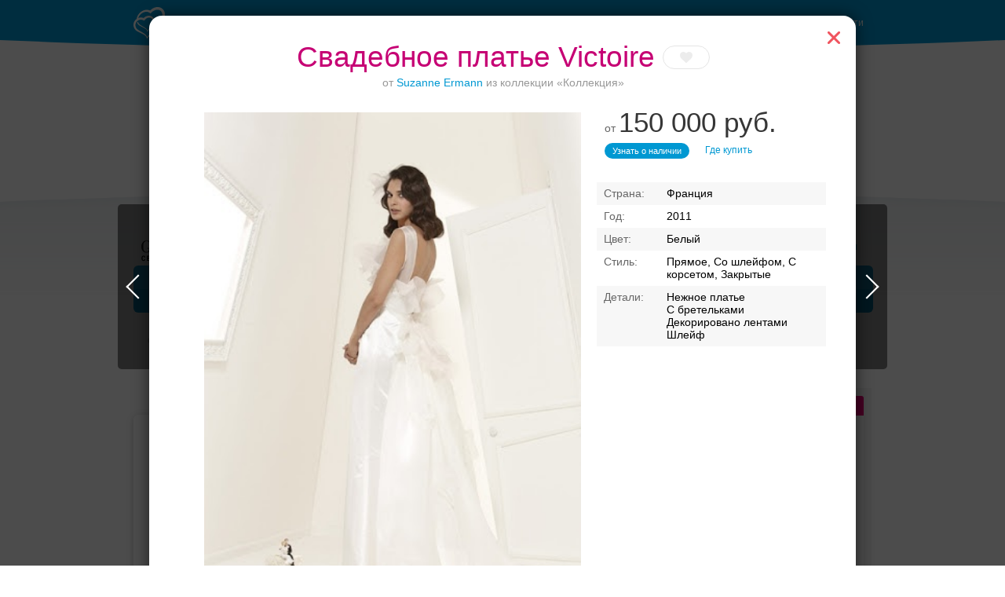

--- FILE ---
content_type: text/html; charset=UTF-8
request_url: https://svadba-msk.ru/dress/search/?model=65795
body_size: 91077
content:
<!DOCTYPE html>
<html>
<head>
    <meta charset="utf-8">
    <meta content="IE=10" http-equiv="X-UA-Compatible">
    <link rel="stylesheet" type="text/css" href="https://yandex.st/jquery-ui/1.10.3/themes/base/jquery-ui.min.css" />
<link rel="stylesheet" type="text/css" href="/g/main.b4a1d90c.css" />
<script type="text/javascript" src="https://yandex.st/jquery/1.8.3/jquery.min.js"></script>
<script type="text/javascript" src="https://yandex.st/jquery-ui/1.10.3/jquery-ui.min.js"></script>
<script type="text/javascript" src="/g/main.b4a1d90c.js"></script>
<script type="text/javascript" src="https://api-maps.yandex.ru/2.0/?load=package.full&amp;lang=ru-RU"></script>
<script type="text/javascript" src="/j/bottomMenu/"></script>
<title>Свадебное платье Victoire от Suzanne Ermann: цена 150000 руб. в Москве</title>
    <meta content="Свадебное платье Victoire, Suzanne Ermann, коллекция Коллекция — здесь вы можете найти предложения от всех салонов Москвы и выбрать подходящее. Посмотреть цены, фото платья Victoire" name="description">
            <link rel="canonical" href="https://svadba-msk.ru/dress/search/?model=65795"/>
                <meta name="robots" content="noindex" />
        <script>console.log('meta robots: ', 'noindex');</script>
        <meta name="referer" content="unsafe-url">
    <script type="text/javascript">
        //for defer
        var BITRIX_SECURITY_KEY = '44072668365d25e17f03e93f3daa7d3f841e3ff5';
        var HTTP_REFERER = '';
        var DOMAIN='svadba-msk.ru';
        var isMobile=0;
        var isMac = navigator.platform.toUpperCase().indexOf('MAC') >= 0;
        var API_URL = 'https://api.svadba-msk.ru/api';
                    var user = 'guest';
            var reCaptchaPublicKey = '6LfZ4eQSAAAAAL-ZOq2MJBCCN9XoW88-7km0datH';
            </script>
    <link rel="shortcut icon" href="https://img.svadba-msk.ru/msk/ident/favicon.ico"/>
    <script type="text/javascript" src="https://vk.com/js/api/share.js?11" charset="windows-1251"></script>
    <script>
    (function(i,s,o,g,r,a,m){i['GoogleAnalyticsObject']=r;i[r]=i[r]||function(){
        (i[r].q=i[r].q||[]).push(arguments)},i[r].l=1*new Date();a=s.createElement(o),
            m=s.getElementsByTagName(o)[0];a.async=1;a.src=g;m.parentNode.insertBefore(a,m)
    })(window,document,'script','//www.google-analytics.com/analytics.js','ga');

    ga('create', 'UA-46538517-1', 'svadba-msk.ru');
    ga('require', 'displayfeatures');
    ga('send', 'pageview');
</script>


    <meta name="facebook-domain-verification" content="gm4gii2qlykku1r7hfau6jsbz3clet" />
</head>
<body><div class="hero-spiderman"></div><div class="head_arc-top"></div><div class="head_top centeredBlock"><a class="head_logo" href="https://svadba-msk.ru/"><img src="/res/i/svg/logo/msk.svg" alt="Свадьба в Москве svadba-msk.ru"></a><div class="head_auth"><a id="getLoginPopup" href="javascript:void(0);" class="color_white" tabindex="2">Войти</a></div></div><div class="knopkas_content"><div class="knopkas centeredBlock"><div class="knopki_item"><script>document.write('<a href="https://'+'boo.plusmedia.ru/www/booblick/ck.php?oaparams=2__booblickid=5833__zoneid=282__cb=51e54898be__oadest=https%3A%2F%2Fnevesta.moscow%2FKomu-doverit-svojj-obraz-svadebnye-stilisty-Moskvy%2F" target="_blank"><img src="https://img.svadba-msk.ru/boopics/svadba-msk/stylebtn.png" width="80" height="80"><div>Ваш безупречный образ</div></a>')</script><div id="beacon_51e54898be" style="position: absolute; left: 0px; top: 0px; visibility: hidden;"><img src="https://boo.plusmedia.ru/www/booblick/lg.php?booblickid=5833&campaignid=1697&zoneid=282&loc=1&referer=https%3A%2F%2Fsvadba-msk.ru%2F&cb=51e54898be" width="0" height="0" alt="" style="width: 0px; height: 0px;" /></div></div><div class="knopki_item"><script>document.write('<a href="https://'+'boo.plusmedia.ru/www/booblick/ck.php?oaparams=2__booblickid=6059__zoneid=282__cb=a48bd51abb__oadest=https%3A%2F%2Fsvadba-msk.ru%2Fcat%2Fbanquet%2FSvadebnie-restorani-i-kafe-v-Podmoskovie%2F" target="_top"><img src="https://img.svadba-msk.ru/boopics/svadba-msk/bs/bs05.png" width="80" height="80"><div>Торжества за городом</div></a>')</script><div id="beacon_a48bd51abb" style="position: absolute; left: 0px; top: 0px; visibility: hidden;"><img src="https://boo.plusmedia.ru/www/booblick/lg.php?booblickid=6059&campaignid=1749&zoneid=282&loc=1&referer=https%3A%2F%2Fsvadba-msk.ru%2F&cb=a48bd51abb" width="0" height="0" alt="" style="width: 0px; height: 0px;" /></div></div><div class="knopki_item"><script>document.write('<a href="https://'+'boo.plusmedia.ru/www/booblick/ck.php?oaparams=2__booblickid=6035__zoneid=282__cb=8661896506__oadest=https%3A%2F%2Fsvadba-msk.ru%2Fcat%2Fbanquet%2FOtely-dlya-svadbi-v-Moskve%2F" target="_top"><img src="https://img.svadba-msk.ru/boopics/svadba-msk/bs/bs04.png" width="80" height="80"><div>Банкет в отеле</div></a>')</script><div id="beacon_8661896506" style="position: absolute; left: 0px; top: 0px; visibility: hidden;"><img src="https://boo.plusmedia.ru/www/booblick/lg.php?booblickid=6035&campaignid=1719&zoneid=282&loc=1&referer=https%3A%2F%2Fsvadba-msk.ru%2F&cb=8661896506" width="0" height="0" alt="" style="width: 0px; height: 0px;" /></div></div></div><div class="knopka_expander _hidden" onclick="toggleKnopkas()">Все предложения</div><div class="head_arc-knopkas"></div></div><div class="mainMenu centeredBlock"><div class="hero-batman"><script>document.write('<a href="https://'+'boo.plusmedia.ru/www/booblick/ck.php?oaparams=2__booblickid=5955__zoneid=555__cb=4bae6ae1d3__oadest=https%3A%2F%2Fsvadba-msk.ru%2Fdress%2Fsearch%2F%3Fbrand%3D34" target="_top"><img src="https://img.svadba-msk.ru/boo/images/8856c806f6b840fa890040d97985d0e4.png" width="230" height="85" alt="" title="" border="0" /></a>')</script><div id="beacon_4bae6ae1d3" style="position: absolute; left: 0px; top: 0px; visibility: hidden;"><img src="https://boo.plusmedia.ru/www/booblick/lg.php?booblickid=5955&campaignid=1559&zoneid=555&loc=https%3A%2F%2Fsvadba-msk.ru%2F&cb=4bae6ae1d3" width="0" height="0" alt="" style="width: 0px; height: 0px;" /></div></div><div class="mainMenu_links"><a class="mainMenu_a" href="http://nevesta.moscow/" target="_blank">Журнал</a></div><div class="mainMenu_catalogs"><div class="mainMenu_catalog"><div class="mainMenu_catalog_link" href="">Профессионалы и услуги</div><div class="mainMenu_content"><div class="mainMenu_services"><p class="mainMenu_service"><a class="mainMenu_a" href="https://svadba-msk.ru/cat/photo/">Свадебные фотографы</a></p><p class="mainMenu_service"><a class="mainMenu_a" href="https://svadba-msk.ru/cat/video/">Видеографы</a></p><p class="mainMenu_service"><a class="mainMenu_a" href="https://svadba-msk.ru/cat/tamada/">Ведущие</a></p><p class="mainMenu_service"><a class="mainMenu_a" href="https://svadba-msk.ru/cat/show/">Шоу-программа</a></p><p class="mainMenu_service"><a class="mainMenu_a" href="https://svadba-msk.ru/cat/decor/">Оформление и декор</a></p><p class="mainMenu_service"><a class="mainMenu_a" href="https://svadba-msk.ru/cat/full/">Организаторы</a></p><p class="mainMenu_service"><a class="mainMenu_a" href="https://svadba-msk.ru/cat/beauty/">Стилисты</a></p><p class="mainMenu_service"><a class="mainMenu_a" href="https://svadba-msk.ru/cat/svadba_za_rubezhom/">Свадьба за границей</a></p><p class="mainMenu_service"><a class="mainMenu_a" href="https://svadba-msk.ru/cat/travel/">Свадебное путешествие</a></p></div><div class="mainMenu_block-recomends"><p class="mainMenu_caption"><span class="mainMenu_separator">Рекомендуем:</span></p><div class="mainMenu_recomends"><script>document.write('<a href="https://'+'boo.plusmedia.ru/www/booblick/ck.php?oaparams=2__booblickid=6075__zoneid=569__cb=84248c1515__oadest=http%3A%2F%2Fsvadba-msk.ru%2Fcat%2Ftamada%2F29405%2F" target="_top"><img src=https://img.svadba-msk.ru/boopics/svadba-msk/2023/RecVed01.jpg width=80 height=60>Никита Колотушкин, ведущий</a>')</script><div id="beacon_84248c1515" style="position: absolute; left: 0px; top: 0px; visibility: hidden;"><img src="https://boo.plusmedia.ru/www/booblick/lg.php?booblickid=6075&campaignid=1605&zoneid=569&loc=1&referer=https%3A%2F%2Fsvadba-msk.ru%2F&cb=84248c1515" width="0" height="0" alt="" style="width: 0px; height: 0px;" /></div><script>document.write('<a href="https://'+'boo.plusmedia.ru/www/booblick/ck.php?oaparams=2__booblickid=5067__zoneid=569__cb=d3deb77512__oadest=https%3A%2F%2Fsvadba-msk.ru%2Fcat%2Ftamada%2F3085%2F" target="_blank"><img src=https://img.svadba-msk.ru/boopics/svadba-msk/121212.jpg width=80 height=60>Дмитрий Сократилин, ведущий</a>')</script><div id="beacon_d3deb77512" style="position: absolute; left: 0px; top: 0px; visibility: hidden;"><img src="https://boo.plusmedia.ru/www/booblick/lg.php?booblickid=5067&campaignid=1605&zoneid=569&loc=1&referer=https%3A%2F%2Fsvadba-msk.ru%2F&cb=d3deb77512" width="0" height="0" alt="" style="width: 0px; height: 0px;" /></div></div></div></div></div><div class="mainMenu_catalog"><div class="mainMenu_catalog_link" href="">Свадебные платья</div><div class="mainMenu_content"><div class="mainMenu_services"><p class="mainMenu_service"><a class="mainMenu_a" href="https://svadba-msk.ru/cat/dress/">Все свадебные платья</a></p><p class="mainMenu_service"><a class="mainMenu_a" href="https://svadba-msk.ru/dress/search/?price=1-5000~5000-10000~10000-15000">Дешевле 15000 руб.</a></p><p class="mainMenu_service"><a class="mainMenu_a" href="https://svadba-msk.ru/dress/search/?price=15000-25000~25000-40000">От 15000 до 40000 руб.</a></p><p class="mainMenu_service"><a class="mainMenu_a" href="https://svadba-msk.ru/dress/search/?price=40000-60000">От 40000 до 60000 руб.</a></p><p class="mainMenu_service"><a class="mainMenu_a" href="https://svadba-msk.ru/dress/search/?price=60000-80000~80000-100000">От 60000 до 100000 руб.</a></p><p class="mainMenu_service"><a class="mainMenu_a" href="https://svadba-msk.ru/dress/search/?price=100000-200000~200000-9999999">Дороже 100000 руб.</a></p></div><div class="mainMenu_block-similar"><p class="mainMenu_caption mainMenu_separator">Смотрите также:</p><p class="mainMenu_similar"><a class="mainMenu_a" href="https://svadba-msk.ru/cat/salon/">Свадебные салоны</a></p><p class="mainMenu_similar"><a class="mainMenu_a" href="https://svadba-msk.ru/cat/atelier/">Пошив платьев</a></p><p class="mainMenu_similar"><a class="mainMenu_a" href="https://svadba-msk.ru/dress/">Бренды и коллекции</a></p><p class="mainMenu_similar"><a class="mainMenu_a" href="https://svadba-msk.ru/cat/shoes/">Обувь и аксессуары</a></p><p class="mainMenu_similar"><a class="mainMenu_a" href="https://svadba-msk.ru/cat/mensuits/">Костюмы для жениха</a></p><p class="mainMenu_similar"><a class="mainMenu_a" href="https://svadba-msk.ru/cat/beauty/">Прически и макияж</a></p><p class="mainMenu_similar"><a class="mainMenu_a" href="https://svadba-msk.ru/cat/flowers/">Букет невесты</a></p></div><div class="mainMenu_block-recomends"><p class="mainMenu_caption"><span class="mainMenu_separator">Рекомендуем:</span></p><div class="mainMenu_recomends"><script>document.write('<a href="https://'+'boo.plusmedia.ru/www/booblick/ck.php?oaparams=2__booblickid=5325__zoneid=563__cb=2703eb03cf__oadest=https%3A%2F%2Fsvadba-msk.ru%2Fcat%2Fsalon%2FEdem%2F" target="_top"><img src=https://img.svadba-msk.ru/boopics/svadba-msk/menu/msk/edem.png width=60 height=90>«Эдем», свадебный салон</a>')</script><div id="beacon_2703eb03cf" style="position: absolute; left: 0px; top: 0px; visibility: hidden;"><img src="https://boo.plusmedia.ru/www/booblick/lg.php?booblickid=5325&campaignid=1605&zoneid=563&loc=1&referer=https%3A%2F%2Fsvadba-msk.ru%2F&cb=2703eb03cf" width="0" height="0" alt="" style="width: 0px; height: 0px;" /></div></div></div></div></div><div class="mainMenu_catalog"><div class="mainMenu_catalog_link" href="">Банкет</div><div class="mainMenu_content"><div class="mainMenu_services"><p class="mainMenu_service"><a class="mainMenu_a" href="https://svadba-msk.ru/cat/banquet/">Свадебный банкет в ресторане</a></p><p class="mainMenu_service"><a class="mainMenu_a" href="https://svadba-msk.ru/cat/banquet/Nedorogie-svadebnie-restorany-v-Moskve/">Средний чек до 2000 руб.</a></p><p class="mainMenu_service"><a class="mainMenu_a" href="https://svadba-msk.ru/cat/banquet/Svadebnie-restorany-chek-2000-3000-rubley-v-Moskve/">Средний чек 2000 - 3000 руб.</a></p><p class="mainMenu_service"><a class="mainMenu_a" href="https://svadba-msk.ru/cat/banquet/Svadebnie-restorany-chek-3000-4000-rubley-v-Moskve/">Средний чек 3000 - 4000 руб.</a></p><p class="mainMenu_service"><a class="mainMenu_a" href="https://svadba-msk.ru/cat/banquet/Svadebnie-restorany-chek-4000-5000-rubley-v-Moskve/">Средний чек 4000 - 5000 руб.</a></p><p class="mainMenu_service"><a class="mainMenu_a" href="https://svadba-msk.ru/cat/banquet/Dorogie-svadebnie-restorany-v-Moskve/">Средний чек от 5000 руб.</a></p><p class="mainMenu_service"><a class="mainMenu_a" href="https://svadba-msk.ru/cat/banquet/Otely-dlya-svadbi-v-Moskve/">Свадебный банкет в отеле</a></p><p class="mainMenu_service"><a class="mainMenu_a" href="https://svadba-msk.ru/cat/banquet/Keytering-na-svadbu-v-Moskve/">Кейтеринг</a></p><p class="mainMenu_service"><a class="mainMenu_a" href="https://svadba-msk.ru/cat/banquet/Svadebnie-shatry-v-Moskve/">Свадебный банкет в шатре</a></p><p class="mainMenu_service"><a class="mainMenu_a" href="/cat/teplohod/">Аренда теплохода на свадьбу</a></p><p class="mainMenu_service"><a class="mainMenu_a" href="https://svadba-msk.ru/cat/pie/">Торты</a></p></div><div class="mainMenu_block-similar"><p class="mainMenu_caption mainMenu_separator">Смотрите также:</p><p class="mainMenu_similar"><a class="mainMenu_a" href="https://svadba-msk.ru/cat/tamada/">Ведущие</a></p><p class="mainMenu_similar"><a class="mainMenu_a" href="https://svadba-msk.ru/cat/show/">Шоу-программа</a></p><p class="mainMenu_similar"><a class="mainMenu_a" href="https://svadba-msk.ru/cat/decor/">Оформление и декор</a></p><p class="mainMenu_similar"><a class="mainMenu_a" href="https://svadba-msk.ru/cat/night/">Номера в гостинице для молодоженов</a></p></div><div class="mainMenu_block-recomends"><p class="mainMenu_caption"><span class="mainMenu_separator">Рекомендуем:</span></p><div class="mainMenu_recomends"><script>document.write('<a href="https://'+'boo.plusmedia.ru/www/booblick/ck.php?oaparams=2__booblickid=6039__zoneid=565__cb=a93d1c18dd__oadest=https%3A%2F%2Fsvadba-msk.ru%2Fcat%2Fbanquet%2F403%2F" target="_blank"><img src=https://img.svadba-msk.ru/boopics/svadba-msk/holiday_20201125.jpg width=80 height=60>Холидей Инн Москва-Селигерская</a>')</script><div id="beacon_a93d1c18dd" style="position: absolute; left: 0px; top: 0px; visibility: hidden;"><img src="https://boo.plusmedia.ru/www/booblick/lg.php?booblickid=6039&campaignid=1605&zoneid=565&loc=1&referer=https%3A%2F%2Fsvadba-msk.ru%2F&cb=a93d1c18dd" width="0" height="0" alt="" style="width: 0px; height: 0px;" /></div><script>document.write('<a href="https://'+'boo.plusmedia.ru/www/booblick/ck.php?oaparams=2__booblickid=5949__zoneid=565__cb=999bd4acd3__oadest=https%3A%2F%2Fsvadba-msk.ru%2Fcat%2Fbanquet%2F25263%2F" target="_top"><img src=https://img.svadba-msk.ru/boopics/svadba-msk/bz02.png width=80 height=60>Santo puerto, банкетный зал</a>')</script><div id="beacon_999bd4acd3" style="position: absolute; left: 0px; top: 0px; visibility: hidden;"><img src="https://boo.plusmedia.ru/www/booblick/lg.php?booblickid=5949&campaignid=1969&zoneid=565&loc=1&referer=https%3A%2F%2Fsvadba-msk.ru%2F&cb=999bd4acd3" width="0" height="0" alt="" style="width: 0px; height: 0px;" /></div></div></div></div></div><div class="mainMenu_catalog"><div class="mainMenu_catalog_link" href="">Транспорт</div><div class="mainMenu_content"><div class="mainMenu_services"><p class="mainMenu_service"><a class="mainMenu_a" href="https://svadba-msk.ru/cat/transport/">Лимузины</a></p><p class="mainMenu_service"><a class="mainMenu_a" href="https://svadba-msk.ru/cat/auto/">Автомобили</a></p></div><div class="mainMenu_block-similar"><p class="mainMenu_caption mainMenu_separator">Смотрите также:</p><p class="mainMenu_similar"><a class="mainMenu_a" href="https://svadba-msk.ru/cat/decor/">Декор автомобилей</a></p></div><div class="mainMenu_block-recomends"><p class="mainMenu_caption"><span class="mainMenu_separator">Рекомендуем:</span></p><div class="mainMenu_recomends"><script>document.write('<a href="https://'+'boo.plusmedia.ru/www/booblick/ck.php?oaparams=2__booblickid=5631__zoneid=567__cb=c2ece407c6__oadest=http%3A%2F%2Fsvadba-msk.ru%2Fcat%2Ftransport%2F18815%2F" target="_top"><img src=https://img.svadba-msk.ru/boopics/svadba-msk/hummer01.jpg width=80 height=60> Hummer Mega Bus на 28 мест</a>')</script><div id="beacon_c2ece407c6" style="position: absolute; left: 0px; top: 0px; visibility: hidden;"><img src="https://boo.plusmedia.ru/www/booblick/lg.php?booblickid=5631&campaignid=1781&zoneid=567&loc=1&referer=https%3A%2F%2Fsvadba-msk.ru%2F&cb=c2ece407c6" width="0" height="0" alt="" style="width: 0px; height: 0px;" /></div></div></div></div></div><div class="mainMenu_catalog"><div class="mainMenu_catalog_link" href="">Кольца</div><div class="mainMenu_content"><div class="mainMenu_services"><p class="mainMenu_service"><a class="mainMenu_a" href="https://svadba-msk.ru/cat/jewelry/">Обручальные кольца</a></p></div><div class="mainMenu_block-similar"><p class="mainMenu_caption mainMenu_separator">Смотрите также:</p><p class="mainMenu_similar"><a class="mainMenu_a" href="https://svadba-msk.ru/cat/dress/">Свадебные платья</a></p><p class="mainMenu_similar"><a class="mainMenu_a" href="https://svadba-msk.ru/cat/flowers/">Букет невесты</a></p></div><div class="mainMenu_block-recomends"><p class="mainMenu_caption"><span class="mainMenu_separator">Рекомендуем:</span></p><div class="mainMenu_recomends"><script>document.write('<a href="https://'+'boo.plusmedia.ru/www/booblick/ck.php?oaparams=2__booblickid=5719__zoneid=571__cb=a9893342f4__oadest=https%3A%2F%2Fsvadba-msk.ru%2Fcat%2Fjewelry%2F18867%2F" target="_blank"><img src=https://boo.plusmedia.ru//pics/svadba-msk/menu/msk/svrec.jpg width=80 height=60>Dolce Vita, ювелирная студия</a>')</script><div id="beacon_a9893342f4" style="position: absolute; left: 0px; top: 0px; visibility: hidden;"><img src="https://boo.plusmedia.ru/www/booblick/lg.php?booblickid=5719&campaignid=720&zoneid=571&loc=1&referer=https%3A%2F%2Fsvadba-msk.ru%2F&cb=a9893342f4" width="0" height="0" alt="" style="width: 0px; height: 0px;" /></div><script>document.write('<a href="https://'+'boo.plusmedia.ru/www/booblick/ck.php?oaparams=2__booblickid=5717__zoneid=571__cb=6896455cf8__oadest=https%3A%2F%2Fsvadba-msk.ru%2Fcat%2Fjewelry%2F237%2F" target="_blank"><img src=https://boo.plusmedia.ru//pics/svadba-msk/menu/msk/vasil.jpg width=80 height=60>Васильев и Кулагин ювелирная студия</a>')</script><div id="beacon_6896455cf8" style="position: absolute; left: 0px; top: 0px; visibility: hidden;"><img src="https://boo.plusmedia.ru/www/booblick/lg.php?booblickid=5717&campaignid=720&zoneid=571&loc=1&referer=https%3A%2F%2Fsvadba-msk.ru%2F&cb=6896455cf8" width="0" height="0" alt="" style="width: 0px; height: 0px;" /></div></div></div></div></div><div class="mainMenu_catalog"><div class="mainMenu_catalog_link" href="">ЗАГСы</div><div class="mainMenu_content"><div class="mainMenu_services"><p class="mainMenu_service"><a class="mainMenu_a" href="https://svadba-msk.ru/zags/">ЗАГСы</a></p></div><div class="mainMenu_block-similar"><p class="mainMenu_caption mainMenu_separator">Смотрите также:</p><p class="mainMenu_similar"><a class="mainMenu_a" href="https://svadba-msk.ru/cat/jewelry/">Кольца</a></p><p class="mainMenu_similar"><a class="mainMenu_a" href="https://svadba-msk.ru/cat/full/">Организаторы</a></p><p class="mainMenu_similar"><a class="mainMenu_a" href="https://svadba-msk.ru/cat/svadba_za_rubezhom/">Свадьба за границей</a></p></div><div class="mainMenu_block-recomends"><p class="mainMenu_caption"><span class="mainMenu_separator">Рекомендуем:</span></p><div class="mainMenu_recomends"><script>document.write('<a href="https://'+'boo.plusmedia.ru/www/booblick/ck.php?oaparams=2__booblickid=5017__zoneid=561__cb=c0cd62adab__oadest=http%3A%2F%2Fsvadba-msk.ru%2Fcat%2Ffull%2F5859%2F" target="_blank"><img src=https://img.svadba-msk.ru/boopics/svadba-msk/menu/msk/zags01.jpg width=80 height=60>TOBELOVE wedding, свадебное агенство</a>')</script><div id="beacon_c0cd62adab" style="position: absolute; left: 0px; top: 0px; visibility: hidden;"><img src="https://boo.plusmedia.ru/www/booblick/lg.php?booblickid=5017&campaignid=1605&zoneid=561&loc=1&referer=https%3A%2F%2Fsvadba-msk.ru%2F&cb=c0cd62adab" width="0" height="0" alt="" style="width: 0px; height: 0px;" /></div><script>document.write('<a href="https://'+'boo.plusmedia.ru/www/booblick/ck.php?oaparams=2__booblickid=5767__zoneid=561__cb=da011bb8a3__oadest=https%3A%2F%2Fsvadba-msk.ru%2Fcat%2Ffull%2F6195%2F" target="_top"><img src=https://img.svadba-msk.ru/boopics/svadba-msk/menu/msk/darci.jpg width=80 height=60>Дарси, свадебное агенство</a>')</script><div id="beacon_da011bb8a3" style="position: absolute; left: 0px; top: 0px; visibility: hidden;"><img src="https://boo.plusmedia.ru/www/booblick/lg.php?booblickid=5767&campaignid=1605&zoneid=561&loc=1&referer=https%3A%2F%2Fsvadba-msk.ru%2F&cb=da011bb8a3" width="0" height="0" alt="" style="width: 0px; height: 0px;" /></div></div></div></div></div><div class="mainMenu_catalog"><div class="mainMenu_catalog_link" href="">Аксессуары</div><div class="mainMenu_content"><div class="mainMenu_services"><p class="mainMenu_service"><a class="mainMenu_a" href="https://svadba-msk.ru/cat/flowers/">Букет невесты</a></p><p class="mainMenu_service"><a class="mainMenu_a" href="https://svadba-msk.ru/cat/details/?accessories=53">Приглашения</a></p><p class="mainMenu_service"><a class="mainMenu_a" href="https://svadba-msk.ru/cat/details/?accessories=61">Банкетные карточки</a></p><p class="mainMenu_service"><a class="mainMenu_a" href="https://svadba-msk.ru/cat/details/?accessories=65">Книги пожеланий</a></p><p class="mainMenu_service"><a class="mainMenu_a" href="https://svadba-msk.ru/cat/details/?accessories=59">Бокалы для молодоженов</a></p><p class="mainMenu_service"><a class="mainMenu_a" href="https://svadba-msk.ru/cat/details/?accessories=67">Аксессуары для фотосессии</a></p></div><div class="mainMenu_block-recomends"><p class="mainMenu_caption"><span class="mainMenu_separator">Рекомендуем:</span></p><div class="mainMenu_recomends"><script>document.write('<a href="https://'+'boo.plusmedia.ru/www/booblick/ck.php?oaparams=2__booblickid=5089__zoneid=573__cb=eadefe49dc__oadest=http%3A%2F%2Fsvadba-msk.ru%2Fcat%2Fdetails%2F1413%2F" target="_blank"><img src=https://img.svadba-msk.ru/boopics/svadba-msk/menu/msk/attr01.jpg width=80 height=60>Crazy-nevesta</a>')</script><div id="beacon_eadefe49dc" style="position: absolute; left: 0px; top: 0px; visibility: hidden;"><img src="https://boo.plusmedia.ru/www/booblick/lg.php?booblickid=5089&campaignid=1605&zoneid=573&loc=1&referer=https%3A%2F%2Fsvadba-msk.ru%2F&cb=eadefe49dc" width="0" height="0" alt="" style="width: 0px; height: 0px;" /></div></div></div></div></div></div></div><div class="centeredBlock"><!-- start Боковая сквозная панелька --><div class="content-right dressRight-search"><div id="rightBlock_top"></div><!-- start Боковая сквозная панелька --><div class="content-right"><div class="hero-fantastic"><div class="hero-fantastic-filter -start-check"><script type="template" id="filter_template_checkbox"><label class="hero-fantastic-filter-favorites" data-name="{label}"><input class="hero-fantastic-filter-check" type="checkbox" value="{value}" filter-elem="item" {checked}><span>{name}</span></label></script><script type="template" id="filter_template_list"><div class="hero-fantastic-filter-item" data-name="{label}" filter-elem="main"><div class="hero-fantastic-filter-item-title">
            {name}
            <i class="hero-fantastic-filter-item-icon"></i></div><div class="hero-fantastic-filter-item-reset" filter-action="reset">Сбросить</div><div class="hero-fantastic-filter-item-count">{items_length}</div><div class="hero-fantastic-filter-item-body">
            {wsearch}
            <div class="hero-fantastic-filter-content"><div class="hero-fantastic-filter-content-list{subtype}">
                    {items}
                </div></div></div></div></script><script type="template" id="filter_template_wsearch"><div class="hero-fantastic-filter-search"><input class="hero-fantastic-filter-search-input" type="text" autocomplete="off" placeholder="{placeholder}" /><i class="hero-fantastic-filter-search-clear"></i></div></script><script type="template" id="filter_template_list_item"><label class="hero-fantastic-filter-content-item"><input class="hero-fantastic-filter-check" type="checkbox" value="{value}" filter-elem="item" {checked} {attr} /><span>{icon}{content}</span></label></script><script type="template" id="filter_template_nested_list"><div class="hero-fantastic-filter-item" data-name="{label}" filter-elem="main"><div class="hero-fantastic-filter-item-title">
            {name}
            <i class="hero-fantastic-filter-item-icon"></i></div><div class="hero-fantastic-filter-item-reset" filter-action="reset">Сбросить</div><div class="hero-fantastic-filter-item-count">{items_length}</div><div class="hero-fantastic-filter-item-body">
            {wsearch}
            <div class="hero-fantastic-filter-content"><div class="hero-fantastic-filter-content-list"><div class="scroller-wrapper"><div class="scroller"><div class="hero-fantastic-filter-content-list">
                                {items}
                            </div><div class="scroller-track"><div class="scroller-bar"></div></div></div></div></div></div></div></div></script><script type="template" id="filter_template_nested_list_item"><label class="hero-fantastic-filter-content-item" data-filter_group="{groupCount}"><input class="hero-fantastic-filter-check" type="checkbox" value="{value}" filter-elem="item" data-id="{value}" {checked}><span>{text}</span></label></script><script type="template" id="filter_template_nested_list_group"><label class="hero-fantastic-filter-content-item" data-filter_isgroup="{groupCount}"><input class="hero-fantastic-filter-check" type="checkbox" filter-elem="item" {checked}><span>{name}</span></label>
    {items}
</script><script type="template" id="filter_template_nested_list_group_nagroup"><div class="hero-fantastic-filter-content-title">{name}</div>
    {items}
</script><script>
        var filterData = {"price":{"name":"\u0426\u0435\u043d\u0430","type":"list","current":[],"items":{"1-5000":"\u0414\u043e 5 000 \u0440\u0443\u0431.","5000-10000":"5 000 - 10 000 \u0440\u0443\u0431.","10000-15000":"10 000 - 15 000 \u0440\u0443\u0431.","15000-25000":"15 000 - 25 000 \u0440\u0443\u0431.","25000-40000":"25 000 - 40 000 \u0440\u0443\u0431.","40000-60000":"40 000 - 60 000 \u0440\u0443\u0431.","60000-80000":"60 000 - 80 000 \u0440\u0443\u0431.","80000-100000":"80 000 - 100 000 \u0440\u0443\u0431.","100000-200000":"100 000 - 200 000 \u0440\u0443\u0431.","200000-9999999":"\u0414\u043e\u0440\u043e\u0436\u0435 200 000 \u0440\u0443\u0431."},"sort":["1-5000","5000-10000","10000-15000","15000-25000","25000-40000","40000-60000","60000-80000","80000-100000","100000-200000","200000-9999999"]},"brand":{"name":"\u0411\u0440\u0435\u043d\u0434\u044b","type":"nested_list","placeholder":"\u0412\u0432\u0435\u0434\u0438\u0442\u0435 \u043d\u0430\u0437\u0432\u0430\u043d\u0438\u0435 \u0431\u0440\u0435\u043d\u0434\u0430","wsearch":true,"nagroup":true,"current":[],"items":{"top":{"name":"\u041f\u041e\u041f\u0423\u041b\u042f\u0420\u041d\u042b\u0415","items":{"1087":"Sonesta","775":"Pollardi","20":"\u041d\u0430\u0442\u0430\u043b\u044c\u044f \u0420\u043e\u043c\u0430\u043d\u043e\u0432\u0430","10":"Edelweis","751":"MillaNova","737":"Rara Avis"},"sort":[1087,775,20,10,751,737]},"A":{"name":"A","items":{"297":"Abiart Boutique","645":"Acquachiara","32":"Aire Barcelona","1027":"Aleksandra Well","197":"Alena Goretskaya","265":"Alessandra Rinaudo","479":"Alessandro couture","735":"Alessandro'sL","1055":"Alessia bridal","433":"Alfred Angelo","429":"Alice Fashion","1103":"Alicia Cruz","413":"Alla Saga","1043":"Allegresse","895":"Allen Rich","1229":"Alleria belle","147":"Allure Bridals","136":"Alma Novia","403":"Alteza","319":"Alvina Valenta","13":"Alyce Paris","1105":"Amaranta","1083":"Amee","247":"AmeliaSposa","623":"Amore MiO","915":"Amore Novias","421":"Amotelli","217":"Amour Bridal","108":"Amsale","321":"Amy Kuschel","487":"AnastasiAZadorina","193":"Andreana","485":"Ange Etoiles ","875":"Angelo Del Sposa","699":"Aniia","64":"Anita Jakobson","665":"ANLace Studio","19":"ANNA BOGDAN","817":"Anna Kuznetcova","1121":"Anna RosyBrown","879":"Anna sposa","201":"Anne Barge","535":"Anne-Mariee","765":"Annie Couture ","451":"Aolisha","715":"Apilat","521":"Aria di Lusso","801":"Ariamo bridal","629":"Armonia","1007":"Art Dress","861":"Artur Green","203":"Atelier Aimee","327":"Augusta Jones","1157":"Aurora couture","62":"Aurye Mariages","1005":"Ave wedding","505":"Avenue Diagonal","639":"Ayna Kelly"},"sort":[297,645,32,1027,197,265,479,735,1055,433,429,1103,413,1043,895,1229,147,136,403,319,13,1105,1083,247,623,915,421,217,108,321,487,193,485,875,699,64,665,19,817,1121,879,201,535,765,451,715,521,801,629,1007,861,203,327,1157,62,1005,505,639]},"B":{"name":"B","items":{"205":"Badgley Mischka Bride","1159":"Barbara Wedding","1231":"Barbaris","7":"Belfaso","1137":"Bella Bride","37":"Bellantuono","845":"Bellezza e Lusso","54":"BeLoved","26":"Benjamin Roberts","1151":"Best bride","1221":"Betta la betta","1223":"Betta la betta","445":"Biatriss gold","1143":"Bicici & Coty","711":"Bizar Atelier","1091":"Blammo Biamo","1241":"Blamo Biamo","1243":"Blamo Biamo","100":"Blue By Enzoani","1209":"Blunny","389":"Blush","663":"Bohemian Bride","935":"Bolena","42":"Bonny Bridal","997":"Boom Blush","1191":"Boudoir Sposa","1169":"Boudoir Wedding","447":"Bridal Secret","259":"Bridalane International","955":"Bride dress","471":"Brilliance","1119":"Britney Rose","1077":"By Florentseva"},"sort":[205,1159,1231,7,1137,37,845,54,26,1151,1221,1223,445,1143,711,1091,1241,1243,100,1209,389,663,935,42,997,1191,1169,447,259,955,471,1119,1077]},"C":{"name":"C","items":{"649":"Cabotine Novia","1145":"Call me bride","779":"Caramelle","483":"Carlo Pignatelli ","601":"Carlota Novias","329":"Carol Hannah Whitfield","283":"Carolina Herrera","29":"Casablanca","1003":"Casta Diva","1139":"Charline","142":"Charlotte Balbier","627":"Chateu Margaux","124":"Cherie Sposa","481":"Chiarade","773":"Chiedo Bianco","675":"Christian Lacroix","331":"Christina Wu","215":"Christos","425":"CieloBlu","1211":"Cioccolato","323":"Coco Anais (formerly Anais Collezioni)","335":"Cocoe Voci","157":"Colet Bride","507":"Collector","469":"Complice Stalo Theodorou","277":"Complicite","341":"Cosmobella","1095":"Cosmos bride","443":"Costantino","44":"Cotin Sposa","151":"Creazioni Rosa","719":"Cristana Carrera","659":"Crystal Design","21":"Cymbeline"},"sort":[649,1145,779,483,601,329,283,29,1003,1139,142,627,124,481,773,675,331,215,425,1211,323,335,157,507,469,277,341,1095,443,44,151,719,659,21]},"D":{"name":"D","items":{"275":"Dalin","1125":"Dana","1031":"Daniela Di Marino","691":"Danilof","683":"Daria Karlozi","859":"Darling dress","583":"Dave & Johny","621":"David Kruse","625":"Davids Bridal","937":"Delsa","191":"Demetrios","555":"Di Jean Mariage","689":"Di Mira","785":"Diamond","8":"Diane Legrand","557":"Dianelli","931":"Diantamo","1001":"Dioni","575":"Diosa","635":"Discorso","163":"Divina Sposa","1015":"Divine Atelier","1085":"Divino Rose","553":"Domenico Rossi","313":"Dominick","427":"Dominiss","455":"Dovita Bridal","883":"Dream & Dress","1051":"Dress Code"},"sort":[275,1125,1031,691,683,859,583,621,625,937,191,555,689,785,8,557,931,1001,575,635,163,1015,1085,553,313,427,455,883,1051]},"E":{"name":"E","items":{"10":"Edelweis","933":"Eglantine","609":"Elena Chezelle","771":"Elena Kondratova","753":"Elena Morar","921":"Elena Novias","835":"Elena Vasylkova","50":"Elianna Moore","231":"Elie Saab","723":"Elieca","347":"Elizabeth Fillmore","349":"Elizabeth St John","847":"Emilio Ricci","18":"Emmi Mariage","713":"Emse","353":"Enzoani","707":"Ersa Atelier","1037":"Estelavia","9":"Eva Bendigo","439":"Eva Grandes","867":"Eva Lendel"},"sort":[10,933,609,771,753,921,835,50,231,723,347,349,847,18,713,353,707,1037,9,439,867]},"F":{"name":"F","items":{"30":"Fara Sposa","871":"Farletta","82":"Fiorese Manelli","1141":"Flash Bridal","877":"Fler","967":"Floreal ","411":"Florence","473":"Franc Sarabia","359":"Francesca Miranda","235":"Francis Montesinos"},"sort":[30,871,82,1141,877,967,411,473,359,235]},"G":{"name":"G","items":{"34":"Gabbiano","959":"Galia Lahav","27":"Garteli","48":"Gellena","237":"Gemy Maalouf","177":"Giorgio Novias","128":"Giovanna Sbiroli","449":"Giovanni Alessandro","1009":"Golant","513":"Golden stitch"},"sort":[34,959,27,48,237,177,128,449,1009,513]},"H":{"name":"H","items":{"145":"Hadassa","741":"Hannibal Laguna","995":"Happy Brides","363":"Hayley Paige","367":"Heidi Elnora","463":"Helen Miller","309":"Herms"},"sort":[145,741,995,363,367,463,309]},"I":{"name":"I","items":{"189":"Ian Stuart","731":"Ida Torez","1131":"Ilet\u2019te","739":"Impooria","379":"Impression","499":"In love","795":"Inbal Dror","1251":"Infanta","1253":"Infanta","1017":"Inmaculada Garc\u00eda","793":"Innocentia","613":"Intertex","245":"Ira Koval","52":"Irina Lux","729":"Iryna Kotapska","385":"Ivy & Aster"},"sort":[189,731,1131,739,379,499,795,1251,1253,1017,793,613,245,52,729,385]},"J":{"name":"J","items":{"865":"Jade","46":"Jasmine Bridal","509":"Jasmine Empire","40":"Jennifer Salzman","36":"Jenny Lee","94":"Jenny Packham","781":"Jenny Sposa","461":"Jenny Yoo","1149":"Jeorjett Dress","1215":"Jeorrijet dress","118":"Jesus Peiro","315":"Jim Hjelm","417":"Jola Moda","395":"Jorge Manuel","120":"Josechu Santana","567":"Jovani","181":"Jovanna","1247":"Jozi","1219":"Julia dream","431":"Julia Kontogruni","705":"Julie Vino","241":"Julietta By Mori Lee","873":"Julija","551":"Jully Bride","173":"Just For You","221":"Justin Alexander"},"sort":[865,46,509,40,36,94,781,461,1149,1215,118,315,417,395,120,567,181,1247,1219,431,705,241,873,551,173,221]},"K":{"name":"K","items":{"1073":"Katherine Joyce","1147":"Katty Shved","987":"Katy Corso","387":"Kelly Faetanini","165":"Kelly Star","213":"Kenneth Pool","913":"Kira Nova","381":"Kitty\u0441hen Couture","769":"Kler Devi","761":"Knightly","171":"Kookla"},"sort":[1073,1147,987,387,165,213,913,381,769,761,171]},"L":{"name":"L","items":{"869":"La Petra","74":"La Sposa","114":"La Sposa Alicia Cruz","843":"Ladianto","587":"Lady Vlady","102":"Lady White","631":"LadyBird","819":"Lanesta","393":"Lange Couture","853":"Lara Bridal","1197":"Latima","295":"Lavinia Wedding","317":"Lazaro","17":"Le Rina","829":"Le Spose Di Francesca","140":"Lela Rose","289":"Leli","525":"Lezardi","891":"Li-Na","377":"Liancarlo","1117":"Licor","1093":"Lida kastel","1025":"Liina Stein","375":"Lis Simon","24":"Lisa Donetti","84":"Lorange","1023":"Lorena Bride","943":"Lorenzo Rossi","989":"Louise Bridal","1069":"Louise Bridal","126":"Louise Sposa","667":"Love Bridal","1039":"Love Forever","637":"Love Story","311":"Lucca Bride","927":"Luce sposa","209":"Lugonovias","1201":"Lula Kavi ","1171":"Luna Blanca","941":"Luna Novias","919":"Lussano Bridal","965":"L\u2019Avenir"},"sort":[869,74,114,843,587,102,631,819,393,853,1197,295,317,17,829,140,289,525,891,377,1117,1093,1025,375,24,84,1023,943,989,1069,126,667,1039,637,311,927,209,1201,1171,941,919,965]},"M":{"name":"M","items":{"187":"Madeline Gardner","901":"Madison James","104":"Maggie Sottero","907":"Magnani","517":"Malinelli","1181":"Manu Garcia","233":"ManuAlvarez","90":"Manuel Mota","1217":"Marani","993":"Maravillosa","281":"Marchesa","1205":"Marco & Maria","153":"Margo","599":"Maria Dubois","68":"Maria Karin","1235":"Mariletta","1187":"Marmellata","823":"Marry Belle","1179":"Marsi Marso","947":"Marta Blanc","1203":"Martin Monio","653":"Mary's","1041":"Marybella","617":"MaryBride","251":"Marylise","1047":"Matrimonio","122":"Matthew Christopher","132":"Max Chaoul","979":"Maxima","693":"Mazini","585":"Medynski","138":"Mercedes Canovas","11":"Merri","805":"Mias","373":"Mikaella","783":"Milana - Dress","961":"Milano Vera","407":"Miledi","841":"Millanas","751":"MillaNova","849":"Milva","789":"Mio Dress","671":"Miquel Suay","957":"Mira Zwillinger","1233":"Mironova","167":"Miss Kelly","169":"Miss Paris","929":"Mistrelli","905":"Modanovias","371":"Modeca","369":"Modern Trousseau","35":"Mon Cheri","885":"Monica Loretti","155":"Monique Lhuillier","1153":"Monreal","603":"Moonlight","96":"Mori Lee","243":"MS Moda","767":"My Secret Sposa"},"sort":[187,901,104,907,517,1181,233,90,1217,993,281,1205,153,599,68,1235,1187,823,1179,947,1203,653,1041,617,251,1047,122,132,979,693,585,138,11,805,373,783,961,407,841,751,849,789,671,957,1233,167,169,929,905,371,369,35,885,155,1153,603,96,243,767]},"N":{"name":"N","items":{"1213":"Natalia Gradova","541":"Natalia Verestova","1053":"Natalia's DC","1079":"Natalya Shubina","58":"Nava Bride","643":"Naviblue Bridal","727":"NDI5","641":"Neonilla","803":"Neshama","619":"Nesli Bridal","1185":"Netta Ben Shabu","285":"Nicole Fashion Group","365":"Nicole Miller","441":"Nika Bridal","697":"Nikitina Ekaterina","195":"Nina Kimoli","307":"Noelle Fashion Group","807":"Nora Naviano","1165":"Novi","31":"Novia D'Art"},"sort":[1213,541,1053,1079,58,643,727,641,803,619,1185,285,365,441,697,195,307,807,1165,31]},"O":{"name":"O","items":{"1065":"Oksana Pravnyk","325":"Oleg Baburoff","415":"Olga Loidis","60":"Olga Sposa","825":"One love One life","651":"Orlana","269":"Oscar de la Renta","837":"Otilia Brailoiu","1135":"Oxana Orsh","657":"Ozlem Suer"},"sort":[1065,325,415,60,825,651,269,837,1135,657]},"P":{"name":"P","items":{"361":"Paloma Blanca","28":"Papilio","279":"Pastore","589":"Pat Maseda","38":"Patricia Avendano","465":"Patricia Queen","939":"Paula D'Onofrio","106":"Pauline","981":"Pentelei","92":"Pepe Botella","391":"Peter Langner","581":"Pierre Cardin","263":"Point Mariage","775":"Pollardi","855":"Prima Assol","453":"Prima la Sposa","1071":"Primavera","1249":"Princesse de Paris","219":"Priscilla of Boston","821":"Promessa","72":"Pronovias","112":"Pronuptia","1021":"PurPur"},"sort":[361,28,279,589,38,465,939,106,981,92,391,581,263,775,855,453,1071,1249,219,821,72,112,1021]},"Q":{"name":"Q","items":{"851":"Queen"},"sort":[851]},"R":{"name":"R","items":{"977":"Rada Dress","357":"Rafael Cennamo","1189":"Rafineza","511":"Raimon Bundo","737":"Rara Avis","547":"Ravit Design","983":"Rebecca Ingram","1177":"Rebel Black","199":"Reem Acra","899":"Regina Schrecker","255":"Rembo Styling","1207":"Riboza","607":"Ricca Sposa","1183":"Riki Dalal","1035":"Rima Lav","345":"Rivini","1101":"Robe Blanche","253":"Rocky Moles Sposa","701":"Romance","179":"Romantica","1113":"Romashka","271":"Romona Keveza","593":"Ronald Joyce","229":"Rosa Clara","33":"Rosalli","759":"Rozmarin","543":"ROZY"},"sort":[977,357,1189,511,737,547,983,1177,199,899,255,1207,607,1183,1035,345,1101,253,701,179,1113,271,593,229,33,759,543]},"S":{"name":"S","items":{"1099":"Saiid Kobeisy","963":"Sali Bridal","78":"San Patrick","223":"Sarah Bride","343":"Sarah Janks","355":"Sarah Seven","423":"Se-lena","743":"Seam","1237":"Secret Sposa","1239":"Secret Sposa","1175":"Sellini","685":"Semida Sposa","591":"Sharmel","559":"Sherri Hill","797":"SiaLlow","435":"Sikorti","437":"SilkBride","681":"Silviamo","98":"Sincerity","86":"Slanovskiy","813":"Sofia De Amour","299":"Sofoly","925":"Solomia","1245":"Soltero","1087":"Sonesta","409":"Sonia","351":"Sophia Tolli","725":"Soprasima","159":"Sottero and Midgley","1173":"Souscom","811":"Sovanna","839":"Speranza couture","893":"Sposa Bella","1193":"Sposa Lia","721":"Stella de Libero","130":"Stewart Parvin","655":"Strekkoza","1167":"Supernova","615":"Suzanna Sposa","257":"Suzanne Ermann","15":"Svetlana Lyalina","1033":"Svetlana Markelova"},"sort":[1099,963,78,223,343,355,423,743,1237,1239,1175,685,591,559,797,435,437,681,98,86,813,299,925,1245,1087,409,351,725,159,1173,811,839,893,1193,721,130,655,1167,615,257,15,1033]},"T":{"name":"T","items":{"809":"Tadashi Shoji","339":"Tara Keely","633":"Tarik Ediz","1163":"Tatiana Yanchenko","815":"Tavifa","337":"Temperley London","605":"Terani Couture","953":"Tesoro","459":"Theia","897":"Tilda","945":"Tina Valerdi","273":"To Be Bride","249":"Toi Italia","287":"Tomy Mariage","333":"Tony Bowls Bridal for Mon Cheri","110":"Topaza Pella","887":"TriA Fashion","749":"Trinity Bride","16":"Tulianna","14":"Tulipia"},"sort":[809,339,633,1163,815,337,605,953,459,897,945,273,249,287,333,110,887,749,16,14]},"U":{"name":"U","items":{"211":"Ugo Zaldi","12":"Unona"},"sort":[211,12]},"V":{"name":"V","items":{"777":"Valentain","833":"Valentain","831":"Valentina Gladun","709":"Valentino","1123":"Valerio Luna","595":"Vasylkov","561":"Vendi","1225":"Venera","787":"VeneziA","88":"Ver-de","70":"Vera Wang","1061":"Veronicaiko","791":"Veronika Jeanvie","1057":"Versal","1199":"Vesilna","733":"Vesna","909":"Vesta Bride","827":"Vestelli","537":"Victoria Anne","185":"Victoria Jane","757":"Victoria Soprano","661":"Victoria Spirina","503":"Victorio Lucchino","397":"Viktoria Karandasheva","134":"Villais","573":"Vinni","563":"Vintage","579":"Visavi","1115":"Vissaria","999":"Vita Brava","1155":"Vittoria Soltero","951":"Viva Bride","611":"Viva Deluxe","679":"VIYAS","949":"Voronova dress"},"sort":[777,833,831,709,1123,595,561,1225,787,88,70,1061,791,1057,1199,733,909,827,537,185,757,661,503,397,134,573,563,579,1115,999,1155,951,611,679,949]},"W":{"name":"W","items":{"1019":"Watters","1089":"Wedberry","1227":"Wedding room","991":"Welles Mir","597":"White CHicks","917":"White fashion","161":"White One","975":"White Story","467":"White \u043e\u0442 Vera Wang"},"sort":[1019,1089,1227,991,597,917,161,975,467]},"X":{"name":"X","items":{"175":"X-zotic"},"sort":[175]},"Y":{"name":"Y","items":{"1049":"Yarotskaya wedding","39":"Yolan Cris","969":"Yoo studio","881":"Ysa Makino","239":"Yusupova Couture"},"sort":[1049,39,969,881,239]},"Z":{"name":"Z","items":{"745":"Zhelengowsky","1195":"Zlata","116":"Zuhair Murad"},"sort":[745,1195,116]},"\u0410 - \u042f":{"name":"\u0410 - \u042f","items":{"383":"\u0410\u043c\u0430\u043d\u0442\u0435\u0441","56":"\u0411\u0435\u043b\u0430\u044f \u043e\u0440\u0445\u0438\u0434\u0435\u044f","1045":"\u0412\u0430\u043b\u0435\u0440\u0438\u044f","497":"\u0412\u0435\u0440\u0430 \u041a\u0430\u043b\u0438\u043d\u0438\u043d\u0430","747":"\u0412\u0435\u0441\u043d\u0430","267":"\u0413\u0430\u043b\u0435\u043d\u0430","1111":"\u0413\u043e\u0440\u043e\u0448\u0438\u043d\u0430","401":"\u0415\u043b\u0435\u043d\u0430 \u041c\u0435\u0434\u044b\u043d\u0441\u043a\u0430\u044f","23":"\u0418\u0440\u0438\u043d\u0430 \u0421\u0443\u043b\u0438\u043c\u0435\u043d\u043a\u043e","799":"\u041a\u0430\u0440\u043c\u0435\u043b\u0438\u044f","857":"\u041b\u0430\u0432\u0430\u0442\u0435\u0440\u0440\u0430","493":"\u041b\u0438\u043d\u0438\u044f \u041a\u041e\u0421\u0421","149":"\u041b\u044e\u0434\u043c\u0438\u043b\u0430 Anikeeva","903":"\u041c\u0430\u0440\u0441\u0430\u043b\u0430","475":"\u041c\u043e\u0434\u0435\u043b\u044c\u043d\u044b\u0439 \u0434\u043e\u043c \u00ab\u041d\u0435\u0432\u0435\u0441\u0442\u0430\u00bb","501":"\u041d\u0430\u0442\u0430\u043b\u044c\u044f \u0411\u043e\u0432\u044b\u043a\u0438\u043d\u0430","1075":"\u041d\u0430\u0442\u0430\u043b\u044c\u044f \u0420\u0430\u0441\u0441\u043a\u0430\u0437\u043e\u0432\u0430","20":"\u041d\u0430\u0442\u0430\u043b\u044c\u044f \u0420\u043e\u043c\u0430\u043d\u043e\u0432\u0430","1081":"\u041e\u0431\u043b\u0430\u043a\u0430","717":"\u041e\u043a\u0441\u0430\u043d\u0430 \u041c\u0430\u0442\u0432\u0435\u0435\u0432\u0430","22":"\u041e\u043a\u0441\u0430\u043d\u0430 \u041c\u0443\u0445\u0430","1109":"\u041e\u043b\u0435\u0441\u044f \u0420\u0443\u043c\u044f\u043d\u0446\u0435\u0432\u0430 ","405":"\u041e\u043b\u044c\u0433\u0430 \u0422\u043a\u0430\u0447","1133":"\u041f\u0440\u0435\u0441\u0442\u0438\u0436","889":"\u0421\u0432\u0430\u0434\u0435\u0431\u043d\u044b\u0439 \u0433\u0430\u0440\u0434\u0435\u0440\u043e\u0431","911":"\u0421\u0432\u0435\u0442\u043b\u0430\u043d\u0430 \u0417\u0430\u0439\u0446\u0435\u0432\u0430","973":"\u0421\u0442\u0440\u0435\u043a\u043e\u0437\u0430","1067":"\u0421\u0447\u0430\u0441\u0442\u043b\u0438\u0432\u044b \u0412\u043c\u0435\u0441\u0442\u0435","6":"\u0422\u0430\u043d\u044f \u0413\u0440\u0438\u0433","80":"\u0422\u0430\u0442\u044c\u044f\u043d\u0430 \u041a\u0430\u043f\u043b\u0443\u043d","225":"\u0422\u0430\u0442\u044c\u044f\u043d\u0430 \u041a\u0430\u0440\u0433\u0438\u043d\u0430","25":"\u0422\u0430\u0442\u044c\u044f\u043d\u0430 \u0428\u0430\u0440\u043e\u043d\u043e\u0432\u0430","66":"\u0423\u043a\u0440\u0428\u0438\u043a","985":"\u042d\u043a\u0437\u043e\u0442\u0438\u043a\u0430","1029":"\u042d\u043f\u0430\u0442\u0430\u0436","923":"\u042e\u043c\u0435\u043b\u0438"},"sort":[383,56,1045,497,747,267,1111,401,23,799,857,493,149,903,475,501,1075,20,1081,717,22,1109,405,1133,889,911,973,1067,6,80,225,25,66,985,1029,923]}}},"color":{"name":"\u0426\u0432\u0435\u0442","type":"list","attr":"color","current":[],"items":{"1":"\u0431\u0435\u043b\u044b\u0439","3":"\u0433\u043e\u043b\u0443\u0431\u043e\u0439","4":"\u0440\u043e\u0437\u043e\u0432\u044b\u0439","5":"\u043a\u0440\u0430\u0441\u043d\u044b\u0439","6":"\u0447\u0435\u0440\u043d\u044b\u0439","9":"\u0436\u0435\u043b\u0442\u044b\u0439","11":"\u0441\u0435\u0440\u044b\u0439","7":"\u0446\u0432\u0435\u0442\u043d\u043e\u0439"},"sort":[1,3,4,5,6,9,11,7]},"style":{"name":"\u0424\u0430\u0441\u043e\u043d \u0438 \u0441\u0438\u043b\u0443\u044d\u0442","type":"list","current":[],"items":{"1":"\u0410\u043c\u043f\u0438\u0440 (\u0433\u0440\u0435\u0447\u0435\u0441\u043a\u0438\u0439)","2":"\u041f\u0440\u044f\u043c\u043e\u0435","3":"\u0420\u0443\u0441\u0430\u043b\u043a\u0430","4":"\u041f\u0440\u0438\u043d\u0446\u0435\u0441\u0441\u0430","5":"\u0411\u0430\u043b\u044c\u043d\u043e\u0435","6":"\u041c\u0438\u043d\u0438 (\u043a\u043e\u0440\u043e\u0442\u043a\u043e\u0435)","7":"\u0421\u043e \u0448\u043b\u0435\u0439\u0444\u043e\u043c","8":"\u0411\u043e\u0445\u043e","9":"\u0421 \u043a\u043e\u0440\u0441\u0435\u0442\u043e\u043c","10":"\u041a\u0440\u0443\u0436\u0435\u0432\u043e","11":"\u0420\u0435\u0442\u0440\u043e","12":"\u0410\u0442\u043b\u0430\u0441\u043d\u044b\u0435","13":"\u0417\u0430\u043a\u0440\u044b\u0442\u044b\u0435","14":"\u041f\u0440\u043e\u0441\u0442\u044b\u0435","15":"\u041c\u0438\u0434\u0438","16":"\u041b\u0435\u0433\u043a\u0438\u0435 \/ \u043b\u0435\u0442\u043d\u0438\u0435","17":"\u0414\u043b\u044f \u0431\u0435\u0440\u0435\u043c\u0435\u043d\u043d\u044b\u0445","18":"\u041d\u0435\u043e\u0431\u044b\u0447\u043d\u044b\u0435","19":"\u0414\u043b\u044f \u043f\u043e\u043b\u043d\u044b\u0445","20":"\u041f\u043b\u044f\u0436\u043d\u044b\u0435","21":"\u0411\u0440\u044e\u0447\u043d\u044b\u0439 \u043a\u043e\u0441\u0442\u044e\u043c","22":"\u0420\u0443\u0441\u0442\u0438\u043a","23":"\u041f\u043b\u0430\u0442\u044c\u0435-\u0442\u0440\u0430\u043d\u0441\u0444\u043e\u0440\u043c\u0435\u0440","25":"\u0410-\u0441\u0438\u043b\u0443\u044d\u0442"},"sort":[1,2,3,4,5,6,7,8,9,10,11,12,13,14,15,16,17,18,19,20,21,22,23,25]},"only_fav":{"name":"\u0422\u043e\u043b\u044c\u043a\u043e \u0438\u0437\u0431\u0440\u0430\u043d\u043d\u043e\u0435","type":"checkbox","value":1}};
    </script><div class="hero-fantastic-filter-body"><div class="hero-fantastic-filter-footer"><a href="#" class="hero-fantastic-filter-footer-btn e_a">Показать</a><span href="#" class="hero-fantastic-filter-footer-btn-disabled">Показать</span></div><div class="hero-fantastic-filter-tooltip"><span class="hero-fantastic-filter-tooltip-text">74374 платья</span><a href="#" class="hero-fantastic-filter-tooltip-link_show e_a">Показать</a><a href="#" class="hero-fantastic-filter-tooltip-link_cansel">Отменить</a></div></div></div><div class="hero-fantastic-folded_filter">
    Включен фильтр
    <span class="hero-fantastic-folded_filter-tooltip">наверх</span></div><div class="hero-fantastic-board"><div class="hero-fantastic-panel"><div class="hero-fantastic-knopka-300"></div><div class="hero-fantastic-knopka-200"></div></div></div></div></div><!-- end Боковая сквозная панелька --></div><!-- end Боковая сквозная панелька --><div class="content"><div id="dress" class="dress _needLB"><div class="dress" data-isfav="0" data-item_id="65795" data-type="model" dress_model-elem="main"><div class="dress_head"><div class="dress_name"><h1>Свадебное платье Victoire</h1><a class="fav" dress_model-action="fav"><span class="fav_hover" data-fav_text="В избранное" data-unfav_text="Убрать из избранного"></span></a></div><p class="dress_col">от <a href="/dress/search/?brand=257">Suzanne Ermann</a> из коллекции &laquo;Коллекция&raquo;</p></div><div class="dress_info"><p class="dress_price">от <span class="dress_cost">150 000 руб.</span></p><p class="dress_available"><button class="button-blue button-small dress_button" dress_request-action="show">Узнать о наличии</button><span class="link_fake" data-dress_action="tosalons">Где купить</span></p><div class="dress_props"><div class="dress_prop" data-label="Страна">Франция</div><div class="dress_prop" data-label="Год">2011</div><div class="dress_prop" data-label="Цвет">Белый</div><div class="dress_prop" data-label="Стиль">Прямое, Со шлейфом, С корсетом, Закрытые</div><div class="dress_prop" data-label="Детали">Нежное платье<br/>
С бретельками<br/>
Декорировано лентами<br/>
Шлейф</div></div></div><div class="dress_photo"><img dress_model-elem="photo" class="dress_photo_img" src="https://lh3.googleusercontent.com/8Jh4Osdn7nfI-wXxM8wpc-eoGAVghz3_zQYV02yEO8k3IV97O5l9JJDRTI6ADVa0cAGkpHrbNMjP6N03JIXqCFLi=w480-l95" width="480"></div><div class="dressSalons"><h2 id="dressSalons" class="dressSalons_caption color_pink">Где купить</h2><div class="dressSalon" phone-elem="main"><div class="dressSalon_head"><h3 class="dressSalon_name"><a href="https://svadba-msk.ru/cat/salon/IDO/">I DO, свадебный бутик</a></h3><button class="button-blue button-small dressSalon_button" dress_request-action="show" data-salon_id="4713">Узнать о наличии</button><div class="dressSalon_price" data-currency="руб.">150 000</div></div><div class="dressSalon_branch"><h4 class="dressSalon_name">Адрес</h4><div class="dressSalon_infos"><div class="dressSalon_info-address"><p class="dressSalon_address">ул. Спиридоновка, 22/2</p><p class="dressSalon_onmap"><span class="link_fake" map-action="show" data-name="I DO, свадебный бутик" data-address="ул. Спиридоновка, 22/2" data-latitude="55.761730" data-longitude="37.593605" data-url="https://svadba-msk.ru/cat/salon/IDO/">Показать на карте</span></p><p class="dressSalon_metro">
                                                            Маяковская
                                                            Тверская
                                                            Арбатская
                                                            Краснопресненская
                                                            Баррикадная
                                                            Пушкинская
                                                            Чеховская
                                                    </p></div><div class="dressSalon_info-worktime"><p class="dressSalon_worktime">пн-вс c 11:00 до 21:00</p><div class="dressSalon_preentry">Посещение и примерка по предварительной записи <div class="bubble-gray"><p class="bubble_title">Салон работает в режиме предварительной записи</p><p class="bubble_text">Позвоните по указанным телефонам и запишитесь на примерку или посещение</p></div></div></div><div class="dressSalon_info-phones"><p  class="phone" data-mask="..." phone-elem="phone">+7 (495)<span class="phone_numbers" phone-elem="numbers"> 691-80-67</span></p><span class="link_fake phone_show" data-company_id="4713" data-contact_id="8057" data-contact_type="phone" contact-action="show">Показать телефон</span></div></div></div></div></div><input id="prevModel" type="hidden" value='[{"type":"model","id":"27883"}]'><input id="nextModel" type="hidden" value='[{"type":"model","id":"22645"},{"type":"model","id":"7394"},{"type":"model","id":"27875"}]'></div></div><div id="dressSearch" preloader-block="content"><p class="breads"><a class="bread" href="https://svadba-msk.ru/">Свадьба в Москве</a>&nbsp;<a class="bread" href="https://svadba-msk.ru/cat/dress/">Свадебные платья</a>&nbsp;</p><script type="application/ld+json">{"@context":"http:\/\/schema.org","@type":"BreadcrumbList","itemListElement":[{"@type":"ListItem","position":1,"item":{"@id":"https:\/\/svadba-msk.ru\/","name":"\u0421\u0432\u0430\u0434\u044c\u0431\u0430 \u0432 \u041c\u043e\u0441\u043a\u0432\u0435"}},{"@type":"ListItem","position":2,"item":{"@id":"https:\/\/svadba-msk.ru\/cat\/dress\/","name":"\u0421\u0432\u0430\u0434\u0435\u0431\u043d\u044b\u0435 \u043f\u043b\u0430\u0442\u044c\u044f"}}]}</script><div class="pCatalog_h1"><h1>Подбор свадебного платья</h1></div><div class="dressStyles"><p class="dressStyles_caption color_pink">По стилю</p><a class="dressStyle" href="/dress/search/?style=1" key="empire">Ампир (греческий)</a><a class="dressStyle" href="/dress/search/?style=2" key="straight">Прямое</a><a class="dressStyle" href="/dress/search/?style=3" key="mermaid">Русалка</a><a class="dressStyle" href="/dress/search/?style=4" key="princess">Принцесса</a><a class="dressStyle" href="/dress/search/?style=5" key="ball">Бальное</a><a class="dressStyle" href="/dress/search/?style=6" key="mini">Мини (короткое)</a><a class="dressStyle" href="/dress/search/?style=7" key="train">Со шлейфом</a><a class="dressStyle" href="/dress/search/?style=9" key="corset">С корсетом</a><a class="dressStyle" href="/dress/search/?style=11" key="retro">Ретро</a><a class="dressStyle" href="/dress/search/?style=13" key="closed">Закрытые</a><a class="dressStyle" href="/dress/search/?style=17" key="pregnant">Для беременных</a><a class="dressStyle" href="/dress/search/?style=19" key="buxom">Для полных</a><a class="dressStyle" href="/dress/search/?style=21" key="pantsuit">Брючный костюм</a><a class="dressStyle" href="/dress/search/?style=23" key="transformer">Платье-трансформер</a><a class="dressStyle" href="/dress/search/?style=25" key="a-style">А-силуэт</a></div><div class="catalog_tags">
        Смотрите также:
                    <a class="catalog_tag" href="/dress/search/?style=6">короткие</a>&nbsp;
                    <a class="catalog_tag" href="/dress/search/?style=1">в греческом стиле</a>&nbsp;
                    <a class="catalog_tag" href="/dress/search/?style=2">прямые</a>&nbsp;
                    <a class="catalog_tag" href="/dress/search/?style=19">больших размеров</a>&nbsp;
                    <a class="catalog_tag" href="/dress/search/?style=17">для беременных</a>&nbsp;
                    <a class="catalog_tag" href="/dress/search/?color=1">белые</a>&nbsp;
                    <a class="catalog_tag" href="/dress/search/?color=5">красные</a>&nbsp;
                    <a class="catalog_tag" href="/dress/search/?color=7">цветные</a>&nbsp;
                    <a class="catalog_tag" href="/dress/search/?price=1-5000~5000-10000~10000-15000">недорогие</a>&nbsp;
                    <a class="catalog_tag" href="/dress/search/?price=100000-200000~200000-9999999">дорогие</a>&nbsp;
                    <a class="catalog_tag" href="/dress/search/?style=3">русалка</a>&nbsp;
                    <a class="catalog_tag" href="/dress/search/?style=4">принцесса</a>&nbsp;
                    <a class="catalog_tag" href="/dress/search/?style=5">пышные</a>&nbsp;
            </div><div class="items"><div class="item" data-isfav="0" data-item_id="462885" data-type="item"><div class="item_photo"><div class="fav"><div class="fav_hover" data-fav_text="В избранное" data-unfav_text="Убрать из избранного"></div></div><a class="item_pic" href="/dress/search/?item=462885"><img src="https://lh3.googleusercontent.com/Kc_v4anI5rj20-_cFkOjbyey_xpEFu04bkk7VjzRNXqPXz2U4Trbnd3yisKDt6PNQexFNDu0iaHeXmpbMKk8dTY=w210-h280-l95" width="210" alt=""></a><div class="item_cost"><div class="item_info">Есть в наличии в 1 салоне ценой 40250 руб.</div><div class="item_info-short"><b>40250</b> руб.</div></div></div><div class="item_name">Свадебное платье 1</div></div><div class="item" data-isfav="0" data-item_id="396775" data-type="item"><div class="item_photo"><div class="fav"><div class="fav_hover" data-fav_text="В избранное" data-unfav_text="Убрать из избранного"></div></div><a class="item_pic" href="/dress/search/?item=396775"><img src="https://lh3.googleusercontent.com/AT_Rf2InnKK7XIvBdQm8mZHqAvakkVCWQJTH1jhKYBRolY2LAnDB5r0R8vFKKqY1cPldgLMKD0juXCII8FL0Zold=w210-h315-l95" width="210" alt=""></a><div class="item_cost"><div class="item_info">Есть в наличии в 1 салоне ценой 105000 руб.</div><div class="item_info-short"><b>105000</b> руб.</div></div></div><div class="item_name">Свадебное платье MIA</div></div><div class="item" data-isfav="0" data-item_id="462863" data-type="item"><div class="item_photo"><div class="fav"><div class="fav_hover" data-fav_text="В избранное" data-unfav_text="Убрать из избранного"></div></div><a class="item_pic" href="/dress/search/?item=462863"><img src="https://lh3.googleusercontent.com/3VIUU0b7KbNoVNnG2tPWoit6ges_PiZfy5UXPmKBDU_v_XH1gQ3aSJTiDPdvb1f88NrYBnVpTFnhcHqLMKtfzHzyBg=w210-h315-l95" width="210" alt=""></a><div class="item_cost"><div class="item_info">Есть в наличии в 1 салоне ценой 27930 руб.</div><div class="item_info-short"><b>27930</b> руб.</div></div></div><div class="item_name">Свадебное платье Вивьен</div></div><div class="item" data-isfav="0" data-item_id="458697" data-type="item"><div class="item_photo"><div class="fav"><div class="fav_hover" data-fav_text="В избранное" data-unfav_text="Убрать из избранного"></div></div><a class="item_pic" href="/dress/search/?item=458697"><img src="https://lh3.googleusercontent.com/RufqZdLXny_DQSYG3OE12w-xsd0u6JRceqyv-ysvDU_y1JS7Vdai3x1tBpkDvVpgsGENZQaCQbBq3BFEsVBJ7zAr=w210-h315-l95" width="210" alt=""></a><div class="item_cost"><div class="item_info">Есть в наличии в 1 салоне ценой 39000 руб.</div><div class="item_info-short"><b>39000</b> руб.</div></div></div><div class="item_name">Свадебное платье Констанция</div></div><div class="item" data-isfav="0" data-item_id="457343" data-type="item"><div class="item_photo"><div class="fav"><div class="fav_hover" data-fav_text="В избранное" data-unfav_text="Убрать из избранного"></div></div><a class="item_pic" href="/dress/search/?item=457343"><img src="https://lh3.googleusercontent.com/6uBemjYK3Ed_yQn2-q27Hpcn1TItWM2w6O57tu1OBa_dApjH1fNivGlyDodbc7fRHg7uUHERH2jQhiNkxoUtxHh7=w210-h294-l95" width="210" alt=""></a><div class="item_cost"><div class="item_info">Есть в наличии в 1 салоне ценой 18500 руб.</div><div class="item_info-short"><b>18500</b> руб.</div></div></div><div class="item_name">Свадебное платье BL-16-525</div></div><div class="item" data-isfav="0" data-item_id="462861" data-type="item"><div class="item_photo"><div class="fav"><div class="fav_hover" data-fav_text="В избранное" data-unfav_text="Убрать из избранного"></div></div><a class="item_pic" href="/dress/search/?item=462861"><img src="https://lh3.googleusercontent.com/0jJ7_iVEJSUf8inm0sQEacWnhSy_OtgSIOySCakjFCT9J-zk5FX5cSq77qneKiUluma2CqnGOvBjd1Hgd9XabgHk=w210-h315-l95" width="210" alt=""></a><div class="item_cost"><div class="item_info">Есть в наличии в 1 салоне ценой 9900 руб.</div><div class="item_info-short"><b>9900</b> руб.</div></div></div><div class="item_name">Свадебное платье Валери</div></div><div class="item" data-isfav="0" data-item_id="457053" data-type="item"><div class="item_photo"><div class="fav"><div class="fav_hover" data-fav_text="В избранное" data-unfav_text="Убрать из избранного"></div></div><a class="item_pic" href="/dress/search/?item=457053"><img src="https://lh3.googleusercontent.com/i4nh0dso_2_g9bAsD0u6bxE6-QN4QZYFGmp1jG1Cp5_4UEfwJId8vtMrYrSiNh_D91y-upoxxccZeOffPc3efqjv=w210-h315-l95" width="210" alt=""></a><div class="item_cost"><div class="item_info">Есть в наличии в 1 салоне ценой 18000 руб.</div><div class="item_info-short"><b>18000</b> руб.</div></div></div><div class="item_name">Свадебное платье Джуди</div></div><div class="item" data-isfav="0" data-item_id="103693" data-type="model" ><div class="item_photo"><div class="fav"><div class="fav_hover" data-fav_text="В избранное" data-unfav_text="Убрать из избранного"></div></div><a class="item_pic" href="/dress/search/?model=103693"><img src="https://lh3.googleusercontent.com/VdID6cZTQmj2DCqaJNVe_-57wOejuh3Dw9a5S92bdm5UOJWXHPFPbVc3V6KpfMJgQR7QrPUkr0ifYknKg53mi4c=w210-l95" width="210" alt=""></a><div class="item_cost"><div class="item_info">Есть в наличии в 2 салонах ценой от <b>45000</b> до <b>61600</b> руб.</div><div class="item_info-short"><b>45000</b> руб.</div></div></div><div class="item_name">Свадебное платье Marial от <a class="item_label" href="/dress/search/?brand=427" target="_blank">Dominiss</a></div></div><div class="item" data-isfav="0" data-item_id="457295" data-type="item"><div class="item_photo"><div class="fav"><div class="fav_hover" data-fav_text="В избранное" data-unfav_text="Убрать из избранного"></div></div><a class="item_pic" href="/dress/search/?item=457295"><img src="https://lh3.googleusercontent.com/DKpAFaoEgjXWODQPOrhvopDE2fM2kmDsvavlrF8f2U6MVlbo7JRf1ZcFG-uPO5n9EyOqstjqsjWyCAn8NfliJU9itg=w210-h288-l95" width="210" alt=""></a><div class="item_cost"><div class="item_info">Есть в наличии в 1 салоне ценой 33800 руб.</div><div class="item_info-short"><b>33800</b> руб.</div></div></div><div class="item_name">Свадебное платье Сан-Блас</div></div><div class="item" data-isfav="0" data-item_id="130877" data-type="model" ><div class="item_photo"><div class="fav"><div class="fav_hover" data-fav_text="В избранное" data-unfav_text="Убрать из избранного"></div></div><a class="item_pic" href="/dress/search/?model=130877"><img src="https://lh3.googleusercontent.com/X33HudPCk-FuvkHdrXlwMPGDX0-jYbRbvVD1Xrp71ueiGRW4kUhDaNPb4u64f4_e4AWyGVAwt9XvkNQ8nvygqZ34=w210-l95" width="210" alt=""></a><div class="item_cost"><div class="item_info">Есть в наличии в 1 салоне ценой 40900 руб.</div><div class="item_info-short"><b>40900</b> руб.</div></div></div><div class="item_name">Свадебное платье Эффи от <a class="item_label" href="/dress/search/?brand=7" target="_blank">Belfaso</a></div></div><div class="item" data-isfav="0" data-item_id="462849" data-type="item"><div class="item_photo"><div class="fav"><div class="fav_hover" data-fav_text="В избранное" data-unfav_text="Убрать из избранного"></div></div><a class="item_pic" href="/dress/search/?item=462849"><img src="https://lh3.googleusercontent.com/bPL37Rph-ZK6Ef1slDn126K1sUz1bySBAsecLbCRfmcvPBlecdb6yUnqGm14u7jmZK66_jIMXQUOCWcyNpzfzpuLfg=w210-h315-l95" width="210" alt=""></a><div class="item_cost"><div class="item_info">Есть в наличии в 1 салоне ценой 46640 руб.</div><div class="item_info-short"><b>46640</b> руб.</div></div></div><div class="item_name">Свадебное платье VENEZIA</div></div><div class="item" data-isfav="0" data-item_id="103691" data-type="model" ><div class="item_photo"><div class="fav"><div class="fav_hover" data-fav_text="В избранное" data-unfav_text="Убрать из избранного"></div></div><a class="item_pic" href="/dress/search/?model=103691"><img src="https://lh3.googleusercontent.com/wtt7SlFe_IrSCGNAqxNPRQc9U3E95jgpvvcyRcs_lnp-U3YwSKWhaV0J2ingiy7Q0b4r2DxoA-EgiEO4JzLV6kjF=w210-l95" width="210" alt=""></a><div class="item_cost"><div class="item_info">Есть в наличии в 2 салонах ценой от <b>55300</b> до <b>67850</b> руб.</div><div class="item_info-short"><b>55300</b> руб.</div></div></div><div class="item_name">Свадебное платье Margaret от <a class="item_label" href="/dress/search/?brand=427" target="_blank">Dominiss</a></div></div><div class="item" data-isfav="0" data-item_id="457621" data-type="item"><div class="item_photo"><div class="fav"><div class="fav_hover" data-fav_text="В избранное" data-unfav_text="Убрать из избранного"></div></div><a class="item_pic" href="/dress/search/?item=457621"><img src="https://lh3.googleusercontent.com/pPv-woDjhfuqbOXTwpLQKfmffdCNgQ7qX4Ji_H6ZM1zdIDgdM5Zw7s6Qp1EyhC51lPTR170x85fN9yz9Bg68s7am=w210-h316-l95" width="210" alt=""></a><div class="item_cost"><div class="item_info">Есть в наличии в 1 салоне ценой 9990 руб.</div><div class="item_info-short"><b>9990</b> руб.</div></div></div><div class="item_name">Свадебное платье 3038</div></div><div class="item" data-isfav="0" data-item_id="462895" data-type="item"><div class="item_photo"><div class="fav"><div class="fav_hover" data-fav_text="В избранное" data-unfav_text="Убрать из избранного"></div></div><a class="item_pic" href="/dress/search/?item=462895"><img src="https://lh3.googleusercontent.com/WY7u7PgOIB_wNqNhCNoN3bXgb5YEbhpn8_Qg3kpIuValTTz2TXLH_yyu_h7MiqRV3nF947KZ8tDADC2awqrQJ44=w210-h280-l95" width="210" alt=""></a><div class="item_cost"><div class="item_info">Есть в наличии в 1 салоне ценой 38350 руб.</div><div class="item_info-short"><b>38350</b> руб.</div></div></div><div class="item_name">Свадебное платье 6</div></div><div class="item" data-isfav="0" data-item_id="396781" data-type="item"><div class="item_photo"><div class="fav"><div class="fav_hover" data-fav_text="В избранное" data-unfav_text="Убрать из избранного"></div></div><a class="item_pic" href="/dress/search/?item=396781"><img src="https://lh3.googleusercontent.com/ozYyltYyf0Pilnt9T2w1-ge4C7yFR-Wa4K5V0URb7aWPx773U42_WaUNltCS-UYwK67aGST3r1TN7Xdptsk9SS43=w210-h315-l95" width="210" alt=""></a><div class="item_cost"><div class="item_info">Есть в наличии в 1 салоне ценой 86000 руб.</div><div class="item_info-short"><b>86000</b> руб.</div></div></div><div class="item_name">Свадебное платье MEDEA</div></div><div class="item" data-isfav="0" data-item_id="457623" data-type="item"><div class="item_photo"><div class="fav"><div class="fav_hover" data-fav_text="В избранное" data-unfav_text="Убрать из избранного"></div></div><a class="item_pic" href="/dress/search/?item=457623"><img src="https://lh3.googleusercontent.com/ZD6HOwSaGkS7omGy5O9gJGRPNpTzRCRe-q3GPni2iquaZzG9hK4noRdNjlY4JP940tsY2DeBHCSr3bvpgc1UAeiy_A=w210-h316-l95" width="210" alt=""></a><div class="item_cost"><div class="item_info">Есть в наличии в 1 салоне ценой 9990 руб.</div><div class="item_info-short"><b>9990</b> руб.</div></div></div><div class="item_name">Свадебное платье 3041</div></div><div class="item" data-isfav="0" data-item_id="457021" data-type="item"><div class="item_photo"><div class="fav"><div class="fav_hover" data-fav_text="В избранное" data-unfav_text="Убрать из избранного"></div></div><a class="item_pic" href="/dress/search/?item=457021"><img src="https://lh3.googleusercontent.com/FjGAGP8jOxXLBTh2OBg8s7U3SHre7MZL-Y83lNCFJvaRm1J6Vui2_GgmOsgwQEBNNhEtKqpWzwZLqZ6j0JDbt9XJ=w210-h307-l95" width="210" alt=""></a><div class="item_cost"><div class="item_info">Есть в наличии в 1 салоне ценой 45000 руб.</div><div class="item_info-short"><b>45000</b> руб.</div></div></div><div class="item_name">Свадебное платье LIZZY</div></div><div class="item" data-isfav="0" data-item_id="457329" data-type="item"><div class="item_photo"><div class="fav"><div class="fav_hover" data-fav_text="В избранное" data-unfav_text="Убрать из избранного"></div></div><a class="item_pic" href="/dress/search/?item=457329"><img src="https://lh3.googleusercontent.com/rGdgzhl4MSiTcGEsP-KixJQY8Fx_fn7sxh6bMhdi-LYNsSzMMYTiW_r_yqWwcRr3DiUOHtbhQxJrTLnepAtDSQAN=w210-h315-l95" width="210" alt=""></a><div class="item_cost"><div class="item_info">Есть в наличии в 1 салоне ценой 19500 руб.</div><div class="item_info-short"><b>19500</b> руб.</div></div></div><div class="item_name">Свадебное платье Стефания</div></div><div class="item" data-isfav="0" data-item_id="457325" data-type="item"><div class="item_photo"><div class="fav"><div class="fav_hover" data-fav_text="В избранное" data-unfav_text="Убрать из избранного"></div></div><a class="item_pic" href="/dress/search/?item=457325"><img src="https://lh3.googleusercontent.com/7h0SZVnU4MR9r7WSlZOJKFP0f-cY1Y10KXwsyxr8UvDeWRT5dBoK2jb71dUGlcOx6q0cNAVGPi4FlaGWipAyFLGH=w210-h298-l95" width="210" alt=""></a><div class="item_cost"><div class="item_info">Есть в наличии в 1 салоне ценой 18700 руб.</div><div class="item_info-short"><b>18700</b> руб.</div></div></div><div class="item_name">Свадебное платье Саманта</div></div><div class="item" data-isfav="0" data-item_id="457307" data-type="item"><div class="item_photo"><div class="fav"><div class="fav_hover" data-fav_text="В избранное" data-unfav_text="Убрать из избранного"></div></div><a class="item_pic" href="/dress/search/?item=457307"><img src="https://lh3.googleusercontent.com/dJEjRgOm_ATEiS1alBiXtPjgMZ4JAHd9I8cjLxMOiT0c35V6fixl10sZ_xmC52tOyb5fKvNsoXzvb__EGL959GA=w210-h316-l95" width="210" alt=""></a><div class="item_cost"><div class="item_info">Есть в наличии в 1 салоне ценой 41360 руб.</div><div class="item_info-short"><b>41360</b> руб.</div></div></div><div class="item_name">Свадебное платье Габи</div></div><div class="item" data-isfav="0" data-item_id="462903" data-type="item"><div class="item_photo"><div class="fav"><div class="fav_hover" data-fav_text="В избранное" data-unfav_text="Убрать из избранного"></div></div><a class="item_pic" href="/dress/search/?item=462903"><img src="https://lh3.googleusercontent.com/UIGP1QCi0zoUXKlCY8UT9BKpGVNAmkTSwytPZaPyc5WsbTDscrFyB_t-vfu3g5tXtcw0UMaUs1B9O02xG2HoAAI=w210-h280-l95" width="210" alt=""></a><div class="item_cost"><div class="item_info">Есть в наличии в 1 салоне ценой 36550 руб.</div><div class="item_info-short"><b>36550</b> руб.</div></div></div><div class="item_name">Свадебное платье 10</div></div><div class="item" data-isfav="0" data-item_id="396795" data-type="item"><div class="item_photo"><div class="fav"><div class="fav_hover" data-fav_text="В избранное" data-unfav_text="Убрать из избранного"></div></div><a class="item_pic" href="/dress/search/?item=396795"><img src="https://lh3.googleusercontent.com/hLfS0FWpB2LT-TwYqXYY-yYgsmKqLmwzghC3QmvMbSqqze599LTPp-VCeyWzg0R0iuZW43CFRs-pmCK4iGNRfew=w210-h315-l95" width="210" alt=""></a><div class="item_cost"><div class="item_info">Есть в наличии в 1 салоне ценой 50000 руб.</div><div class="item_info-short"><b>50000</b> руб.</div></div></div><div class="item_name">Свадебное платье MARGO</div></div><div class="item" data-isfav="0" data-item_id="462825" data-type="item"><div class="item_photo"><div class="fav"><div class="fav_hover" data-fav_text="В избранное" data-unfav_text="Убрать из избранного"></div></div><a class="item_pic" href="/dress/search/?item=462825"><img src="https://lh3.googleusercontent.com/KHaeXXCaQPSOs0FFVnuUDx8auzmCzAwcTrG5r5xlqiOGcEQub0L0-AsZqL4lP7hWo2aPu3HKA90j3_itkeQj5qoA=w210-h315-l95" width="210" alt=""></a><div class="item_cost"><div class="item_info">Есть в наличии в 1 салоне ценой 49500 руб.</div><div class="item_info-short"><b>49500</b> руб.</div></div></div><div class="item_name">Свадебное платье ELOISA</div></div><div class="item" data-isfav="0" data-item_id="68603" data-type="model" data-company_id="6133"><div class="item_photo"><div class="fav"><div class="fav_hover" data-fav_text="В избранное" data-unfav_text="Убрать из избранного"></div></div><a class="item_pic" href="/dress/search/?model=68603&company_id=6133"><img src="https://lh3.googleusercontent.com/nvI2hSLzHb5F3RVBOTW1l8wIYrKMx8BFTN44oG7qEUFsEhpNHS3YGCV0hfkue7l73Y3xwG3NgHF_w_OnWzpM9CkR=w210-l95" width="210" alt=""></a><div class="item_cost"><div class="item_info">Есть в наличии в 1 салоне ценой 14900 руб.</div><div class="item_info-short"><b>14900</b> руб.</div></div></div><div class="item_name">Свадебное платье Асия от <a class="item_label" href="/dress/search/?brand=729" target="_blank">Iryna Kotapska</a></div></div><div class="item" data-isfav="0" data-item_id="457059" data-type="item"><div class="item_photo"><div class="fav"><div class="fav_hover" data-fav_text="В избранное" data-unfav_text="Убрать из избранного"></div></div><a class="item_pic" href="/dress/search/?item=457059"><img src="https://lh3.googleusercontent.com/Z1KptsGgJxqIB_MnliHGBhsfHbBtxCu8jONLuYHF7hGNjYVJPa8UXmlZs9wgPcZzgkEZ4UjIdBER_jt_ShtHMAc=w210-h289-l95" width="210" alt=""></a><div class="item_cost"><div class="item_info">Есть в наличии в 1 салоне ценой 15500 руб.</div><div class="item_info-short"><b>15500</b> руб.</div></div></div><div class="item_name">Свадебное платье Ивет</div></div><div class="item" data-isfav="0" data-item_id="396773" data-type="item"><div class="item_photo"><div class="fav"><div class="fav_hover" data-fav_text="В избранное" data-unfav_text="Убрать из избранного"></div></div><a class="item_pic" href="/dress/search/?item=396773"><img src="https://lh3.googleusercontent.com/WkBoCIbG9EZO43O4yrbXcKNiBVKkjaAWTXPW4GAUXleRw-wHCNdWihYlUAq-uGmAtC0yACX9pnAAOqeeQ2rvvvYXjA=w210-h315-l95" width="210" alt=""></a><div class="item_cost"><div class="item_info">Есть в наличии в 1 салоне ценой 87000 руб.</div><div class="item_info-short"><b>87000</b> руб.</div></div></div><div class="item_name">Свадебное платье GRACE</div></div><div class="item" data-isfav="0" data-item_id="409681" data-type="item"><div class="item_photo"><div class="fav"><div class="fav_hover" data-fav_text="В избранное" data-unfav_text="Убрать из избранного"></div></div><a class="item_pic" href="/dress/search/?item=409681"><img src="https://lh3.googleusercontent.com/LoOXF8N_qDA3W0L7dKlUs1iDXvfsMaE-LI-IWK3RnYyMmRK8pUq0KnoWE4rdVQ-LNi3RcvjTkt3dnppOjqF1RqWF=w210-h310-l95" width="210" alt=""></a><div class="item_cost"><div class="item_info">Есть в наличии в 1 салоне ценой 13500 руб.</div><div class="item_info-short"><b>13500</b> руб.</div></div></div><div class="item_name">Свадебное платье Сюзанна </div></div><div class="item" data-isfav="0" data-item_id="462851" data-type="item"><div class="item_photo"><div class="fav"><div class="fav_hover" data-fav_text="В избранное" data-unfav_text="Убрать из избранного"></div></div><a class="item_pic" href="/dress/search/?item=462851"><img src="https://lh3.googleusercontent.com/PPd78rGwxR9SlSs97AAILA-WAGqlCOshr1znBzB3OhWUcwfAT_549qtw0_hM-F7ydSAlDDyACty1sGBMzNBueDeQ=w210-h315-l95" width="210" alt=""></a><div class="item_cost"><div class="item_info">Есть в наличии в 1 салоне ценой 48000 руб.</div><div class="item_info-short"><b>48000</b> руб.</div></div></div><div class="item_name">Свадебное платье VERONA</div></div><div class="item" data-isfav="0" data-item_id="457677" data-type="item"><div class="item_photo"><div class="fav"><div class="fav_hover" data-fav_text="В избранное" data-unfav_text="Убрать из избранного"></div></div><a class="item_pic" href="/dress/search/?item=457677"><img src="https://lh3.googleusercontent.com/WI_cqhG32gtTflCzvWXiOhwPx-Oyi1pQGSrBWZXFp-KT1qGyhyOy8FfPNLTwCbip7PIBYfyD-UbXz-6J6nzt8uEX=w210-h316-l95" width="210" alt=""></a><div class="item_cost"><div class="item_info">Есть в наличии в 1 салоне ценой 25000 руб.</div><div class="item_info-short"><b>25000</b> руб.</div></div></div><div class="item_name">Свадебное платье 9043</div></div><div class="item" data-isfav="0" data-item_id="121389" data-type="model" ><div class="item_photo"><div class="fav"><div class="fav_hover" data-fav_text="В избранное" data-unfav_text="Убрать из избранного"></div></div><a class="item_pic" href="/dress/search/?model=121389"><img src="https://lh3.googleusercontent.com/nWs85Qx3-_KjLRjNei2-k5IBREJWbcCHeMm4kfn3Kt7qx-Dbixt2o16Nt7iTSk1dCJPuAm4QZWFqaKJ2SkJj0t4=w210-l95" width="210" alt=""></a><div class="item_cost"><div class="item_info">Есть в наличии в 2 салонах ценой от <b>47000</b> до <b>51300</b> руб.</div><div class="item_info-short"><b>47000</b> руб.</div></div></div><div class="item_name">Свадебное платье Dalia от <a class="item_label" href="/dress/search/?brand=427" target="_blank">Dominiss</a></div></div><div class="item" data-isfav="0" data-item_id="457367" data-type="item"><div class="item_photo"><div class="fav"><div class="fav_hover" data-fav_text="В избранное" data-unfav_text="Убрать из избранного"></div></div><a class="item_pic" href="/dress/search/?item=457367"><img src="https://lh3.googleusercontent.com/OugFykkU1vzT3URrSFZJGzCUIUvoDnEKa_DTegloV5Lux4ZO2fKWpiQ45J3Vfr4Qf6bbRstX1EYloQxa9_efI96c3A=w210-h294-l95" width="210" alt=""></a><div class="item_cost"><div class="item_info">Есть в наличии в 1 салоне ценой 19500 руб.</div><div class="item_info-short"><b>19500</b> руб.</div></div></div><div class="item_name">Свадебное платье BL-0046</div></div><div class="item" data-isfav="0" data-item_id="80253" data-type="model" data-company_id="4713"><div class="item_photo"><div class="fav"><div class="fav_hover" data-fav_text="В избранное" data-unfav_text="Убрать из избранного"></div></div><a class="item_pic" href="/dress/search/?model=80253&company_id=4713"><img src="https://lh3.googleusercontent.com/gX7n_z-YU4eEZ1aaiW5HEUrpmmbRlSnGr6dWIaZszvoAadV5e_lu3fTpTWDc1vOzCYO3Xul4Mj10n_VyxFf3VzQ=w210-l95" width="210" alt=""></a><div class="item_cost"><div class="item_info">Есть в наличии в 1 салоне ценой 50000 руб.</div><div class="item_info-short"><b>50000</b> руб.</div></div></div><div class="item_name">Свадебное платье 8C159-Amar от <a class="item_label" href="/dress/search/?brand=32" target="_blank">Aire Barcelona</a></div></div><div class="item" data-isfav="0" data-item_id="457043" data-type="item"><div class="item_photo"><div class="fav"><div class="fav_hover" data-fav_text="В избранное" data-unfav_text="Убрать из избранного"></div></div><a class="item_pic" href="/dress/search/?item=457043"><img src="https://lh3.googleusercontent.com/_Z-Uym_bvu6TMILJoNVPTwJs3iVg3lRacrahmO-ZAalEiKYJs016wuuGctI_sy5QI_KR1d-BkxImLiDxQRFcSHyw=w210-h279-l95" width="210" alt=""></a><div class="item_cost"><div class="item_info">Есть в наличии в 1 салоне ценой 45000 руб.</div><div class="item_info-short"><b>45000</b> руб.</div></div></div><div class="item_name">Свадебное платье Антуанетта</div></div><div class="item" data-isfav="0" data-item_id="96107" data-type="model" ><div class="item_photo"><div class="fav"><div class="fav_hover" data-fav_text="В избранное" data-unfav_text="Убрать из избранного"></div></div><a class="item_pic" href="/dress/search/?model=96107"><img src="https://lh3.googleusercontent.com/GjEqSAeUqa1JLhwOgu3gflIY6b2WntxLEJECqcpSzvjdrc1qQS6iT8PC1gNNiVO38wJxjmQO3pXZ69Rs7pMg2pjj=w210-l95" width="210" alt=""></a><div class="item_cost"><div class="item_info">Есть в наличии в 2 салонах ценой от <b>12800</b> до <b>17000</b> руб.</div><div class="item_info-short"><b>12800</b> руб.</div></div></div><div class="item_name">Свадебное платье S-16-2-335 от <a class="item_label" href="/dress/search/?brand=753" target="_blank">Elena Morar</a></div></div><div class="item" data-isfav="0" data-item_id="396771" data-type="item"><div class="item_photo"><div class="fav"><div class="fav_hover" data-fav_text="В избранное" data-unfav_text="Убрать из избранного"></div></div><a class="item_pic" href="/dress/search/?item=396771"><img src="https://lh3.googleusercontent.com/UE3eQkdUH1fhk5kgaDkpLCs0g2X-3WRwu_momfQgM7zAOkNmImfH_GNg206LahPFALQSArZdYNo3-HFoIJ1ZAlJ8=w210-h315-l95" width="210" alt=""></a><div class="item_cost"><div class="item_info">Есть в наличии в 1 салоне ценой 100000 руб.</div><div class="item_info-short"><b>100000</b> руб.</div></div></div><div class="item_name">Свадебное платье MARTHA</div></div><div class="item" data-isfav="0" data-item_id="457657" data-type="item"><div class="item_photo"><div class="fav"><div class="fav_hover" data-fav_text="В избранное" data-unfav_text="Убрать из избранного"></div></div><a class="item_pic" href="/dress/search/?item=457657"><img src="https://lh3.googleusercontent.com/yx-HqzFiUQr1W-JDkW-cIyuNhOwhxFn9UvnwG3peqWxssg9eEQjFH0fFQLOB07IIzTD9OEVoVFRoK2ACA_TUmDGl=w210-h316-l95" width="210" alt=""></a><div class="item_cost"><div class="item_info">Есть в наличии в 1 салоне ценой 9500 руб.</div><div class="item_info-short"><b>9500</b> руб.</div></div></div><div class="item_name">Свадебное платье 9006</div></div></div><div class="paginator2" paginator-elem="main" data-content_id="dressSearch" data-url="/dress/search/?">
        Страница <div class="paginator_curPage" data-curpage="1" paginator-elem="current"></div>
        из <a class="paginator_lastPage" href="/dress/search/?page=2066" data-page="2066" paginator-elem="total">2066</a><a class="paginator_arrow-next" href="/dress/search/?page=2" data-page="2">Следующая</a></div><script type="text/javascript"> paginator.init(); </script></div></div></div><script type="text/javascript">document.write(Base64.decode(bottomMenu));</script><!-- Facebook Pixel Code --><script>
    !function(f,b,e,v,n,t,s){if(f.fbq)return;n=f.fbq=function(){n.callMethod?
            n.callMethod.apply(n,arguments):n.queue.push(arguments)};if(!f._fbq)f._fbq=n;
        n.push=n;n.loaded=!0;n.version='2.0';n.queue=[];t=b.createElement(e);t.async=!0;
        t.src=v;s=b.getElementsByTagName(e)[0];s.parentNode.insertBefore(t,s)}(window,
            document,'script','//connect.facebook.net/en_US/fbevents.js');

    fbq('init', '740418249420691');
    fbq('track', "PageView");</script><noscript><img height="1" width="1" style="display:none"
               src="https://www.facebook.com/tr?id=740418249420691&ev=PageView&noscript=1"
            /></noscript><!-- End Facebook Pixel Code --><!-- Yandex.Metrika counter --><div style="display:none;"><script type="text/javascript">
        var yaParams = {"dress_model":"65795 Victoire \/ Suzanne Ermann","dress_location":"search","dress_brand":"257 Suzanne Ermann","dress_load":"direct","dress_company":["4713 I DO, \u0441\u0432\u0430\u0434\u0435\u0431\u043d\u044b\u0439 \u0431\u0443\u0442\u0438\u043a"]};
        (function(w, c) {
            (w[c] = w[c] || []).push(function() {
                try {
                    w.yaCounter = new Ya.Metrika({id: 73773,
                        clickmap:true,
                        trackLinks:true,
                        accurateTrackBounce:true,
                        trackHash:true,
                        params:window.yaParams||{ }
                    });
                }
                catch(e) { }
        });
        })(window, 'yandex_metrika_callbacks');
    </script></div><script src="https://mc.yandex.ru/metrika/watch_visor.js" type="text/javascript" defer="defer"></script><noscript><div><img src="https://mc.yandex.ru/watch/73773" style="position:absolute; left:-9999px;" alt="" /></div></noscript><!-- /Yandex.Metrika counter --><script>
    function liveinternetHit(referrer) {
        var liDiv = document.getElementById('liveinternet');
        liDiv.innerHTML = '<a href="https://www.liveinternet.ru/stat/svadba-msk.ru/"><img style="background:#D7EFFE" src="https://counter.yadro.ru/hit?t27.20;r' + escape(referrer) + ((typeof(screen)=='undefined')?'':';s'+screen.width+'*'+screen.height+'*'+(screen.colorDepth?screen.colorDepth:screen.pixelDepth)) + ';u' + escape(document.URL) +';h' + escape(document.title.substring(0,80)) + ';' + Math.random() + '" width=88 height=120 alt="" title="Просмотры и посетители за месяц, неделю, сутки и сегодня"\/><\/a>';
    }
</script><script>
    function reachGoalContacts(contactType, yaParams) {
        if (contactType === 'phone') {
            if (window.yaCounter) {
                window.yaCounter.reachGoal('show_phone', yaParams);
            }
            if (typeof window.ga === 'function') {
                window.ga('send', 'event', 'action', 'showContacts');
            }
        } else if (contactType==='link') {
            if (window.yaCounter) {
                window.yaCounter.reachGoal('linkClick', yaParams);
            }
            if (typeof window.ga === 'function') {
                window.ga('send', 'event', 'action', 'linkClick');
            }
        }
    }
</script><div class="foot"><div class="centeredBlock"><div class="foot_text"><p class="foot_about">&laquo;Свадьба в Москве&raquo; &mdash; самый посещаемый портал свадебной тематики в Москве и России. К вашим услугам каталог свадебных компаний, свадебные статьи и новости, форум и прочие сервисы.</p></div><div class="foot_tarifs"><p class="foot_tarifs_text">Подтверждаем эффективность рекламы на нашем портале цифрами статистики</p><p class="foot_tarifs_link"><a class="foot_tarifs_link" href="https://svadba-msk.ru/777/">Тарифы на рекламу</a></p></div><div id="liveinternet" class="foot_li"></div><script type="text/javascript">
            liveinternetHit(document.referrer);
        </script></div></div><div class="fotorama_lb h"><div class="fotorama_lb_back"></div><div class="fotorama_lb_close" onclick="fotoramaHide()"></div><div id="fotorama"></div></div><script>
    var booblickCount = 0;
    var showBooblick = function() {
        if ( (typeof window['FlashObject'] != 'function') || isMac ) {
            if(++booblickCount <= 15) {
                setTimeout(showBooblick, 100);
                return;
            }
        } else {
            var booblickBeacon = $('#booblick_beacon');
            function booblickWrite(id,src) {
                var img = $('<img/>');
                img.attr('src', src);
                img.attr('width', 0);
                img.attr('height', 0);
                img.attr('id', id);
                booblickBeacon.append(img);
            }
            
        }
    }
    showBooblick();
</script><script type="text/javascript" >
/*<![CDATA[*/
jQuery(function($) {
initPage("initDressSearch");
});
/*]]>*/
</script>
</body></html>


--- FILE ---
content_type: text/html; charset=UTF-8
request_url: https://svadba-msk.ru/dress/search/?model=65795
body_size: -26
content:
{"count":"74374","text":"74374 \u043f\u043b\u0430\u0442\u044c\u044f"}

--- FILE ---
content_type: text/html; charset=UTF-8
request_url: https://svadba-msk.ru/dress/search/?model=27883
body_size: 9290
content:
{"title":"\u0421\u0432\u0430\u0434\u0435\u0431\u043d\u043e\u0435 \u043f\u043b\u0430\u0442\u044c\u0435 WITNEY \u043e\u0442 Alessandra Rinaudo: \u0446\u0435\u043d\u0430 60000 \u0440\u0443\u0431. \u0432 \u041c\u043e\u0441\u043a\u0432\u0435","content":"<div class=\"dress\" data-isfav=\"0\" data-item_id=\"27883\" data-type=\"model\" dress_model-elem=\"main\">\n    <div class=\"dress_head\">\n        <div class=\"dress_name\"><h1>\u0421\u0432\u0430\u0434\u0435\u0431\u043d\u043e\u0435 \u043f\u043b\u0430\u0442\u044c\u0435 WITNEY<\/h1><a class=\"fav\" dress_model-action=\"fav\"><span class=\"fav_hover\" data-fav_text=\"\u0412 \u0438\u0437\u0431\u0440\u0430\u043d\u043d\u043e\u0435\" data-unfav_text=\"\u0423\u0431\u0440\u0430\u0442\u044c \u0438\u0437 \u0438\u0437\u0431\u0440\u0430\u043d\u043d\u043e\u0433\u043e\"><\/span><\/a><\/div>\n                    <p class=\"dress_col\">\u043e\u0442 <a href=\"\/dress\/search\/?brand=265\">Alessandra Rinaudo<\/a> \u0438\u0437 \u043a\u043e\u043b\u043b\u0435\u043a\u0446\u0438\u0438 &laquo;\u041a\u043e\u043b\u043b\u0435\u043a\u0446\u0438\u044f&raquo;<\/p>\n            <\/div>\n\n                <div class=\"dress_gallery\">\n            <div class=\"dress_gallery_photos\" dress_model-elem=\"gallery\">\n                                    <img class=\"dress_gallery_photo _cur\" src=\"https:\/\/lh3.googleusercontent.com\/7gjm0YpV51kDOu71De48O4PmpoJ5kBRU_pt_Nxdqx0iNCGwF3fh6HBSjVjo7HW0YxemEkmF3S-DAumZuEdQBhBM\" width=\"50\" data-orig=\"https:\/\/lh3.googleusercontent.com\/7gjm0YpV51kDOu71De48O4PmpoJ5kBRU_pt_Nxdqx0iNCGwF3fh6HBSjVjo7HW0YxemEkmF3S-DAumZuEdQBhBM=w480-l95\" gallery-elem=\"photo\">\n                                    <img class=\"dress_gallery_photo\" src=\"https:\/\/lh3.googleusercontent.com\/YrWoFCDOxPZ-HQcZRia49fYhIrmiZXfpieSt4ybEmgus-xuN3Nya4BV-PjF-nAIQmsFWLFsW8PikyrCjSp597mIO\" width=\"50\" data-orig=\"https:\/\/lh3.googleusercontent.com\/YrWoFCDOxPZ-HQcZRia49fYhIrmiZXfpieSt4ybEmgus-xuN3Nya4BV-PjF-nAIQmsFWLFsW8PikyrCjSp597mIO=w480-l95\" gallery-elem=\"photo\">\n                            <\/div>\n        <\/div>\n    \n    <div class=\"dress_info\">\n                    <p class=\"dress_price\">\u043e\u0442 <span class=\"dress_cost\">60 000 \u0440\u0443\u0431.<\/span><\/p>\n                            <p class=\"dress_available\">\n                                    <button class=\"button-blue button-small dress_button\" dress_request-action=\"show\">\u0423\u0437\u043d\u0430\u0442\u044c \u043e \u043d\u0430\u043b\u0438\u0447\u0438\u0438<\/button>\n                                <span class=\"link_fake\" data-dress_action=\"tosalons\">\u0413\u0434\u0435 \u043a\u0443\u043f\u0438\u0442\u044c<\/span><\/p>\n        \n        <div class=\"dress_props\">\n                        <div class=\"dress_prop\" data-label=\"\u0421\u0442\u0440\u0430\u043d\u0430\">\u0418\u0442\u0430\u043b\u0438\u044f<\/div>            <div class=\"dress_prop\" data-label=\"\u0413\u043e\u0434\">2011<\/div>            <div class=\"dress_prop\" data-label=\"\u0426\u0432\u0435\u0442\">\u0411\u0435\u043b\u044b\u0439<\/div>                            <div class=\"dress_prop\" data-label=\"\u0421\u0442\u0438\u043b\u044c\">\u041f\u0440\u044f\u043c\u043e\u0435<\/div>\n                                    <div class=\"dress_prop\" data-label=\"\u0414\u0435\u0442\u0430\u043b\u0438\">\u041f\u0440\u044f\u043c\u043e\u0439 \u0432\u044b\u0440\u0435\u0437<br>\r\n\u0411\u0435\u0437 \u0431\u0440\u0435\u0442\u0435\u043b\u0435\u0439<br><\/div>        <\/div>\n            <\/div>\n\n            <div class=\"dress_photo\"><img dress_model-elem=\"photo\" class=\"dress_photo_img\" src=\"https:\/\/lh3.googleusercontent.com\/7gjm0YpV51kDOu71De48O4PmpoJ5kBRU_pt_Nxdqx0iNCGwF3fh6HBSjVjo7HW0YxemEkmF3S-DAumZuEdQBhBM=w480-l95\" width=\"480\"><\/div>\n    \n            <div class=\"dressSalons\">\n            <h2 id=\"dressSalons\" class=\"dressSalons_caption color_pink\">\u0413\u0434\u0435 \u043a\u0443\u043f\u0438\u0442\u044c<\/h2>\n                            <div class=\"dressSalon\" phone-elem=\"main\">\n    <div class=\"dressSalon_head\">\n        <h3 class=\"dressSalon_name\"><a href=\"https:\/\/svadba-msk.ru\/cat\/salon\/ItalSposa\/\">DRESS-CODE \u0421\u0447\u0430\u0441\u0442\u043b\u0438\u0432\u043e\u0435 \u043f\u043b\u0430\u0442\u044c\u0435, \u0431\u0443\u0442\u0438\u043a \u0441\u0432\u0430\u0434\u0435\u0431\u043d\u043e\u0439 \u0438 \u0432\u0435\u0447\u0435\u0440\u043d\u0435\u0439 \u043c\u043e\u0434\u044b <\/a><\/h3>\n                    <button class=\"button-blue button-small dressSalon_button\" dress_request-action=\"show\" data-salon_id=\"4685\">\u0423\u0437\u043d\u0430\u0442\u044c \u043e \u043d\u0430\u043b\u0438\u0447\u0438\u0438<\/button>\n                            <div class=\"dressSalon_price\" data-currency=\"\u0440\u0443\u0431.\">60 000<\/div>\n            <\/div>\n            <div class=\"dressSalon_branch\">\n            <h4 class=\"dressSalon_name\">\u0410\u0434\u0440\u0435\u0441<\/h4>            <div class=\"dressSalon_infos\">\n                <div class=\"dressSalon_info-address\">\n                    <p class=\"dressSalon_address\">\u0412\u0430\u0440\u0448\u0430\u0432\u0441\u043a\u043e\u0435 \u0448\u043e\u0441\u0441\u0435, 87\u0411, 3 \u044d\u0442\u0430\u0436, \u0422\u0426 \u00ab\u0412\u0410\u0420\u0428\u0410\u0412\u0421\u041a\u0418\u0419\u00bb<\/p>\n                    <p class=\"dressSalon_onmap\"><span class=\"link_fake\" map-action=\"show\" data-name=\"DRESS-CODE \u0421\u0447\u0430\u0441\u0442\u043b\u0438\u0432\u043e\u0435 \u043f\u043b\u0430\u0442\u044c\u0435, \u0431\u0443\u0442\u0438\u043a \u0441\u0432\u0430\u0434\u0435\u0431\u043d\u043e\u0439 \u0438 \u0432\u0435\u0447\u0435\u0440\u043d\u0435\u0439 \u043c\u043e\u0434\u044b \" data-address=\"\u0412\u0430\u0440\u0448\u0430\u0432\u0441\u043a\u043e\u0435 \u0448\u043e\u0441\u0441\u0435, 87\u0411, 3 \u044d\u0442\u0430\u0436, \u0422\u0426 \u00ab\u0412\u0410\u0420\u0428\u0410\u0412\u0421\u041a\u0418\u0419\u00bb\" data-latitude=\"55.653599\" data-longitude=\"37.620701\" data-url=\"https:\/\/svadba-msk.ru\/cat\/salon\/ItalSposa\/\">\u041f\u043e\u043a\u0430\u0437\u0430\u0442\u044c \u043d\u0430 \u043a\u0430\u0440\u0442\u0435<\/span><\/p>\n                                            <p class=\"dressSalon_metro\">\n                                                            \u0412\u0430\u0440\u0448\u0430\u0432\u0441\u043a\u0430\u044f\n                                                    <\/p>\n                                    <\/div>\n                <div class=\"dressSalon_info-worktime\">\n                                            <p class=\"dressSalon_worktime\">\u043f\u043d-\u0432\u0441 c 10:00 \u0434\u043e 22:00<\/p>\n                                                                <div class=\"dressSalon_preentry\">\u041f\u043e\u0441\u0435\u0449\u0435\u043d\u0438\u0435 \u0438 \u043f\u0440\u0438\u043c\u0435\u0440\u043a\u0430 \u043f\u043e \u043f\u0440\u0435\u0434\u0432\u0430\u0440\u0438\u0442\u0435\u043b\u044c\u043d\u043e\u0439 \u0437\u0430\u043f\u0438\u0441\u0438 <div class=\"bubble-gray\"><p class=\"bubble_title\">\u0421\u0430\u043b\u043e\u043d \u0440\u0430\u0431\u043e\u0442\u0430\u0435\u0442 \u0432 \u0440\u0435\u0436\u0438\u043c\u0435 \u043f\u0440\u0435\u0434\u0432\u0430\u0440\u0438\u0442\u0435\u043b\u044c\u043d\u043e\u0439 \u0437\u0430\u043f\u0438\u0441\u0438<\/p><p class=\"bubble_text\">\u041f\u043e\u0437\u0432\u043e\u043d\u0438\u0442\u0435 \u043f\u043e \u0443\u043a\u0430\u0437\u0430\u043d\u043d\u044b\u043c \u0442\u0435\u043b\u0435\u0444\u043e\u043d\u0430\u043c \u0438 \u0437\u0430\u043f\u0438\u0448\u0438\u0442\u0435\u0441\u044c \u043d\u0430 \u043f\u0440\u0438\u043c\u0435\u0440\u043a\u0443 \u0438\u043b\u0438 \u043f\u043e\u0441\u0435\u0449\u0435\u043d\u0438\u0435<\/p><\/div><\/div>\n                                    <\/div>\n                <div class=\"dressSalon_info-phones\">\n                        <p  class=\"phone\" data-mask=\"...\" phone-elem=\"phone\">+7 (985)<span class=\"phone_numbers\" phone-elem=\"numbers\"> 970-67-90<\/span><\/p>\n            <p  class=\"phone\" data-mask=\"...\" phone-elem=\"phone\">+7 (926)<span class=\"phone_numbers\" phone-elem=\"numbers\"> 330-10-25<\/span><\/p>\n        <span class=\"link_fake phone_show\" data-company_id=\"4685\" data-contact_id=\"8029\" data-contact_type=\"phone\" contact-action=\"show\">\u041f\u043e\u043a\u0430\u0437\u0430\u0442\u044c \u0442\u0435\u043b\u0435\u0444\u043e\u043d\u044b<\/span>\n\n                <\/div>\n            <\/div>\n        <\/div>\n    <\/div>\n                    <\/div>\n    \n    <input id=\"prevModel\" type=\"hidden\" value='[{\"type\":\"model\",\"id\":\"27873\"}]'>\n    <input id=\"nextModel\" type=\"hidden\" value='[{\"type\":\"model\",\"id\":\"65795\"},{\"type\":\"model\",\"id\":\"22645\"},{\"type\":\"model\",\"id\":\"7394\"}]'>\n<\/div>\n","yaParams":{"dress_model":"27883 WITNEY \/ Alessandra Rinaudo","dress_location":"search","dress_brand":"265 Alessandra Rinaudo","dress_load":"ajax","dress_company":["4685 DRESS-CODE \u0421\u0447\u0430\u0441\u0442\u043b\u0438\u0432\u043e\u0435 \u043f\u043b\u0430\u0442\u044c\u0435, \u0431\u0443\u0442\u0438\u043a \u0441\u0432\u0430\u0434\u0435\u0431\u043d\u043e\u0439 \u0438 \u0432\u0435\u0447\u0435\u0440\u043d\u0435\u0439 \u043c\u043e\u0434\u044b "]},"callback":"heroFantastic.accordionReset();","rightBlock_top":""}

--- FILE ---
content_type: text/html; charset=UTF-8
request_url: https://svadba-msk.ru/dress/search/?model=22645
body_size: 8026
content:
{"title":"\u0421\u0432\u0430\u0434\u0435\u0431\u043d\u043e\u0435 \u043f\u043b\u0430\u0442\u044c\u0435 7139 \u043e\u0442 Pierre Cardin: \u0446\u0435\u043d\u0430 35975 \u0440\u0443\u0431. \u0432 \u041c\u043e\u0441\u043a\u0432\u0435","content":"<div class=\"dress\" data-isfav=\"0\" data-item_id=\"22645\" data-type=\"model\" dress_model-elem=\"main\">\n    <div class=\"dress_head\">\n        <div class=\"dress_name\"><h1>\u0421\u0432\u0430\u0434\u0435\u0431\u043d\u043e\u0435 \u043f\u043b\u0430\u0442\u044c\u0435 7139<\/h1><a class=\"fav\" dress_model-action=\"fav\"><span class=\"fav_hover\" data-fav_text=\"\u0412 \u0438\u0437\u0431\u0440\u0430\u043d\u043d\u043e\u0435\" data-unfav_text=\"\u0423\u0431\u0440\u0430\u0442\u044c \u0438\u0437 \u0438\u0437\u0431\u0440\u0430\u043d\u043d\u043e\u0433\u043e\"><\/span><\/a><\/div>\n                    <p class=\"dress_col\">\u043e\u0442 <a href=\"\/dress\/search\/?brand=581\">Pierre Cardin<\/a> \u0438\u0437 \u043a\u043e\u043b\u043b\u0435\u043a\u0446\u0438\u0438 &laquo;Ever Sposa&raquo;<\/p>\n            <\/div>\n\n                <div class=\"dress_gallery\">\n            <div class=\"dress_gallery_photos\" dress_model-elem=\"gallery\">\n                                    <img class=\"dress_gallery_photo _cur\" src=\"https:\/\/lh3.googleusercontent.com\/pT6Gw7gCAHN2c0r1BJrIQJQxks1Yhu-PDLGvm1es-HabbHpYDu5QTrzVCzXiUSw5EAh52Pm9p_2jpNfSa7byl7_H\" width=\"50\" data-orig=\"https:\/\/lh3.googleusercontent.com\/pT6Gw7gCAHN2c0r1BJrIQJQxks1Yhu-PDLGvm1es-HabbHpYDu5QTrzVCzXiUSw5EAh52Pm9p_2jpNfSa7byl7_H=w480-l95\" gallery-elem=\"photo\">\n                                    <img class=\"dress_gallery_photo\" src=\"https:\/\/lh3.googleusercontent.com\/41qQCpvspoAxWAV9gwfyjVYopUgF33yGewMeOvU6MxlcG_2nfqmXum3PJ3M9sHEY8WCL-_kjGEdDIpkHhavFshpegA\" width=\"50\" data-orig=\"https:\/\/lh3.googleusercontent.com\/41qQCpvspoAxWAV9gwfyjVYopUgF33yGewMeOvU6MxlcG_2nfqmXum3PJ3M9sHEY8WCL-_kjGEdDIpkHhavFshpegA=w480-l95\" gallery-elem=\"photo\">\n                            <\/div>\n        <\/div>\n    \n    <div class=\"dress_info\">\n                    <p class=\"dress_price\">\u043e\u0442 <span class=\"dress_cost\">35 975 \u0440\u0443\u0431.<\/span><\/p>\n                            <p class=\"dress_available\">\n                                    <button class=\"button-blue button-small dress_button\" dress_request-action=\"show\">\u0423\u0437\u043d\u0430\u0442\u044c \u043e \u043d\u0430\u043b\u0438\u0447\u0438\u0438<\/button>\n                                <span class=\"link_fake\" data-dress_action=\"tosalons\">\u0413\u0434\u0435 \u043a\u0443\u043f\u0438\u0442\u044c<\/span><\/p>\n        \n        <div class=\"dress_props\">\n                        <div class=\"dress_prop\" data-label=\"\u0421\u0442\u0440\u0430\u043d\u0430\">\u0424\u0440\u0430\u043d\u0446\u0438\u044f<\/div>            <div class=\"dress_prop\" data-label=\"\u0413\u043e\u0434\">2011<\/div>            <div class=\"dress_prop\" data-label=\"\u0426\u0432\u0435\u0442\">\u0411\u0435\u043b\u044b\u0439<\/div>                            <div class=\"dress_prop\" data-label=\"\u0421\u0442\u0438\u043b\u044c\">\u041f\u0440\u0438\u043d\u0446\u0435\u0441\u0441\u0430, \u0421\u043e \u0448\u043b\u0435\u0439\u0444\u043e\u043c<\/div>\n                                    <div class=\"dress_prop\" data-label=\"\u0414\u0435\u0442\u0430\u043b\u0438\">\u0412\u0435\u0440\u0445 \u043e\u0442\u043a\u0440\u044b\u0442\u044b\u0439 <br \/>\r\n\u0423\u0437\u043a\u0438\u0435 \u0431\u0440\u0435\u0442\u0435\u043b\u044c\u043a\u0438<br \/>\r\n\u0412\u043e\u0433\u043d\u0443\u0442\u044b\u0439 \u0432\u044b\u0440\u0435\u0437<br \/>\r\n\u042e\u0431\u043a\u0430 \u043f\u044b\u0448\u043d\u0430\u044f<\/div>        <\/div>\n            <\/div>\n\n            <div class=\"dress_photo\"><img dress_model-elem=\"photo\" class=\"dress_photo_img\" src=\"https:\/\/lh3.googleusercontent.com\/pT6Gw7gCAHN2c0r1BJrIQJQxks1Yhu-PDLGvm1es-HabbHpYDu5QTrzVCzXiUSw5EAh52Pm9p_2jpNfSa7byl7_H=w480-l95\" width=\"480\"><\/div>\n    \n            <div class=\"dressSalons\">\n            <h2 id=\"dressSalons\" class=\"dressSalons_caption color_pink\">\u0413\u0434\u0435 \u043a\u0443\u043f\u0438\u0442\u044c<\/h2>\n                            <div class=\"dressSalon\" phone-elem=\"main\">\n    <div class=\"dressSalon_head\">\n        <h3 class=\"dressSalon_name\"><a href=\"https:\/\/svadba-msk.ru\/cat\/salon\/Rstelle\/\">\u0411\u0443\u0442\u0438\u043a \u0441\u0432\u0430\u0434\u0435\u0431\u043d\u043e\u0439 \u0438 \u0432\u0435\u0447\u0435\u0440\u043d\u0435\u0439 \u043c\u043e\u0434\u044b Rstelle<\/a><\/h3>\n                    <button class=\"button-blue button-small dressSalon_button\" dress_request-action=\"show\" data-salon_id=\"4939\">\u0423\u0437\u043d\u0430\u0442\u044c \u043e \u043d\u0430\u043b\u0438\u0447\u0438\u0438<\/button>\n                            <div class=\"dressSalon_price\" data-currency=\"\u0440\u0443\u0431.\">35 975<\/div>\n            <\/div>\n            <div class=\"dressSalon_branch\">\n            <h4 class=\"dressSalon_name\">\u0410\u0434\u0440\u0435\u0441<\/h4>            <div class=\"dressSalon_infos\">\n                <div class=\"dressSalon_info-address\">\n                    <p class=\"dressSalon_address\">\u0412\u0435\u0442\u043e\u0448\u043d\u044b\u0439 \u043f\u0435\u0440., 9, \u0422\u0426 \u00ab\u041d\u0438\u043a\u043e\u043b\u044c\u0441\u043a\u0438\u0439 \u043f\u0430\u0441\u0441\u0430\u0436\u00bb, 2 \u044d\u0442\u0430\u0436<\/p>\n                    <p class=\"dressSalon_onmap\"><span class=\"link_fake\" map-action=\"show\" data-name=\"\u0411\u0443\u0442\u0438\u043a \u0441\u0432\u0430\u0434\u0435\u0431\u043d\u043e\u0439 \u0438 \u0432\u0435\u0447\u0435\u0440\u043d\u0435\u0439 \u043c\u043e\u0434\u044b Rstelle\" data-address=\"\u0412\u0435\u0442\u043e\u0448\u043d\u044b\u0439 \u043f\u0435\u0440., 9, \u0422\u0426 \u00ab\u041d\u0438\u043a\u043e\u043b\u044c\u0441\u043a\u0438\u0439 \u043f\u0430\u0441\u0441\u0430\u0436\u00bb, 2 \u044d\u0442\u0430\u0436\" data-latitude=\"55.755600\" data-longitude=\"37.621899\" data-url=\"https:\/\/svadba-msk.ru\/cat\/salon\/Rstelle\/\">\u041f\u043e\u043a\u0430\u0437\u0430\u0442\u044c \u043d\u0430 \u043a\u0430\u0440\u0442\u0435<\/span><\/p>\n                                            <p class=\"dressSalon_metro\">\n                                                            \u041f\u043b\u043e\u0449\u0430\u0434\u044c \u0420\u0435\u0432\u043e\u043b\u044e\u0446\u0438\u0438\n                                                    <\/p>\n                                    <\/div>\n                <div class=\"dressSalon_info-worktime\">\n                                                        <\/div>\n                <div class=\"dressSalon_info-phones\">\n                        <p  class=\"phone\" data-mask=\"...\" phone-elem=\"phone\">+7 49<span class=\"phone_numbers\" phone-elem=\"numbers\">5 195\u201191-71<\/span><\/p>\n            <p  class=\"phone\" data-mask=\"...\" phone-elem=\"phone\">+7 90<span class=\"phone_numbers\" phone-elem=\"numbers\">1 509\u201130-90<\/span><\/p>\n        <span class=\"link_fake phone_show\" data-company_id=\"4939\" data-contact_id=\"8301\" data-contact_type=\"phone\" contact-action=\"show\">\u041f\u043e\u043a\u0430\u0437\u0430\u0442\u044c \u0442\u0435\u043b\u0435\u0444\u043e\u043d\u044b<\/span>\n\n                <\/div>\n            <\/div>\n        <\/div>\n    <\/div>\n                    <\/div>\n    \n    <input id=\"prevModel\" type=\"hidden\" value='[{\"type\":\"model\",\"id\":\"65795\"}]'>\n    <input id=\"nextModel\" type=\"hidden\" value='[{\"type\":\"model\",\"id\":\"7394\"},{\"type\":\"model\",\"id\":\"27875\"},{\"type\":\"model\",\"id\":\"27877\"}]'>\n<\/div>\n","yaParams":{"dress_model":"22645 7139 \/ Pierre Cardin","dress_location":"search","dress_brand":"581 Pierre Cardin","dress_load":"ajax","dress_company":["4939 \u0411\u0443\u0442\u0438\u043a \u0441\u0432\u0430\u0434\u0435\u0431\u043d\u043e\u0439 \u0438 \u0432\u0435\u0447\u0435\u0440\u043d\u0435\u0439 \u043c\u043e\u0434\u044b Rstelle"]},"callback":"heroFantastic.accordionReset();","rightBlock_top":""}

--- FILE ---
content_type: text/html; charset=UTF-8
request_url: https://svadba-msk.ru/dress/search/?model=7394
body_size: 7400
content:
{"title":"\u0421\u0432\u0430\u0434\u0435\u0431\u043d\u043e\u0435 \u043f\u043b\u0430\u0442\u044c\u0435 \u041b\u043e\u0438 \u043e\u0442 Pauline: \u0446\u0435\u043d\u0430 4900 \u0440\u0443\u0431. \u0432 \u041c\u043e\u0441\u043a\u0432\u0435","content":"<div class=\"dress\" data-isfav=\"0\" data-item_id=\"7394\" data-type=\"model\" dress_model-elem=\"main\">\n    <div class=\"dress_head\">\n        <div class=\"dress_name\"><h1>\u0421\u0432\u0430\u0434\u0435\u0431\u043d\u043e\u0435 \u043f\u043b\u0430\u0442\u044c\u0435 \u041b\u043e\u0438<\/h1><a class=\"fav\" dress_model-action=\"fav\"><span class=\"fav_hover\" data-fav_text=\"\u0412 \u0438\u0437\u0431\u0440\u0430\u043d\u043d\u043e\u0435\" data-unfav_text=\"\u0423\u0431\u0440\u0430\u0442\u044c \u0438\u0437 \u0438\u0437\u0431\u0440\u0430\u043d\u043d\u043e\u0433\u043e\"><\/span><\/a><\/div>\n                    <p class=\"dress_col\">\u043e\u0442 <a href=\"\/dress\/search\/?brand=106\">Pauline<\/a> \u0438\u0437 \u043a\u043e\u043b\u043b\u0435\u043a\u0446\u0438\u0438 &laquo;\u041c\u0438\u043d\u0438\u0430\u0442\u044e\u0440\u044b 2&raquo;<\/p>\n            <\/div>\n\n        \n    <div class=\"dress_info\">\n                    <p class=\"dress_price\">\u043e\u0442 <span class=\"dress_cost\">4 900 \u0440\u0443\u0431.<\/span><\/p>\n                            <p class=\"dress_available\">\n                                <span class=\"link_fake\" data-dress_action=\"tosalons\">\u0413\u0434\u0435 \u043a\u0443\u043f\u0438\u0442\u044c<\/span><\/p>\n        \n        <div class=\"dress_props\">\n                            <div class=\"dress_prop\" data-label=\"\u0420\u0430\u0437\u043c\u0435\u0440\u044b\">42-46<\/div>\n                        <div class=\"dress_prop\" data-label=\"\u0421\u0442\u0440\u0430\u043d\u0430\">\u0420\u043e\u0441\u0441\u0438\u044f<\/div>                        <div class=\"dress_prop\" data-label=\"\u0426\u0432\u0435\u0442\">\u0411\u0435\u043b\u044b\u0439<\/div>                            <div class=\"dress_prop\" data-label=\"\u0421\u0442\u0438\u043b\u044c\">\u041c\u0438\u043d\u0438 (\u043a\u043e\u0440\u043e\u0442\u043a\u043e\u0435)<\/div>\n                                    <div class=\"dress_prop\" data-label=\"\u0414\u0435\u0442\u0430\u043b\u0438\">\u041a\u043e\u0440\u0441\u0435\u0442\u043d\u043e\u0435 \u0441\u0432\u0430\u0434\u0435\u0431\u043d\u043e\u0435 \u043f\u043b\u0430\u0442\u044c\u0435 \u0441\u043e \u0448\u043d\u0443\u0440\u043e\u0432\u043a\u043e\u0439 \u043f\u043e \u0441\u043f\u0438\u043d\u043a\u0435, \u043f\u043e\u043b\u043d\u043e\u0441\u0442\u044c\u044e \u043f\u043e\u043a\u0440\u044b\u0442\u043e\u0435 \u043a\u0440\u0443\u0436\u0435\u0432\u043d\u044b\u043c \u043f\u043e\u043b\u043e\u0442\u043d\u043e\u043c.<br \/>\r\n\u041e\u0442\u0434\u0435\u043b\u043a\u0430 \u043b\u0438\u0444\u0430 - \u0446\u0432\u0435\u0442\u043d\u0430\u044f \u0430\u0442\u043b\u0430\u0441\u043d\u0430\u044f \u043b\u0435\u043d\u0442\u0430.<\/div>        <\/div>\n            <\/div>\n\n            <div class=\"dress_photo\"><img dress_model-elem=\"photo\" class=\"dress_photo_img\" src=\"https:\/\/lh3.googleusercontent.com\/9V84BW3BlSvY8C1Pgx_QDA-Qb1Ra52-u4l4fCKBOh9LBLy9EwKVVbZ9YsiGLT3KWdNph8yMiJrg--fknFVhv_OZY=w480-l95\" width=\"480\"><\/div>\n    \n            <div class=\"dressSalons\">\n            <h2 id=\"dressSalons\" class=\"dressSalons_caption color_pink\">\u0413\u0434\u0435 \u043a\u0443\u043f\u0438\u0442\u044c<\/h2>\n                            <div class=\"dressSalon\" phone-elem=\"main\">\n    <div class=\"dressSalon_head\">\n        <h3 class=\"dressSalon_name\"><a href=\"https:\/\/svadba-msk.ru\/cat\/salon\/6133\/\">\u00ab\u0410\u0441\u0442\u043e\u0440\u0438\u044f \u0441\u0442\u0438\u043b\u044c\u00bb, \u0441\u0432\u0430\u0434\u0435\u0431\u043d\u044b\u0439 \u0441\u0430\u043b\u043e\u043d<\/a><\/h3>\n                            <div class=\"dressSalon_price\" data-currency=\"\u0440\u0443\u0431.\">4 900<\/div>\n            <\/div>\n            <div class=\"dressSalon_branch\">\n                        <div class=\"dressSalon_infos\">\n                <div class=\"dressSalon_info-address\">\n                    <p class=\"dressSalon_address\">\u041c\u043e\u0441\u043a\u0432\u0430 \u0443\u043b. \u041d\u0438\u043a\u043e\u043b\u043e\u044f\u043c\u0441\u043a\u0430\u044f, 43\u043a4<\/p>\n                    <p class=\"dressSalon_onmap\"><span class=\"link_fake\" map-action=\"show\" data-name=\"\u00ab\u0410\u0441\u0442\u043e\u0440\u0438\u044f \u0441\u0442\u0438\u043b\u044c\u00bb, \u0441\u0432\u0430\u0434\u0435\u0431\u043d\u044b\u0439 \u0441\u0430\u043b\u043e\u043d\" data-address=\"\u041c\u043e\u0441\u043a\u0432\u0430 \u0443\u043b. \u041d\u0438\u043a\u043e\u043b\u043e\u044f\u043c\u0441\u043a\u0430\u044f, 43\u043a4\" data-latitude=\"55.747299\" data-longitude=\"37.661999\" data-url=\"https:\/\/svadba-msk.ru\/cat\/salon\/6133\/\">\u041f\u043e\u043a\u0430\u0437\u0430\u0442\u044c \u043d\u0430 \u043a\u0430\u0440\u0442\u0435<\/span><\/p>\n                                            <p class=\"dressSalon_metro\">\n                                                            \u041a\u0443\u0440\u0441\u043a\u0430\u044f\n                                                            \u0422\u0430\u0433\u0430\u043d\u0441\u043a\u0430\u044f\n                                                            \u041a\u0443\u0440\u0441\u043a\u0430\u044f\n                                                            \u0422\u0430\u0433\u0430\u043d\u0441\u043a\u0430\u044f\n                                                            \u041c\u0430\u0440\u043a\u0441\u0438\u0441\u0442\u0441\u043a\u0430\u044f\n                                                            \u0427\u043a\u0430\u043b\u043e\u0432\u0441\u043a\u0430\u044f\n                                                            \u0420\u0438\u043c\u0441\u043a\u0430\u044f\n                                                    <\/p>\n                                    <\/div>\n                <div class=\"dressSalon_info-worktime\">\n                                                        <\/div>\n                <div class=\"dressSalon_info-phones\">\n                        <p  class=\"phone\" data-mask=\"...\" phone-elem=\"phone\">+7(925)<span class=\"phone_numbers\" phone-elem=\"numbers\">668-75-48<\/span><\/p>\n            <p  class=\"phone\" data-mask=\"...\" phone-elem=\"phone\">+7(495)<span class=\"phone_numbers\" phone-elem=\"numbers\">915-05-54<\/span><\/p>\n        <span class=\"link_fake phone_show\" data-company_id=\"6133\" data-contact_id=\"11937\" data-contact_type=\"phone\" contact-action=\"show\">\u041f\u043e\u043a\u0430\u0437\u0430\u0442\u044c \u0442\u0435\u043b\u0435\u0444\u043e\u043d\u044b<\/span>\n\n                <\/div>\n            <\/div>\n        <\/div>\n    <\/div>\n                    <\/div>\n    \n    <input id=\"prevModel\" type=\"hidden\" value='[{\"type\":\"model\",\"id\":\"22645\"}]'>\n    <input id=\"nextModel\" type=\"hidden\" value='[{\"type\":\"model\",\"id\":\"27875\"},{\"type\":\"model\",\"id\":\"27877\"},{\"type\":\"model\",\"id\":\"27881\"}]'>\n<\/div>\n","yaParams":{"dress_model":"7394 \u041b\u043e\u0438 \/ Pauline","dress_location":"search","dress_brand":"106 Pauline","dress_load":"ajax","dress_company":["6133 \u00ab\u0410\u0441\u0442\u043e\u0440\u0438\u044f \u0441\u0442\u0438\u043b\u044c\u00bb, \u0441\u0432\u0430\u0434\u0435\u0431\u043d\u044b\u0439 \u0441\u0430\u043b\u043e\u043d"]},"callback":"heroFantastic.accordionReset();","rightBlock_top":""}

--- FILE ---
content_type: text/html; charset=UTF-8
request_url: https://svadba-msk.ru/dress/search/?model=27875
body_size: 9600
content:
{"title":"\u0421\u0432\u0430\u0434\u0435\u0431\u043d\u043e\u0435 \u043f\u043b\u0430\u0442\u044c\u0435 CARMEL \u043e\u0442 Alessandra Rinaudo: \u0446\u0435\u043d\u0430 54000 \u0440\u0443\u0431. \u0432 \u041c\u043e\u0441\u043a\u0432\u0435","content":"<div class=\"dress\" data-isfav=\"0\" data-item_id=\"27875\" data-type=\"model\" dress_model-elem=\"main\">\n    <div class=\"dress_head\">\n        <div class=\"dress_name\"><h1>\u0421\u0432\u0430\u0434\u0435\u0431\u043d\u043e\u0435 \u043f\u043b\u0430\u0442\u044c\u0435 CARMEL<\/h1><a class=\"fav\" dress_model-action=\"fav\"><span class=\"fav_hover\" data-fav_text=\"\u0412 \u0438\u0437\u0431\u0440\u0430\u043d\u043d\u043e\u0435\" data-unfav_text=\"\u0423\u0431\u0440\u0430\u0442\u044c \u0438\u0437 \u0438\u0437\u0431\u0440\u0430\u043d\u043d\u043e\u0433\u043e\"><\/span><\/a><\/div>\n                    <p class=\"dress_col\">\u043e\u0442 <a href=\"\/dress\/search\/?brand=265\">Alessandra Rinaudo<\/a> \u0438\u0437 \u043a\u043e\u043b\u043b\u0435\u043a\u0446\u0438\u0438 &laquo;\u041a\u043e\u043b\u043b\u0435\u043a\u0446\u0438\u044f&raquo;<\/p>\n            <\/div>\n\n                <div class=\"dress_gallery\">\n            <div class=\"dress_gallery_photos\" dress_model-elem=\"gallery\">\n                                    <img class=\"dress_gallery_photo _cur\" src=\"https:\/\/lh3.googleusercontent.com\/ZjWEWSblWy6ykdKjLFpkdXUB3Hc9F-_ImR71MzvBhL5tv6BKcNulNpGt2MbSHqP1pEuCBfhCwTi6EDqc5BsNLuA\" width=\"50\" data-orig=\"https:\/\/lh3.googleusercontent.com\/ZjWEWSblWy6ykdKjLFpkdXUB3Hc9F-_ImR71MzvBhL5tv6BKcNulNpGt2MbSHqP1pEuCBfhCwTi6EDqc5BsNLuA=w480-l95\" gallery-elem=\"photo\">\n                                    <img class=\"dress_gallery_photo\" src=\"https:\/\/lh3.googleusercontent.com\/J4tqpNyaYOuLtvc2zq1b2vrVQrqmQgx5nPLCBy9OxFbSD9ArHnQkBEdNYwT-k1ckeIbPk9-oIk9XAe1xooIf2p5cbw\" width=\"50\" data-orig=\"https:\/\/lh3.googleusercontent.com\/J4tqpNyaYOuLtvc2zq1b2vrVQrqmQgx5nPLCBy9OxFbSD9ArHnQkBEdNYwT-k1ckeIbPk9-oIk9XAe1xooIf2p5cbw=w480-l95\" gallery-elem=\"photo\">\n                            <\/div>\n        <\/div>\n    \n    <div class=\"dress_info\">\n                    <p class=\"dress_price\">\u043e\u0442 <span class=\"dress_cost\">54 000 \u0440\u0443\u0431.<\/span><\/p>\n                            <p class=\"dress_available\">\n                                    <button class=\"button-blue button-small dress_button\" dress_request-action=\"show\">\u0423\u0437\u043d\u0430\u0442\u044c \u043e \u043d\u0430\u043b\u0438\u0447\u0438\u0438<\/button>\n                                <span class=\"link_fake\" data-dress_action=\"tosalons\">\u0413\u0434\u0435 \u043a\u0443\u043f\u0438\u0442\u044c<\/span><\/p>\n        \n        <div class=\"dress_props\">\n                        <div class=\"dress_prop\" data-label=\"\u0421\u0442\u0440\u0430\u043d\u0430\">\u0418\u0442\u0430\u043b\u0438\u044f<\/div>            <div class=\"dress_prop\" data-label=\"\u0413\u043e\u0434\">2011<\/div>            <div class=\"dress_prop\" data-label=\"\u0426\u0432\u0435\u0442\">\u0411\u0435\u043b\u044b\u0439<\/div>                            <div class=\"dress_prop\" data-label=\"\u0421\u0442\u0438\u043b\u044c\">\u041f\u0440\u044f\u043c\u043e\u0435, \u0421\u043e \u0448\u043b\u0435\u0439\u0444\u043e\u043c<\/div>\n                                    <div class=\"dress_prop\" data-label=\"\u0414\u0435\u0442\u0430\u043b\u0438\">\u0412\u044b\u0440\u0435\u0437 \u00ab\u0421\u0435\u0440\u0434\u0435\u0447\u043a\u043e\u00bb <br>\r\n\u0411\u0435\u0437 \u0431\u0440\u0435\u0442\u0435\u043b\u0435\u0439<br>\r\n\u041b\u0438\u0444 \u0434\u0435\u043a\u043e\u0440\u0438\u0440\u043e\u0432\u0430\u043d \u0430\u0442\u043b\u0430\u0441\u043d\u043e\u0439 \u043b\u0435\u043d\u0442\u043e\u0439 \u0438 \u0431\u0430\u043d\u0442\u043e\u043c <br><\/div>        <\/div>\n            <\/div>\n\n            <div class=\"dress_photo\"><img dress_model-elem=\"photo\" class=\"dress_photo_img\" src=\"https:\/\/lh3.googleusercontent.com\/ZjWEWSblWy6ykdKjLFpkdXUB3Hc9F-_ImR71MzvBhL5tv6BKcNulNpGt2MbSHqP1pEuCBfhCwTi6EDqc5BsNLuA=w480-l95\" width=\"480\"><\/div>\n    \n            <div class=\"dressSalons\">\n            <h2 id=\"dressSalons\" class=\"dressSalons_caption color_pink\">\u0413\u0434\u0435 \u043a\u0443\u043f\u0438\u0442\u044c<\/h2>\n                            <div class=\"dressSalon\" phone-elem=\"main\">\n    <div class=\"dressSalon_head\">\n        <h3 class=\"dressSalon_name\"><a href=\"https:\/\/svadba-msk.ru\/cat\/salon\/ItalSposa\/\">DRESS-CODE \u0421\u0447\u0430\u0441\u0442\u043b\u0438\u0432\u043e\u0435 \u043f\u043b\u0430\u0442\u044c\u0435, \u0431\u0443\u0442\u0438\u043a \u0441\u0432\u0430\u0434\u0435\u0431\u043d\u043e\u0439 \u0438 \u0432\u0435\u0447\u0435\u0440\u043d\u0435\u0439 \u043c\u043e\u0434\u044b <\/a><\/h3>\n                    <button class=\"button-blue button-small dressSalon_button\" dress_request-action=\"show\" data-salon_id=\"4685\">\u0423\u0437\u043d\u0430\u0442\u044c \u043e \u043d\u0430\u043b\u0438\u0447\u0438\u0438<\/button>\n                            <div class=\"dressSalon_price\" data-currency=\"\u0440\u0443\u0431.\">54 000<\/div>\n            <\/div>\n            <div class=\"dressSalon_branch\">\n            <h4 class=\"dressSalon_name\">\u0410\u0434\u0440\u0435\u0441<\/h4>            <div class=\"dressSalon_infos\">\n                <div class=\"dressSalon_info-address\">\n                    <p class=\"dressSalon_address\">\u0412\u0430\u0440\u0448\u0430\u0432\u0441\u043a\u043e\u0435 \u0448\u043e\u0441\u0441\u0435, 87\u0411, 3 \u044d\u0442\u0430\u0436, \u0422\u0426 \u00ab\u0412\u0410\u0420\u0428\u0410\u0412\u0421\u041a\u0418\u0419\u00bb<\/p>\n                    <p class=\"dressSalon_onmap\"><span class=\"link_fake\" map-action=\"show\" data-name=\"DRESS-CODE \u0421\u0447\u0430\u0441\u0442\u043b\u0438\u0432\u043e\u0435 \u043f\u043b\u0430\u0442\u044c\u0435, \u0431\u0443\u0442\u0438\u043a \u0441\u0432\u0430\u0434\u0435\u0431\u043d\u043e\u0439 \u0438 \u0432\u0435\u0447\u0435\u0440\u043d\u0435\u0439 \u043c\u043e\u0434\u044b \" data-address=\"\u0412\u0430\u0440\u0448\u0430\u0432\u0441\u043a\u043e\u0435 \u0448\u043e\u0441\u0441\u0435, 87\u0411, 3 \u044d\u0442\u0430\u0436, \u0422\u0426 \u00ab\u0412\u0410\u0420\u0428\u0410\u0412\u0421\u041a\u0418\u0419\u00bb\" data-latitude=\"55.653599\" data-longitude=\"37.620701\" data-url=\"https:\/\/svadba-msk.ru\/cat\/salon\/ItalSposa\/\">\u041f\u043e\u043a\u0430\u0437\u0430\u0442\u044c \u043d\u0430 \u043a\u0430\u0440\u0442\u0435<\/span><\/p>\n                                            <p class=\"dressSalon_metro\">\n                                                            \u0412\u0430\u0440\u0448\u0430\u0432\u0441\u043a\u0430\u044f\n                                                    <\/p>\n                                    <\/div>\n                <div class=\"dressSalon_info-worktime\">\n                                            <p class=\"dressSalon_worktime\">\u043f\u043d-\u0432\u0441 c 10:00 \u0434\u043e 22:00<\/p>\n                                                                <div class=\"dressSalon_preentry\">\u041f\u043e\u0441\u0435\u0449\u0435\u043d\u0438\u0435 \u0438 \u043f\u0440\u0438\u043c\u0435\u0440\u043a\u0430 \u043f\u043e \u043f\u0440\u0435\u0434\u0432\u0430\u0440\u0438\u0442\u0435\u043b\u044c\u043d\u043e\u0439 \u0437\u0430\u043f\u0438\u0441\u0438 <div class=\"bubble-gray\"><p class=\"bubble_title\">\u0421\u0430\u043b\u043e\u043d \u0440\u0430\u0431\u043e\u0442\u0430\u0435\u0442 \u0432 \u0440\u0435\u0436\u0438\u043c\u0435 \u043f\u0440\u0435\u0434\u0432\u0430\u0440\u0438\u0442\u0435\u043b\u044c\u043d\u043e\u0439 \u0437\u0430\u043f\u0438\u0441\u0438<\/p><p class=\"bubble_text\">\u041f\u043e\u0437\u0432\u043e\u043d\u0438\u0442\u0435 \u043f\u043e \u0443\u043a\u0430\u0437\u0430\u043d\u043d\u044b\u043c \u0442\u0435\u043b\u0435\u0444\u043e\u043d\u0430\u043c \u0438 \u0437\u0430\u043f\u0438\u0448\u0438\u0442\u0435\u0441\u044c \u043d\u0430 \u043f\u0440\u0438\u043c\u0435\u0440\u043a\u0443 \u0438\u043b\u0438 \u043f\u043e\u0441\u0435\u0449\u0435\u043d\u0438\u0435<\/p><\/div><\/div>\n                                    <\/div>\n                <div class=\"dressSalon_info-phones\">\n                        <p  class=\"phone\" data-mask=\"...\" phone-elem=\"phone\">+7 (985)<span class=\"phone_numbers\" phone-elem=\"numbers\"> 970-67-90<\/span><\/p>\n            <p  class=\"phone\" data-mask=\"...\" phone-elem=\"phone\">+7 (926)<span class=\"phone_numbers\" phone-elem=\"numbers\"> 330-10-25<\/span><\/p>\n        <span class=\"link_fake phone_show\" data-company_id=\"4685\" data-contact_id=\"8029\" data-contact_type=\"phone\" contact-action=\"show\">\u041f\u043e\u043a\u0430\u0437\u0430\u0442\u044c \u0442\u0435\u043b\u0435\u0444\u043e\u043d\u044b<\/span>\n\n                <\/div>\n            <\/div>\n        <\/div>\n    <\/div>\n                    <\/div>\n    \n    <input id=\"prevModel\" type=\"hidden\" value='[{\"type\":\"model\",\"id\":\"7394\"}]'>\n    <input id=\"nextModel\" type=\"hidden\" value='[{\"type\":\"model\",\"id\":\"27877\"},{\"type\":\"model\",\"id\":\"27881\"},{\"type\":\"model\",\"id\":\"27879\"}]'>\n<\/div>\n","yaParams":{"dress_model":"27875 CARMEL \/ Alessandra Rinaudo","dress_location":"search","dress_brand":"265 Alessandra Rinaudo","dress_load":"ajax","dress_company":["4685 DRESS-CODE \u0421\u0447\u0430\u0441\u0442\u043b\u0438\u0432\u043e\u0435 \u043f\u043b\u0430\u0442\u044c\u0435, \u0431\u0443\u0442\u0438\u043a \u0441\u0432\u0430\u0434\u0435\u0431\u043d\u043e\u0439 \u0438 \u0432\u0435\u0447\u0435\u0440\u043d\u0435\u0439 \u043c\u043e\u0434\u044b "]},"callback":"heroFantastic.accordionReset();","rightBlock_top":""}

--- FILE ---
content_type: image/svg+xml
request_url: https://svadba-msk.ru/res/i/svg/clock/gray.svg
body_size: 1037
content:
<?xml version="1.0" encoding="utf-8"?>
<!DOCTYPE svg PUBLIC "-//W3C//DTD SVG 1.1//EN" "http://www.w3.org/Graphics/SVG/1.1/DTD/svg11.dtd">
<svg version="1.1" id="Слой_2" xmlns="http://www.w3.org/2000/svg" xmlns:xlink="http://www.w3.org/1999/xlink" x="0px" y="0px" width="16px" height="16px" viewBox="0 0 16 16" enable-background="new 0 0 16 16" xml:space="preserve">
	<path clip-path="url(#SVGID_2_)" fill="#CCCCCC" d="M10.773,8.268c0,0.415-0.336,0.751-0.75,0.751h-2.01
		c-0.416,0-0.75-0.336-0.75-0.751v-3.4c0-0.414,0.335-0.75,0.75-0.75c0.414,0,0.749,0.336,0.749,0.75v2.651h1.261
		C10.438,7.519,10.773,7.854,10.773,8.268 M16,8c0,4.412-3.589,8-8,8c-4.411,0-8-3.589-8-8c0-4.41,3.589-8,8-8
		C12.411,0,16,3.59,16,8 M14.447,8.792h-1.239c-0.414,0-0.75-0.336-0.75-0.75c0-0.415,0.336-0.75,0.75-0.75h1.252
		c-0.327-3.005-2.711-5.398-5.71-5.745v1.286c0,0.415-0.336,0.75-0.75,0.75c-0.414,0-0.75-0.335-0.75-0.75V1.546
		C4.251,1.894,1.867,4.286,1.542,7.292h1.251c0.413,0,0.75,0.335,0.75,0.75c0,0.414-0.337,0.75-0.75,0.75H1.553
		c0.363,2.965,2.725,5.318,5.697,5.661V13.25c0-0.414,0.336-0.75,0.75-0.75c0.414,0,0.75,0.336,0.75,0.75v1.202
		C11.722,14.11,14.085,11.757,14.447,8.792"/>
</svg>


--- FILE ---
content_type: image/svg+xml
request_url: https://svadba-msk.ru/res/i/svg/sprite/styles.svg
body_size: 38560
content:
<?xml version="1.0" encoding="utf-8"?>
<!DOCTYPE svg PUBLIC "-//W3C//DTD SVG 1.1//EN" "http://www.w3.org/Graphics/SVG/1.1/DTD/svg11.dtd">
<svg version="1.1" id="Слой_2" xmlns="http://www.w3.org/2000/svg" xmlns:xlink="http://www.w3.org/1999/xlink" x="0px" y="0px" width="377px" height="381px" viewBox="0 0 377 381" enable-background="new 0 0 377 381" xml:space="preserve">
	<path fill-rule="evenodd" clip-rule="evenodd" fill="#B5DEF0" d="M66.993,116.052
		c-0.327-4.96-11.775-3.968-19.632-6.944c-7.855-2.975-6.385-32.999-7.855-46.62c-2.456-22.73-9.243-33.567-8.837-38.684
		c0.327-4.133,2.747-4.307,2.946-8.927C33.778,11.047,32.632,0,32.632,0h-1.963c0,0-2.158,6.721-7.857,9.918
		c-3.878,2.177-10.802,0.992-10.802,0.992s-0.645,1.982,0,4.959c1.146,5.29,3.6,3.306,2.945,8.927
		C14.3,30.418,7.961,45.071,6.117,61.496c-1.958,17.438-1.918,40.398-2.947,45.629c-1.373,6.982-2.503,9.52-2.914,11.032
		c-0.081,0.064-0.143,0.134-0.164,0.212c-0.141,0.528-0.104,0.982,0.063,1.383c0.019,0.087,0.042,0.174,0.069,0.268
		c0.429,1.409,3.506,2.299,7.898,2.832c1.243,0.835,3.376,2.001,5.751,2.127c3.738,0.198,5.902-0.991,5.902-0.991
		s3.934,0.991,9.837,0.991c5.901,0,22.034-0.397,28.527-1.983c6.492-1.587,8.081-4.74,8.081-4.74h-0.003
		C66.775,117.621,67.049,116.895,66.993,116.052"/>
	<path fill-rule="evenodd" clip-rule="evenodd" fill="#FFFFFF" d="M11.029,109.108
		c-0.655,4.96-4.438,13.539-4.438,13.539l1.548,0.163c0,0,2.727-4.94,3.872-10.725c1.146-5.788,0-15.87,0-15.87
		S11.684,104.149,11.029,109.108 M20.85,115.06c0.327,2.479-1.757,9.221-1.757,9.221l2.058-0.014c0,0,0.681-3.587,0.681-5.24
		c0-1.654-0.981-8.927-0.981-8.927S20.522,112.58,20.85,115.06 M15.306,20.291c-0.54-0.038-1.009,0.375-1.046,0.921
		c-0.037,0.547,0.373,1.021,0.914,1.057c0.541,0.039,1.009-0.375,1.045-0.921C16.256,20.8,15.848,20.328,15.306,20.291
		 M18.179,21.482c0.037-0.546-0.372-1.02-0.914-1.058c-0.54-0.037-1.009,0.376-1.047,0.923c-0.036,0.546,0.373,1.021,0.914,1.057
		C17.673,22.441,18.142,22.029,18.179,21.482 M30.07,20.311c-0.542-0.036-1.009,0.376-1.047,0.922
		c-0.036,0.547,0.372,1.02,0.914,1.058c0.54,0.037,1.009-0.376,1.047-0.922C31.02,20.822,30.611,20.349,30.07,20.311 M31.184,18.4
		c-0.542-0.039-1.01,0.375-1.047,0.921c-0.037,0.546,0.372,1.02,0.913,1.057c0.541,0.038,1.01-0.376,1.046-0.923
		C32.133,18.909,31.723,18.436,31.184,18.4 M21.363,25.343c-0.541-0.039-1.01,0.375-1.047,0.922
		c-0.037,0.546,0.373,1.02,0.913,1.056c0.542,0.038,1.01-0.375,1.046-0.923C22.313,25.852,21.904,25.379,21.363,25.343
		 M26.273,24.351c-0.542-0.037-1.01,0.375-1.047,0.922c-0.036,0.546,0.373,1.02,0.913,1.058c0.541,0.037,1.01-0.376,1.046-0.923
		C27.223,24.861,26.813,24.387,26.273,24.351 M21.674,20.728c-0.811-0.057-1.514,0.563-1.569,1.383
		c-0.055,0.819,0.558,1.531,1.371,1.586c0.811,0.055,1.513-0.565,1.569-1.384C23.1,21.493,22.487,20.784,21.674,20.728
		 M20.099,24.297c0.027-0.396-0.104-0.762-0.335-1.044c0.172-0.165,0.291-0.39,0.308-0.646c0.038-0.547-0.372-1.021-0.912-1.057
		c-0.542-0.037-1.011,0.375-1.047,0.921c-0.007,0.111,0.015,0.215,0.042,0.317c-0.545,0.188-0.953,0.69-0.995,1.306
		c-0.055,0.82,0.557,1.53,1.37,1.586C19.34,25.736,20.043,25.116,20.099,24.297 M28.974,21.821c0.004-0.032,0.014-0.062,0.017-0.093
		c0.055-0.82-0.558-1.529-1.37-1.586c-0.812-0.055-1.516,0.565-1.57,1.383c-0.045,0.668,0.357,1.256,0.945,1.484
		c-0.005,0.031-0.015,0.062-0.017,0.093c-0.055,0.82,0.557,1.53,1.37,1.586c0.812,0.057,1.514-0.564,1.569-1.384
		C29.964,22.638,29.562,22.05,28.974,21.821 M25.917,23.505c0.055-0.819-0.558-1.53-1.37-1.585
		c-0.813-0.056-1.515,0.564-1.569,1.383c-0.057,0.82,0.557,1.53,1.37,1.585C25.159,24.944,25.862,24.325,25.917,23.505
		 M43.437,108.117c-1.768-2.381-4.185-12.07-4.911-18.847c-0.786-7.339-0.981-21.82-0.981-21.82s-1.376,8.331-0.983,16.862
		c0.35,7.571,1.964,16.267,3.929,20.829c2.396,5.566,8.838,7.936,8.838,7.936S45.204,110.498,43.437,108.117 M51.539,113.091
		c-0.16-0.012-0.254-0.016-0.254-0.016C51.354,113.076,51.443,113.082,51.539,113.091 M51.539,113.091
		c2.096,0.194,10.258,2.435,8.569,3.952c-1.767,1.586-14.944,4.563-9.838,3.967c5.108-0.594,13.707-0.927,14.763-4.958
		C65.561,114.037,53.428,113.208,51.539,113.091"/>


	<path fill-rule="evenodd" clip-rule="evenodd" fill="#B5DEF0" d="M78.094,1.135
		c0,0-0.404,4.391,0,6.985c0.404,2.595,3.23,5.189,3.028,7.983c-0.202,2.794-8.681,20.758-9.084,34.927
		c-0.404,14.17,0.404,40.516,0,46.903C71.634,104.32,68,111.904,68,111.904s2.423,3.593,5.047,3.993
		c2.624,0.398,6.056-0.8,8.075-0.998c2.019-0.201,7.267,1.795,9.085,1.996c1.816,0.198,7.874-0.8,9.085-1.996
		c1.211-1.198,2.018,2.793,6.056,1.996c4.038-0.8,5.249-1.199,9.084-1.996c6.599-1.374,2.02-5.988,2.02-5.988
		s-2.625-4.591-5.048-15.968c-2.422-11.375-5.854-41.513-7.065-50.894c-1.212-9.379-7.269-22.752-7.067-25.946
		c0.202-3.193,2.93-5.081,3.029-9.979c0.056-2.78,0-4.99,0-4.99s-3.39-1.606-6.057-0.998c-2.404,0.548-4.037,1.996-5.047,1.996
		C88.188,2.133,81.729-1.259,78.094,1.135"/>
	<path fill-rule="evenodd" clip-rule="evenodd" fill="#FFFFFF" d="M81.127,16.031l-0.525,2.068
		c0,0,4.75-0.553,8.048-0.879c-0.454,2.26-1.46,7.474-1.792,10.859c-0.432,4.419-1.442,12.402-2.019,15.966
		c-0.577,3.565,1.01,3.993,1.01,3.993s2.019-11.12,2.019-13.971c0-2.852,1.153-12.261,2.018-12.973
		c0.866-0.713,0.721,9.123,1.01,11.975c0.289,2.851-0.144,14.541,0,18.96c0.145,4.419,1.01,5.987,1.01,5.987l3.029-2.994
		c0,0-1.443-5.846-2.019-11.976c-0.578-6.129-0.433-17.392-1.01-21.953c-0.269-2.127-0.726-3.349-1.137-4.055
		c3.022-0.172,6.54,0.063,6.54,0.063v-0.999c0,0-4.538-0.997-8.431-0.997C84.983,15.106,81.127,16.031,81.127,16.031
		 M80.743,109.959c-1.166,5.298-2.671,5.51-2.671,5.51l2.422-0.401c0,0,1.208-0.462,2.327-7.156c0.704-4.209,0-17.963,0-17.963
		S82.079,103.888,80.743,109.959 M98.972,100.927c0,0-0.404,2.395,0,7.984c0.403,5.588,0.612,5.795,0.612,5.795
		s4.395,2.96,3.75,2.081C99.328,111.317,98.972,100.927,98.972,100.927 M111.085,107.913c0.403,4.79,2.378,7.19,2.378,7.19
		s2.093-0.369,1.962-0.461C111.536,111.891,110.681,103.123,111.085,107.913"/>


	<path fill-rule="evenodd" clip-rule="evenodd" fill="#B5DEF0" d="M119,104.413
		c0,0,5.205-10.691,7.214-15.354c5.29-12.284,11.336-17.402,11.336-17.402s0.343-5.8-1.031-14.331
		c-1.374-8.53-5.839-16.378-5.153-23.543c0.688-7.167,5.84-14.672,6.184-18.426c0.343-3.753-4.563-8.583-3.092-12.285
		c1.031-2.592,7.542-3.039,11.336-3.07c5.692-0.049,9.961,1.365,10.306,4.094c0.343,2.73-3.779,6.143-3.092,10.237
		c0.687,4.095,6.527,11.26,6.183,20.473c-0.344,9.213-4.809,20.131-5.152,26.615c-0.344,6.482,0,9.212,0,9.212
		s4.81,6.142,9.274,11.261c5.066,5.808,11.336,14.535,12.367,17.402c1.029,2.865-0.619,2.046-2.062,5.117s-4.122,3.071-4.122,3.071
		s-1.374,2.729-3.092,4.095c-1.717,1.366-6.182,0-6.182,0s-1.031,4.435-4.122,5.118c-3.092,0.682-8.588,0-11.337,0
		c-2.748,0-4.465,0.341-7.213,0c-2.749-0.341-2.062-2.252-5.153-3.071c-1.659-0.439-5.496,0.683-7.213-1.023
		C123.465,110.896,122.779,105.778,119,104.413"/>
	<path fill-rule="evenodd" clip-rule="evenodd" fill="#FFFFFF" d="M161.481,111.889l2.806,0.291
		c-4.371-4.496-5.83-12.617-5.83-12.617C159.673,109.845,161.481,111.889,161.481,111.889 M163.015,89.51
		c0,0,1.842,6.922,10.509,15.092l0.695-1.25C171.193,100.446,166.731,95.639,163.015,89.51 M129.281,107.483
		c-1.353,2.472-3.353,5.562-3.353,5.562s2.354,1.022,2.708,0.542c8.275-11.237,5.797-21.458,5.797-21.458
		S131.735,103,129.281,107.483 M137.101,34.711c-0.025-2.783,5.539-15.422,6-19.208c0.461-3.786-4.745-9.427-4.745-9.427
		s2.604,4.504,2.731,8.314c0.127,3.812-3.819,13.155-4.881,17.208c-1.062,4.052,0.491,12.316,0.491,12.316
		S137.126,37.494,137.101,34.711 M149.892,73.704h-6.184l-6.158-3.071l-1.031,2.047h3.067l2.061,2.047h4.122
		c2.405,0,3.092,0.853,4.123,1.024c1.03,0.17,5.177-4.095,5.177-4.095l-1.03-1.024L149.892,73.704z"/>


	<path fill-rule="evenodd" clip-rule="evenodd" fill="#B5DEF0" d="M211.706,23.799
		c0,0-10.943,19.833-14.923,24.792c-3.979,4.959-5.223,6.941-5.969,9.917c-0.746,2.974,0,5.95-0.994,7.933
		c-0.994,1.984-4.974,4.959-4.974,6.942v7.933c0,1.736-2.985,4.959-2.985,4.959s-1.74,8.677-2.984,11.899
		c-1.243,3.223-3.979,12.644,0.996,14.875c4.974,2.232,4.974-0.992,4.974-0.992s1.989,4.215,3.98,3.967c1.988-0.247,5.968,0,5.968,0
		s-1.244,1.984,1.989,2.976s10.944,0,10.944,0s1.739,0.248,2.984,0c1.244-0.248,1.989-0.992,1.989-0.992s0.497,1.487,1.99,1.983
		c1.49,0.495,2.983-0.992,2.983-0.992s1.74,2.23,2.985,1.982c1.243-0.248,3.979-1.982,3.979-1.982s2.735,1.735,4.974,1.982
		c2.239,0.248,1.99-1.982,1.99-1.982s7.71-0.992,12.933-1.984c5.223-0.992,6.964-1.984,6.964-1.984s2.983-2.23,6.962-4.957
		c3.98-2.727,3.98-5.454,2.985-10.908c-0.995-5.454-4.229-15.618-5.969-17.851c-1.741-2.231,0.248-6.693-0.995-9.915
		c-1.243-3.224-6.962-9.918-6.962-9.918s0.993-3.718-2.985-9.916c-3.979-6.199-17.161-25.288-17.907-28.758
		c-0.746-3.47-0.248-4.532,0.994-7.933c0.925-2.533,0.996-7.933,0.996-7.933l1.989-5.95L228.619,0l-1.99,5.95
		c0,0-3.232-0.372-4.975,0.991c-1.252,0.981-2.983,2.976-2.983,2.976s-1.99-1.983-3.979-2.976c-1.99-0.991-4.975-0.991-4.975-0.991
		L206.731,0l-1.989,0.992l2.985,5.95c0,0-0.455,5.042,0.993,7.933C210.712,18.841,211.706,23.799,211.706,23.799"/>
	<path fill-rule="evenodd" clip-rule="evenodd" fill="#FFFFFF" d="M233.763,75.361
		c-2.541-7.811-12.273-38.499-14.2-42.272l8.477-7.311l-0.994-1.983l-8.205,8.924l-7.958-7.752l-0.996,1.984l8.125,6.134
		c-1.733,3.833-7.886,24.617-16.083,43.268c-2.897,6.59-12.338,25.656-17.681,37.014c-0.099,0.208,2.844,1.908,2.844,1.908
		c2.513-5.385,5.667-12.191,7.872-17.106c4.229-9.421,21.383-51.671,22.882-60.492c0.346-2.029,0.549-3.414,0.625-4.246l0.37,0.279
		l0.486-0.418c0.938,6.014,14.722,56.751,28.485,82.995c0,0,3.24-0.503,3.042-0.965C246.881,106.126,238.002,88.396,233.763,75.361
		 M210.214,119.07c-0.008,0.268,2.85-0.84,2.85-0.84c0.374-11.38,0.802-34.936,0.802-34.936s-1.591,14.876-1.989,19.833
		C211.593,106.661,210.368,114.701,210.214,119.07 M216.851,119.111l2.421,1.422l-2.421-20.38V119.111z M228.046,95.358
		c0.307,3.361,3.629,23.63,3.629,23.63l1.927-0.259C233.602,118.729,227.733,91.931,228.046,95.358"/>


	<path fill-rule="evenodd" clip-rule="evenodd" fill="#B5DEF0" d="M361.147,91.002
		c-4.636-6.098-16.662-28.586-20.445-37.271c-0.838-1.921-2.057-4.511-3.47-7.366c-0.89-1.801,0.563-2.306-0.412-4.227
		c-4.443-8.745-14.727-25.125-14.731-25.126l-0.042,0.003c-0.007-4.035,2.191-6.365,2.282-10.896c0.057-2.777,0-4.983,0-4.983
		s-3.388-1.604-6.053-0.997c-2.404,0.548-5.038,1.993-6.046,1.993c-1.01,0-7.467-3.389-11.099-0.996c0,0-0.356,4.378,0,6.978
		c0.382,2.783,3.07,6.304,2.912,9.986c-0.168,0.241-15.167,21.755-19.861,31.279c-4.721,9.577-5.574,15.36-5.574,15.36l0.416,2.268
		c0,0-5.754,17.468-10.016,24.997c-2.816,4.976-6.009,9.489-6.009,9.489s11.104,11.613,59.646,10.423S374,101.362,374,101.362
		S365.906,97.262,361.147,91.002"/>
	<path fill-rule="evenodd" clip-rule="evenodd" fill="#FFFFFF" d="M324.211,51.296
		c-13.619,9.693-38.485,14.397-45.391,14.624l0.033,1.623c7.923-0.303,27.786-2.961,54.317-20.039
		C339.253,43.59,327.902,48.668,324.211,51.296 M331.168,41.505c1.499-1.12,2.742-2.11,3.764-2.986c0,0-1.972-3.539-1.98-3.465
		c-0.222,1.84-1.058,3.742-2.785,5.452c-3.293,3.26-19.331,12.214-25.036,13.998C299.424,56.288,314.665,53.835,331.168,41.505
		 M320.934,19.007c0-0.708-0.574-1.281-1.283-1.281c-0.708,0-1.282,0.573-1.282,1.281s0.574,1.281,1.282,1.281
		C320.359,20.289,320.934,19.715,320.934,19.007 M320.371,21.007c0,0.707,0.574,1.281,1.282,1.281c0.709,0,1.283-0.574,1.283-1.281
		c0-0.708-0.574-1.282-1.283-1.282C320.945,19.726,320.371,20.299,320.371,21.007 M318.649,17.039c0.571,0,1.032-0.461,1.032-1.031
		s-0.461-1.031-1.032-1.031c-0.57,0-1.032,0.461-1.032,1.031S318.079,17.039,318.649,17.039 M316.647,20.039
		c0.569,0,1.031-0.462,1.031-1.032s-0.462-1.032-1.031-1.032c-0.571,0-1.033,0.462-1.033,1.032S316.076,20.039,316.647,20.039
		 M311.64,16.039c0.57,0,1.032-0.462,1.032-1.031c0-0.57-0.462-1.032-1.032-1.032c-0.571,0-1.033,0.462-1.033,1.032
		C310.606,15.577,311.068,16.039,311.64,16.039 M320.652,29.038c0.571,0,1.032-0.462,1.032-1.031c0-0.57-0.461-1.031-1.032-1.031
		c-0.569,0-1.032,0.461-1.032,1.031C319.62,28.576,320.083,29.038,320.652,29.038 M303.628,7.04c0.569,0,1.031-0.461,1.031-1.031
		c0-0.569-0.462-1.031-1.031-1.031c-0.571,0-1.033,0.462-1.033,1.031C302.595,6.579,303.057,7.04,303.628,7.04 M301.382,9.267
		c0.078,0.014,0.158,0.023,0.243,0.023c0.708,0,1.281-0.574,1.281-1.281c0-0.709-0.573-1.282-1.281-1.282
		c-0.243,0-0.47,0.067-0.664,0.185c0,0,0,0.876,0.065,1.378C301.091,8.793,301.382,9.267,301.382,9.267 M305.911,9.009
		c0-0.708-0.574-1.281-1.282-1.281c-0.707,0-1.283,0.573-1.283,1.281c0,0.707,0.576,1.281,1.283,1.281
		C305.337,10.29,305.911,9.715,305.911,9.009 M306.633,8.29c0.707,0,1.281-0.574,1.281-1.281c0-0.708-0.574-1.281-1.281-1.281
		c-0.709,0-1.284,0.573-1.284,1.281C305.349,7.716,305.924,8.29,306.633,8.29 M307.352,11.009c0,0.707,0.575,1.281,1.283,1.281
		c0.709,0,1.282-0.574,1.282-1.281c0-0.708-0.573-1.281-1.282-1.281C307.927,9.728,307.352,10.301,307.352,11.009 M321.653,17.289
		c0.194,0,0.377-0.043,0.541-0.119l-0.139-0.702l0.196-1.594c-0.179-0.094-0.382-0.146-0.599-0.146c-0.708,0-1.282,0.572-1.282,1.28
		C320.371,16.715,320.945,17.289,321.653,17.289 M316.365,25.007c0,0.707,0.575,1.281,1.283,1.281s1.282-0.574,1.282-1.281
		c0-0.708-0.574-1.281-1.282-1.281S316.365,24.299,316.365,25.007 M355.291,105.022c0,0-7.25-16.975-10.601-24.606
		c-3.509-7.997-6.484-16.192-9.595-21.633c-2.632-4.603,3.768,11.635,7.205,20.013C345.493,86.574,351.532,100.081,355.291,105.022
		 M335.789,75.433c-2.221-4.672,1.165,7.906,4.412,16.337c1.768,4.589,2.79,7.892,6.325,12.995c0,0-1.003-3.5-4.011-11.271
		C339.365,85.35,338.48,81.092,335.789,75.433 M284.098,77.501c-2.703,5.538-2.046,4.819-5.244,12.803
		c-3.051,7.62-4.086,11.058-4.086,11.058c3.5-4.972,4.552-8.214,6.346-12.713C284.408,80.383,286.328,72.928,284.098,77.501
		 M290.814,73.412c-1.98,5.882-1.775,4.78-2.906,7.935c-2.764,7.727-2.416,8.304-2.416,8.304c2.236-5.332,2.677-5.541,4.578-10.202
		C293.321,71.475,292.438,68.592,290.814,73.412"/>


	<path fill-rule="evenodd" clip-rule="evenodd" fill="#B5DEF0" d="M37.863,128.755
		c0,0-1.907,1.972-0.996,7.013c0.522,2.892,2.276,3.435,2.987,6.01c0.71,2.576,0.995,8.014,0.995,8.014
		s-21.901,13.023-27.874,36.065C7.002,208.899,0,234.433,0,234.433s0.643,1.066,7.334,2.739c1.427,0.355,1.66-0.583,2.987-0.167
		c2.349,0.738,4.092,3.147,7.632,3.923c1.908,0.419,5.332-1.281,6.637-1.084c2.401,0.362,5.206,2.923,8.703,4.051
		c2.295,0.74,5.114-1.392,7.723-1.045c2.662,0.348,4.479,1.752,7.965,2.113c2.389,0.249,4.652-0.815,8.046-1.197
		c2.267-0.257,3.401,0.501,7.715,0.167c1.817-0.142,2.904-2.003,5.144-2.086c2.032-0.076,3.266,1.604,5.13,1.23
		c2.851-0.572,5.469-2.768,7.645-3.151c2.406-0.424,4.646,0.501,6.288-0.137c2.876-1.117,2.772-3.117,5.146-4.74
		c0.869-0.597,2.407-0.622,3.854-0.774c2.711-0.286,5.051-2.298,5.051-2.298s-13.37-47.621-26.312-66.155
		c-10.557-15.12-20.906-16.029-20.906-16.029s0.213-5.963,0.996-8.014c0.62-1.625,2.36-2.312,2.876-5.449c0,0-2.139-0.274-2.876-0.4
		c-1.283-0.216-1.659-1.166-1.659-1.166s-1.573,1.946-2.157,2.378c-1.096,0.814-3.354,0.981-4.754,0.292
		c-0.795-0.392-2.255-2.114-2.214-3.428c0.062-2.036,0.829-2.54,0.829-2.54C43.305,131.575,37.863,128.755,37.863,128.755"/>
	<path fill-rule="evenodd" clip-rule="evenodd" fill="#FFFFFF" d="M40.633,148.792v1.002l7.185,3.004
		l7.964-3.004v-1.002l-7.964,1.002L40.633,148.792z M26.988,165.736c-7.78,6.641-12.915,27.91-14.672,38.375
		c-1.765,10.515-8.301,24.824-8.301,24.824s6.055-7.489,9.955-26.046c5.769-27.441,10.448-32.015,17.919-40.072
		c4.33-4.67,5.973-8.015,5.973-8.015C36.086,157.253,35.215,158.712,26.988,165.736 M24.921,184.856
		c-2.24,4.757-4.978,13.773-5.973,22.038s-5.973,26.048-5.973,26.048c2.738-5.511,6.974-19.71,7.964-28.051
		C22.007,195.911,27.161,180.098,24.921,184.856 M89.862,237.387c0,0-2.549-4.82-4.704-13.65s-2.846-14.763-2.846-14.763
		s1.872,19.806,5.69,29.528c0.206,0.526,0.387,0.996,0.57,1.402c0.103,0.229,1.57-0.728,1.57-0.728
		C89.983,238.201,89.862,237.387,89.862,237.387 M76.508,226.156c0,0-0.14,7.615,2.506,15.464c0,0,1.258-0.664,1.222-0.781
		c-0.325-1.056-0.69-2.337-1.08-3.901C76.96,228.119,76.508,226.156,76.508,226.156"/>
	<path fill-rule="evenodd" clip-rule="evenodd" fill="#B5DEF0" d="M63.179,127.687
		c-0.986-1.898-3.237-2.02-4.534-0.685c-1.72,1.769-1.183,3.639-0.197,4.061s3.155-1.688,3.155-1.688s-1.92,4.671-4.949,1.635
		C53.58,127.924,58.447,126,58.447,126H56.87c0,0-3.745,1.687-3.153,5.062c0.591,3.374,6.11,4.851,7.885,3.374
		C63.376,132.96,64.165,129.586,63.179,127.687 M49.951,131.854c-0.602,1.455,0.102,2.534,0.754,2.611
		c0.652,0.075,1.438-1.683,1.438-1.683s-0.097,3.334-2.472,1.998c-2.411-1.357-1.417-2.14-1.417-2.14s-1.304,0.721-0.247,2.744
		s4.519,1.885,5.214,0.605c0.697-1.28,0.426-3.572-0.541-4.582C51.715,130.395,50.406,130.755,49.951,131.854"/>


	<path fill-rule="evenodd" clip-rule="evenodd" fill="#B5DEF0" d="M170,226.179
		c-5.566-0.244-12.993-0.967-19.501-1.743c-0.492-1.788-0.999-3.83-1.499-6.181c-2.4-11.291-5.8-41.205-7-50.516
		c-1.2-9.311-7.2-22.585-7-25.755c0.2-3.168,2.903-5.044,3-9.904c0.055-2.76,0-4.952,0-4.952s-3.358-1.595-6-0.991
		c-2.382,0.544-4,1.981-5,1.981s-7.4-3.368-11-0.99c0,0-0.4,4.358,0,6.933s3.2,5.151,3,7.923c-0.2,2.775-8.6,20.604-9,34.669
		c-0.4,14.065,0.4,40.217,0,46.554c-0.199,3.148-1.186,6.587-2.13,9.255l-3.87,4.549c0,0,2.557,3.894,7.672,5.45
		c5.115,1.559,23.018,4.671,45.269,3.115c22.25-1.557,36.06-4.672,36.06-11.681C193,226.89,172.11,226.271,170,226.179"/>
	<path fill-rule="evenodd" clip-rule="evenodd" fill="#FFFFFF" d="M118.865,143.494
		c0.551,0.037,1.027-0.375,1.064-0.921c0.038-0.546-0.378-1.018-0.928-1.056c-0.55-0.037-1.026,0.376-1.064,0.921
		C117.9,142.983,118.315,143.457,118.865,143.494 M121.896,144.012c-0.555,0.187-0.969,0.689-1.012,1.304
		c-0.056,0.819,0.568,1.528,1.393,1.583c0.825,0.055,1.539-0.562,1.595-1.381c0.028-0.393-0.106-0.76-0.34-1.043
		c0.175-0.165,0.296-0.389,0.313-0.646c0.038-0.546-0.378-1.019-0.928-1.056c-0.55-0.038-1.026,0.375-1.063,0.92
		C121.846,143.807,121.869,143.91,121.896,144.012 M120.857,143.628c0.55,0.037,1.027-0.374,1.064-0.921
		c0.038-0.546-0.378-1.019-0.928-1.055c-0.55-0.037-1.026,0.374-1.064,0.92C119.892,143.119,120.307,143.591,120.857,143.628
		 M134.009,141.538c-0.55-0.038-1.026,0.375-1.064,0.921c-0.037,0.546,0.378,1.019,0.928,1.056c0.55,0.037,1.027-0.375,1.064-0.921
		C134.975,142.047,134.559,141.576,134.009,141.538 M135.141,139.629c-0.55-0.037-1.027,0.375-1.064,0.922
		c-0.038,0.545,0.378,1.018,0.928,1.055c0.55,0.038,1.026-0.375,1.064-0.921C136.106,140.139,135.691,139.666,135.141,139.629
		 M124.094,147.483c-0.038,0.546,0.378,1.02,0.928,1.056c0.55,0.037,1.026-0.375,1.064-0.921c0.037-0.545-0.378-1.019-0.929-1.055
		C124.607,146.525,124.131,146.938,124.094,147.483 M130.149,145.572c-0.55-0.037-1.026,0.375-1.064,0.92
		c-0.037,0.546,0.378,1.019,0.928,1.056c0.551,0.038,1.027-0.374,1.064-0.921C131.115,146.082,130.699,145.609,130.149,145.572
		 M125.272,144.919c0.825,0.055,1.539-0.562,1.595-1.381c0.057-0.819-0.567-1.527-1.392-1.583c-0.825-0.055-1.539,0.563-1.596,1.381
		C123.823,144.155,124.447,144.863,125.272,144.919 M132.895,143.047c0.005-0.031,0.014-0.062,0.016-0.093
		c0.056-0.818-0.567-1.527-1.392-1.583c-0.825-0.057-1.54,0.562-1.596,1.381c-0.045,0.667,0.363,1.255,0.961,1.481
		c-0.005,0.031-0.014,0.062-0.016,0.093c-0.057,0.819,0.567,1.528,1.392,1.584c0.825,0.055,1.54-0.563,1.596-1.381
		C133.901,143.861,133.493,143.274,132.895,143.047 M128.192,146.109c0.825,0.057,1.54-0.563,1.596-1.382
		c0.056-0.818-0.568-1.526-1.393-1.582c-0.825-0.057-1.539,0.563-1.595,1.382C126.743,145.344,127.367,146.054,128.192,146.109
		 M154.344,229.221c0,0-0.894-2.103-1.784-4.458l-2.116-0.244c0.332,0.729,0.647,1.356,0.9,1.732
		C152.344,227.736,154.344,229.221,154.344,229.221 M173.844,230.211c-3.536,0.021,14.802,3.177,9,5.943
		c-13.013,6.209-31,3.962-35,5.942c0,0,10.75,0,19-0.988c8.25-0.992,21-2.725,21-5.944
		C187.844,230.459,179.539,230.186,173.844,230.211 M160.844,234.173c0,0-8.5,0-12-5.94c-3.5-5.945-6-23.775-6-23.775
		s1.25,23.279,4,25.754C149.594,232.688,155.594,234.918,160.844,234.173 M116.844,185.639c-0.673,2.501-3.606,5.667-5.455,7.472
		l-1.545-1.53v2.974l0.092,2.076c0,0,5.103-4.25,6.908-6.038c2.5-2.478,3.35-12.234,7-17.83c1.889-2.898,5-6.934,5-6.934
		s-1.5,0.496-5,3.963C120.344,173.258,117.844,181.925,116.844,185.639 M125.586,162.651c-2.257,2.107-4.672,5.491-4.848,7.844
		c0,0,2.533-3.758,5.099-6.088c2.566-2.33,4.028-5.22,4.137-6.847C130.083,155.933,127.843,160.544,125.586,162.651"/>


	<path fill-rule="evenodd" clip-rule="evenodd" fill="#B5DEF0" d="M243,168.396
		c-3.338-5.371-10-14.789-10-14.789l5-13.803c0,0-2.029-2.001-2-5.916c0.025-3.375,1-6.9,1-6.9L235,126c0,0-2.126,4.547-5,8.874
		c-1.1,1.655-4,3.944-4,3.944s-3.177-2.188-6-5.916c-1.87-2.47-4-6.902-4-6.902l-2,0.987c0,0,0.67,2.576,1,4.929
		c0.436,3.097-0.628,5.485-1.325,6.665c-0.545,0.147-0.813,0.464-0.675,1.223c0.625,3.451,4,13.803,4,13.803s-7.25,9.367-12,19.719
		s-11,29.578-11,29.578s0.561,2.659,2,3.943c2.145,1.915,3.917,1.233,5,0.986c1.242-0.283,2.799,0.566,4,0.986
		c2.583,0.904,2.488,2.275,5,2.958c3.236,0.877,5.486-1.135,7-0.987c2.5,0.247,4.25,0.74,7,0.987c2.75,0.246,5.75-1.233,7-0.987
		c1.25,0.247,4.188,1.158,6,0.987c2.625-0.247,3.75-3.205,6-2.958c2.25,0.246,4.422,1.253,6,0.985c3.625-0.616,9-6.901,9-6.901
		S249.951,179.58,243,168.396"/>
	<path fill-rule="evenodd" clip-rule="evenodd" fill="#FFFFFF" d="M202.8,197.875
		c-1.13,5.213-1.702,8.294-1.927,9.988l0.975-0.067c0.391-1.003,0.736-2.037,0.736-2.037s2.656-11.764,4.483-17.633
		c1.827-5.871,5.456-16.623,5.456-16.623S206.233,182.02,202.8,197.875 M207.344,210.39c0,0,2.096,1.273,2.111-1.854
		c0.018-3.125,3.213-20.555,3.213-20.555s-1.252,1.411-2.402,6.776C209.115,200.122,207.344,210.39,207.344,210.39 M247.154,201.98
		c-0.974-3.025-2.998-7.951-2.998-7.951s-0.039,0.681,1.129,5.858c1.168,5.177,1.871,9.917,1.871,9.917l1.485,0.173
		C248.642,209.978,248.128,205.006,247.154,201.98 M231.685,157.946c0.998,0.208,1.809-0.407,1.431-3.356
		c0.327-0.058,0.515-0.09,0.515-0.09l-0.34-1.695l-0.47,0.124c-1.304-5.787-3.576,0.811-3.576,0.811s-4.873-5.301-4.209,0.845
		c-1.041,0.1-2.131,0.134-3.035,0.007c-2.625-0.37-5.309-1.94-5.309-1.94l-0.363,1.972c0,0,1.547-0.401,3.672,0.954
		c1.539,0.982,3.149,0.924,5.293,0.541c0.519,2.114,1.441,2.162,2.239,1.671c-0.596,4.501-1.882,13.819-2.345,14.096
		c-0.611,0.364,1.304,7.061,1.304,7.061s2.496-19.19,3.147-21.392c0.65-2.202,1.977,10.382,2.902,11.179s2.402,0.375,1.29-2.846
		C233.182,164.009,232.305,160.529,231.685,157.946"/>


	<path fill-rule="evenodd" clip-rule="evenodd" fill="#B5DEF0" d="M311.086,205.352
		c-1.966-11.506-5.939-31.552-8.844-40.667c-1.65-5.18-3.931-11.705-3.931-13.886c0-2.182,2.008-4.233,2.519-6.479
		c0.512-2.243,1.193-7.252,1.193-7.252h5.966c0,0,1.057-7.183-2.386-9.669c-1.944-1.404-5.966-1.209-5.966-1.209
		s-0.012,0.103-0.038,0.274L299.294,126l-1.967,1.983l0.984,1.984l-1.967,0.993v2.976l-1.965-0.991l-0.983,1.983l-2.947-0.992
		l-1.967,0.992l-1.965-1.983l-2.948,0.991v-2.976l-1.965-0.993l0.982-2.975L279.638,126c0,0,0.008,0.416,0.033,1.089
		c-0.203-0.551-0.316-0.9-0.316-0.9s-5.249,0.966-7.158,2.417c-1.909,1.45-2.386,8.46-2.386,8.46l6.879-0.157
		c0,0,0.554,4.129,1.473,7.409c0.761,2.712,2.262,3.106,2.459,6.479c0.196,3.372-6.486,15.077-8.845,24.796
		c-2.358,9.721-7.272,44.437-8.846,53.563c-1.571,9.124-3.931,16.861-3.931,16.861s3.734,2.777,5.896,2.975
		c2.162,0.199,3.931-1.982,3.931-1.982s0.394,2.777,2.949,2.975c2.554,0.199,5.896-0.992,5.896-0.992s4.128,1.787,6.879,1.984
		c2.752,0.199,5.897-0.992,5.897-0.992s2.162,0.795,3.931,0.992c1.769,0.199,3.932-0.992,3.932-0.992s6.288,0.795,8.845,0
		c2.555-0.793,5.896-1.983,5.896-1.983l2.948-2.976c0,0,7.425,0.056,7.861,0C325.435,244.828,313.001,216.557,311.086,205.352"/>
	<path fill-rule="evenodd" clip-rule="evenodd" fill="#FFFFFF" d="M276.143,237.563
		c-0.59,6.15-1.966,12.296-1.966,12.296s2.403,0.54,2.948-2.378c0.938-5.011,0-22.812,0-22.812S276.731,231.412,276.143,237.563
		 M275.159,193.919c-1.178,9.125-2.161,25.393-3.931,36.699c-1.656,10.588-3.816,17.481-3.816,17.481l1.783,0.254
		c0,0,2.307-1.395,3.999-13.769C274.171,227.441,275.494,191.323,275.159,193.919 M298.746,149.284c0,0-4.914,0.992-9.828,0.992
		s-8.845-0.992-8.845-0.992v2.976h0.985l0.98,0.993l1.965-0.993l0.984,0.993l1.965-0.993l1.965,0.993l1.966-0.993l0.982,0.993
		l0.894-0.452l-1.876,11.362l1.965,1.983l0.983-10.91l1.965,6.944l0.983-0.992l-2.948-8.927l0.983,0.993l1.965-0.993l1.966,0.993
		l0.982-0.993L298.746,149.284z"/>


	<path fill-rule="evenodd" clip-rule="evenodd" fill="#B5DEF0" d="M376.824,240.596h-0.019
		c0.19-2.543-0.61-6.495-4.113-12.498c-4.467-7.653-4.57-31.524-6.115-45.825c-0.227-2.098-0.473-4.096-0.731-6.005l0.996-2.058
		c1,0.763-3.606-18.575-6.552-26.306c-0.076-0.204-0.165-0.397-0.252-0.587c-0.508-2.387-0.784-4.239-0.671-5.661
		c0.343-4.339,1.75-4.523,1.958-9.374c0.172-4.022,0-5.208,0-5.208s-3.652-1.298-6.2-1.042c-2.622,0.264-5.185,2.082-6.201,2.082
		c-1.226,0-3.57-1.809-6.201-2.082c-2.407-0.248-6.2,1.042-6.2,1.042s-0.678,3.123,0,6.249c1.202,5.555,2.908,3.472,2.22,9.374
		c-0.112,0.97-0.34,2.218-0.633,3.668c-1.474,1.802-5.894,8.309-6.753,22.369c-0.6,9.8-4.135,40.617-4.135,40.617l2.067-1.041
		l0.419-0.362c-0.432,9.912-0.688,18.242-1.269,21.191c-2.136,10.876-4.303,11.77-3.091,13.542c0.188,0.271,0.496,0.488,0.904,0.657
		c0.731,0.616,1.786,1.093,3.096,1.424c2.479,0.624,3.097,0,3.097,0s3.305,2.915,7.229,3.124c3.923,0.209,6.193-1.039,6.193-1.039
		s4.132,1.039,10.326,1.039s8.649,0.626,15.465-1.039C378.474,245.179,376.824,240.596,376.824,240.596"/>
	<path fill-rule="evenodd" clip-rule="evenodd" fill="#FFFFFF" d="M335.654,233.256
		c-0.552,4.188-3.479,9.549-3.773,11.728c-0.019,0.146,1.745,0.662,1.745,0.662c0.959-2.124,2.328-5.569,3.061-9.266
		c1.202-6.075,0-16.663,0-16.663S336.343,228.046,335.654,233.256 M345.962,239.505c-0.155,1.624-1.917,5.42-2.034,8.019
		l2.699-0.514c0.2-1.325,0.366-2.643,0.366-3.341c0-1.734-1.031-9.372-1.031-9.372S346.213,236.888,345.962,239.505
		 M339.455,150.751c-2.194,3.118-3.946,12.468-3.896,18.033c0.051,5.565-1.907,16.844-1.907,16.844
		c3.606-5.133,3.93-22.385,4.261-27.456C338.241,153.102,341.651,147.635,339.455,150.751 M349.959,138.479
		c5.854,0.349,10.332,9.375,10.332,9.375s-2.756-11.803-11.367-11.457c-6.539,0.265-12.401,12.499-12.401,12.499
		S344.102,138.133,349.959,138.479 M357.19,185.348c-3.101,2.776-3.788,6.596-7.231,5.207c-3.447-1.388-8.27-4.86-12.401-2.082
		c-4.136,2.775-8.269,18.744-8.269,18.744v5.209c0,0,4.823-19.093,9.301-21.871c4.477-2.777,7.922,2.083,11.369,2.083
		c4.846,0,7.231-6.25,7.231-6.25S360.291,182.569,357.19,185.348"/>


	<path fill-rule="evenodd" clip-rule="evenodd" fill="#B5DEF0" d="M23.706,275.217
		c0,0-2.853,0-8.563,14.507c-5.708,14.508-8.96,40.378-11.338,57.062C1.427,363.469,0,372.898,0,372.898s1.117,1.876,4.979,2.122
		c3.806,0.241,5.118,2.095,6.795,1.974c3.365-0.241,3.938-8.146,5.824-9.868c1.957-1.784,9.437,0.694,10.864,0.937
		c1.426,0.241,9.037-0.727,10.464-0.968c1.426-0.241,6.883,2.005,9.737,2.005s6.796-1.974,6.796-1.974l1.942,3.947
		c0,0,1.503,3.967,3.882,4.934c2.378,0.968,2.14,0.034,5.232-0.208c3.091-0.242,3.489-2.416,5.631-2.9
		c2.139-0.484,2.853-3.87,2.853-3.87s-3.592-14.422-6.581-25.146c-4.044-14.506-10.029-49.192-13.32-57.06
		c-4.042-9.673-10.464-13.539-10.464-13.539s-0.476-5.806-0.952-7.739c-0.475-1.934,2.618-5.077,2.855-6.77
		c0.239-1.693,0-3.869,0-3.869s-4.423-3.047-11.416-2.9c-6.46,0.134-11.416,2.9-11.416,2.9s-0.475,4.11,0,5.803
		c0.476,1.693,2.854,4.836,2.854,7.737s-0.951,5.804-0.951,5.804L23.706,275.217z"/>
	<path fill-rule="evenodd" clip-rule="evenodd" fill="#FFFFFF" d="M47.544,329.894
		c-1.809-17.411-4.492-43.556-4.492-43.556s0.523,16.323,1.864,32.183c-1.265-0.604-3.5-1.575-4.622-1.491
		c-1.62,0.122-2.43,1.22-3.703,0.976c-1.271-0.244-1.271-1.098-3.701-0.976c-0.737,0.038-1.337,0.267-1.874,0.558
		c0.007-0.27,0.02-0.618,0.046-1.075c0.116-2.07,0.922-17.521,0.922-17.521s-1.351,7.143-1.845,12.652
		c-0.304,3.39-1.072,7.078-1.074,7.091c-0.511,0.231-1.061,0.358-1.728,0.247c-2.197-0.366-3.986-1.074-3.986-1.074
		c1.902-12.36,7.066-37.95,7.708-41.116l0.071-0.094l2.781,0.735h3.615l7.162-3.853v-2.861c0,0-3.997,4.565-8.064,4.804
		c-4.068,0.239-10.622-2.73-10.622-2.73l-0.68,1.599l1.358,1.132l0.927,0.245c-0.92,0.936-2.973,3.223-3.632,5.625
		c-0.858,3.132-1.386,5.854-1.386,5.854s2.801-6.351,3.95-7.975c0.742-1.049,1.535-2.416,2.005-3.257l1.445,0.383l-0.097,0.022
		l-1.861,4.346l1.107-1.456c-1.086,5.738-6.148,32.479-6.148,32.479s-3.615,28.378-4.518,38.154
		c-0.431,4.652-0.861,11.57-1.193,17.547l1.932-0.962c0.977-14.258,2.696-38.151,3.779-46.154c0.058-0.423,0.124-0.882,0.193-1.355
		c0.004,0,2.305,0.573,5.078,0.939c2.775,0.366,2.661-1.831,4.626-1.953c1.966-0.122,2.544,1.831,3.701,1.953
		s1.388-2.197,3.703-1.953c2.313,0.244,3.468,1.831,4.625,1.953c0.047,0.005,0.078-0.003,0.12-0.002
		c0.469,5.342,1.032,10.573,1.703,15.048c1.625,10.875,4.621,24.119,6.757,32.975l1.705-0.705
		C52.841,358.77,48.9,342.948,47.544,329.894 M23.35,317.923l-0.042,0.282C23.322,318.109,23.336,318.021,23.35,317.923"/>


	<path fill-rule="evenodd" clip-rule="evenodd" fill="#B5DEF0" d="M128.987,369.944
		c0,0-0.349,0-7.851-12.884c-4.241-7.283-4.34-30.002-5.806-43.61c-2.447-22.715-9.213-33.542-8.809-38.654
		c0.326-4.131,2.738-4.305,2.936-8.92c0.164-3.828-0.097-4.956-0.097-4.956v-0.358c0.36,0.851,0.708,1.681,0.981,2.341
		c0.981,2.379,2.944,16.85,2.944,16.85l3.925-0.991c0,0-0.982-9.911-1.963-17.841c-0.981-7.929-4.906-7.929-4.906-7.929L105.436,252
		c0,0-0.327,2.147-6.87,1.982c-6.542-0.167-6.87-1.982-6.87-1.982l-4.906,0.991c0,0-3.925,0-4.906,7.929
		c-0.981,7.93-1.963,17.841-1.963,17.841l3.926,0.991c0,0,1.962-14.471,2.944-16.85c0.281-0.683,0.644-1.543,1.017-2.425
		c-0.021,0.272-0.036,0.442-0.036,0.442s-0.49,2.972,0.153,5.947c1.143,5.284,3.589,3.303,2.937,8.92s-6.97,20.258-8.809,36.672
		c-1.952,17.422-1.913,40.367-2.937,45.592c-1.249,6.373-2.298,9.039-2.781,10.604c-0.154,0.087-0.255,0.187-0.278,0.299
		c-0.069,0.35-0.054,0.673-0.003,0.981c-0.021,0.333,0.018,0.645,0.125,1c0.617,2.027,3.604,2.761,7.958,2.889
		c1.249,0.828,3.333,1.943,5.646,2.067c3.725,0.197,5.882-0.991,5.882-0.991s3.921,0.991,9.804,0.991
		c5.881,0,11.157,0.595,17.628-0.991C129.569,373.315,128.987,369.944,128.987,369.944"/>
	<path fill-rule="evenodd" clip-rule="evenodd" fill="#FFFFFF" d="M86.853,360.445
		c-0.637,4.834-4.238,13.306-4.238,13.306l1.505,0.095c0,0,2.574-4.859,3.688-10.5c1.114-5.639,0-15.469,0-15.469
		S87.49,355.612,86.853,360.445 M96.401,366.247c0.317,2.416-1.729,9.058-1.729,9.058l2.037-0.184c0,0,0.646-3.396,0.646-5.006
		c0-1.612-0.955-8.703-0.955-8.703S96.083,363.83,96.401,366.247 M104.999,261.225c-2.91,0.552-8.627,0.656-12.14,0
		c-2.679-0.502-5.203,1.75-5.203,1.75v1.751c0,0,3.107-2.071,5.203-1.751c2.542,0.391,8.971,0.627,12.14,0
		c2.07-0.409,4.542,1.751,4.542,1.751v-1.751C109.541,262.975,106.951,260.853,104.999,261.225 M91.682,273.87
		c-0.525-0.036-0.981,0.366-1.017,0.898c-0.035,0.533,0.362,0.994,0.888,1.03c0.526,0.037,0.982-0.365,1.018-0.898
		C92.605,274.367,92.208,273.906,91.682,273.87 M94.475,275.031c0.037-0.532-0.361-0.994-0.887-1.03
		c-0.526-0.036-0.983,0.366-1.018,0.899c-0.036,0.533,0.361,0.994,0.888,1.03C93.984,275.967,94.438,275.564,94.475,275.031
		 M106.036,273.89c-0.526-0.036-0.981,0.366-1.018,0.899c-0.036,0.532,0.362,0.994,0.888,1.03c0.525,0.036,0.981-0.365,1.017-0.899
		C106.958,274.388,106.562,273.927,106.036,273.89 M107.118,272.028c-0.526-0.037-0.982,0.364-1.018,0.897
		c-0.036,0.532,0.362,0.994,0.888,1.03c0.526,0.037,0.981-0.366,1.018-0.898C108.042,272.525,107.644,272.063,107.118,272.028
		 M97.57,278.795c-0.526-0.036-0.982,0.366-1.017,0.898c-0.037,0.533,0.361,0.994,0.887,1.031c0.526,0.037,0.982-0.367,1.018-0.899
		C98.495,279.292,98.097,278.831,97.57,278.795 M102.344,277.828c-0.526-0.036-0.981,0.365-1.018,0.899
		c-0.035,0.532,0.362,0.993,0.888,1.03c0.526,0.035,0.981-0.366,1.018-0.9C103.267,278.326,102.87,277.864,102.344,277.828
		 M97.874,274.297c-0.789-0.055-1.473,0.55-1.525,1.349c-0.054,0.8,0.542,1.491,1.331,1.545c0.789,0.056,1.472-0.548,1.525-1.349
		C99.259,275.044,98.663,274.351,97.874,274.297 M96.341,277.775c0.025-0.385-0.101-0.741-0.326-1.018
		c0.167-0.16,0.283-0.378,0.3-0.63c0.036-0.532-0.362-0.995-0.888-1.03c-0.526-0.036-0.981,0.366-1.018,0.898
		c-0.007,0.108,0.014,0.209,0.04,0.309c-0.529,0.184-0.926,0.673-0.967,1.275c-0.054,0.798,0.543,1.49,1.332,1.545
		C95.604,279.179,96.288,278.576,96.341,277.775 M104.972,275.362c0.003-0.03,0.012-0.059,0.014-0.09
		c0.054-0.8-0.542-1.492-1.332-1.547c-0.789-0.055-1.472,0.551-1.526,1.35c-0.043,0.65,0.348,1.224,0.919,1.444
		c-0.005,0.032-0.014,0.062-0.016,0.093c-0.053,0.799,0.542,1.49,1.332,1.545c0.789,0.055,1.472-0.548,1.526-1.348
		C105.932,276.16,105.542,275.586,104.972,275.362 M101.998,277.004c0.054-0.799-0.543-1.491-1.331-1.546
		c-0.79-0.054-1.472,0.55-1.526,1.35c-0.054,0.799,0.543,1.49,1.332,1.545C101.262,278.407,101.943,277.803,101.998,277.004
		 M118.36,359.478c-1.718-2.318-4.068-11.762-4.774-18.368c-0.763-7.155-0.954-21.271-0.954-21.271s-1.337,8.12-0.955,16.437
		c0.339,7.379,1.909,15.854,3.819,20.303c2.33,5.426,6.622,9.669,6.622,9.669S120.079,361.799,118.36,359.478"/>


	<path fill-rule="evenodd" clip-rule="evenodd" fill="#B5DEF0" d="M130.036,365.754
		c-0.044,0.131-0.035,0.23-0.035,0.23S130.015,365.902,130.036,365.754 M182.209,288.842c-2.659-7.105-8.866-15.028-8.866-15.028
		s-1.97-2.787-1.734-5.664c0.081-0.992,0.447-2.792,0.889-4.717c2.774-0.904,4.785-3.553,4.785-6.682
		c0-0.969-0.093-1.942-0.541-2.73c-0.412-0.725-4.846-2.102-6.75-2.017c-2.879,0.129-5.063,0.748-5.96,2.103
		c-0.022,0.034-0.032,0.072-0.051,0.105c-0.013-0.023-0.019-0.049-0.032-0.071c-0.424-0.799-3.491-2.141-6.384-2.141
		c-2.772,0-5.851,1.141-6.249,1.816c-0.498,0.842-0.63,1.887-0.63,2.935c0,2.853,1.674,5.306,4.073,6.4
		c0.433,0.971,0.738,2.291,0.774,4.973c0.03,2.164-1.572,4.314-2.381,5.263c-1.449,1.421-5.884,6.272-9.361,15.455
		c-3.498,9.239-13.114,72.661-13.756,76.912c0.175-0.513,1.241-1.504,7.53,1.337c2.128,0.959,5.182,0.243,7.21,0.897
		c3.113,1.001,6.234,1.965,8.865,2.004c3.313,0.047,4.638-0.973,5.911-1.003c3.349-0.079,6.963,1.126,8.866,1.003
		c3.664-0.24,5.812-2.254,9.85-2.004c5.201,0.32,7.881,1.001,10.835,0c2.955-1.003,6.896-5.011,6.896-5.011
		S186.977,301.58,182.209,288.842"/>
	<path fill-rule="evenodd" clip-rule="evenodd" fill="#FFFFFF" d="M172.517,273.931
		c0,0-1.932,0.748-3.788,1.544c-0.155-1.371-0.706-6.217-0.902-8.269c-0.229-2.402,1.892-8.647,1.892-8.647l-1.863-0.961
		c0,0-1.497,6.554-0.974,11.53c0.18,1.704,0.536,4.833,0.765,6.823c-0.705,0.317-1.333,0.62-1.75,0.862
		c-1.655,0.962-3.782,3.844-3.782,3.844s-1.603-2.552-3.678-3.78c0.256-2.245,0.896-8.143,0.841-10.632
		c-0.112-5.006-0.946-8.647-0.946-8.647l-1.89,0.961c0,0,1.654,4.082,1.89,6.725c0.215,2.404-0.946,10.569-0.946,10.569l0.294,0.6
		c-2.127-1.169-5.022-2.639-5.022-2.639l-1.97,2.005c0,0,3.861,0.995,5.753,1.957c1.89,0.96,6.146,4.083,6.619,5.765
		c0,0,3.309-5.046,5.674-5.765c2.364-0.722,5.594-1.957,5.594-1.957L172.517,273.931z M147.881,289.68c0,0-4.203,14.489-6.1,29.246
		c-1.896,14.756-3.063,32.166-3.063,32.166s5.078-30.553,5.881-37.258C145.401,307.127,147.881,289.68,147.881,289.68
		 M145.47,330.954c-1.433,14.812-2.056,32.248-2.056,32.248s3.441-26.629,4.033-33.357c0.592-6.729,0.514-15.056,0.514-15.056
		S146.902,316.143,145.47,330.954"/>


	<path fill-rule="evenodd" clip-rule="evenodd" fill="#B5DEF0" d="M251,298.021
		c-5.667-10.66-10-19.986-10-19.986s5-2.943,5-6.996c0-5.33-3-6.996-3-6.996l-2.707,0.625c0.329-2.214,1.507-10.126,1.692-11.255
		c0.016-0.099,0.024-0.149,0.024-0.149l-3.083-1.201l-1.85,13.348L230,267.041l-9.706-2.078L218.576,252l-2.93,1.191
		c0,0,0.008,0.053,0.024,0.15c0.17,1.088,1.228,8.52,1.577,10.969L216,264.043c0,0-3,0.625-3,5.996c0,6.996,6,7.996,6,7.996
		s-8.333,11.659-12,31.979c-3.667,20.321-10,62.958-10,62.958s4.667,5.997,8,5.997s5-2.997,5-2.997s2,4.663,4,3.997c2-0.668,4-2,4-2
		s3.333,2.666,8,2.998c4.667,0.334,13-1.998,13-1.998s3.667,1.332,9,1c5.333-0.334,7-3.997,7-3.997s3.333,2.663,7,1.997
		c3.667-0.665,7-1.997,7-1.997l4-1C273,374.972,256.667,308.682,251,298.021"/>
	<path fill-rule="evenodd" clip-rule="evenodd" fill="#FFFFFF" d="M220.405,283.686
		c0,0-2.979,6.055-3.882,12.03C212.618,321.555,218.033,296.699,220.405,283.686 M242.747,281.708l-0.957-1.999l-12.269-2.997
		l-11.744,3.234l-1.018,1.762l7.431-1.746c-0.324,1.271-1.824,7.372-2.365,13.489c-0.606,6.87,0,6.246,0,6.246
		s1.823-8.12,2.431-12.492c0.512-3.69,0.16-6.483,0.039-7.267l5.227-1.229L242.747,281.708z M216.489,369.736
		c-0.376,3.89-1.433,7.579-1.528,9.863c-0.018,0.424,2.719-0.848,2.791-1.471c0.731-6.43-0.265-21.395-0.265-21.395
		S217.088,363.536,216.489,369.736 M215.491,324.732c-1.198,9.199-2.196,25.601-3.991,37.003c-1.205,7.64-3.35,13.463-3.5,16.315
		c-0.023,0.426,2.594-0.22,2.766-0.593c1-2.148,1.957-5.786,2.729-11.723C214.434,358.525,215.832,322.115,215.491,324.732"/>


	<path  fill-rule="evenodd" clip-rule="evenodd" fill="#FFFFFF" d="M294.108,279.294
		c0,0,2.471,0.323,3.944-1.641c1.474-1.965,11.296,36.621,11.296,36.621l-0.438,6.149l-11.608,41.396l-14.175-44.027l-0.431-2.821
		L294.108,279.294z"/>
	<path  fill-rule="evenodd" clip-rule="evenodd" fill="#B5DEF0" d="M314.255,291.273l5.745-0.956
		c0,0-3.671-28.29-6.782-33.542c-1.634-2.759-9.536-4.775-9.536-4.775s0.479,9.789-0.957,16.234s-5.436,10.25-5.436,10.25
		s2.533,3.425,3.158,7.162s-6.339,30.336-6.339,30.336s5.026-0.479,8.616-0.956c2.706-0.36,8.578-0.953,8.578-0.953
		s-0.28-10.268-0.998-15.281s-2.594-11.221-2.833-16.233c-0.237-5.013,2.873-11.459,2.873-11.459L314.255,291.273z M282.618,295.928
		c-0.958,4.298-1.835,19.099-1.835,19.099c3.829,1.673,12.367,0.956,12.367,0.956s4.404-24.289,5.099-29.275
		c0.703-5.071-6.997-13.463-8.929-17.518c-1.931-4.052,0-17.189,0-17.189s-9.336,2.388-10.532,4.775
		c-1.198,2.387-2.154,7.877-2.872,13.368c-0.719,5.491-1.916,21.009-1.916,21.009h5.745l2.873-18.144c0,0,3.591,6.207,2.871,10.503
		C284.937,286.818,283.575,291.631,282.618,295.928 M297.938,343.652c-0.167,2.641-0.407,7.616-0.545,13.041
		c-0.637-6.295-1.195-12.138-1.371-14.927c-0.477-7.641-0.957-23.875-0.957-23.875l-12.368-0.954c0,0,3.773,22.241,4.33,27.833
		c0.622,6.255,1.994,34.818,1.994,34.818s1.735,1.808,5.088,1.331c3.35-0.479,5.742-0.955,5.742-0.955s-0.003-0.039-0.009-0.102
		c2.638,0.657,6.135-0.274,6.135-0.274v-4.976c0,0,0.701-25.23,0.997-30.836c0.479-9.067,2.374-27.795,2.374-27.795l-11.41,1.909
		C297.938,317.892,298.417,336.02,297.938,343.652"/>
	<path fill-rule="evenodd" clip-rule="evenodd" fill="#FFFFFF" d="M284.676,253.431l-1.425,0.536
		c0,0-0.443,10.925,0.354,13.313c0.8,2.388,5.985,6.963,5.985,6.963s-2.793-4.377-3.989-5.969S284.676,253.431,284.676,253.431
		 M306.545,259.321c0,0-0.997,7.361-1.995,9.948c-0.997,2.586-5.983,9.948-5.983,9.948v1.99c0,0,4.724-6.247,5.983-8.954
		C307.144,266.683,306.545,259.321,306.545,259.321 M297.297,380.424l1.511-0.263l-1.511-15.083V380.424z"/>
</svg>


--- FILE ---
content_type: image/svg+xml
request_url: https://svadba-msk.ru/res/i/svg/metro/gray.svg
body_size: 491
content:
<?xml version="1.0" encoding="utf-8"?>
<!DOCTYPE svg PUBLIC "-//W3C//DTD SVG 1.1//EN" "http://www.w3.org/Graphics/SVG/1.1/DTD/svg11.dtd">
<svg version="1.1" id="Слой_2" xmlns="http://www.w3.org/2000/svg" xmlns:xlink="http://www.w3.org/1999/xlink" x="0px" y="0px" width="16px" height="11px" viewBox="0 0 16 11" enable-background="new 0 0 16 11" xml:space="preserve">
<polygon fill="#D9D9D9" points="10.818,0 8.001,5.748 5.194,0 1.005,10.162 0,10.162 0,11.005 5.762,11.005 5.762,10.162 
	4.618,10.162 5.954,6.938 8.001,11.005 10.058,6.938 11.385,10.162 10.242,10.162 10.242,11.005 16.003,11.005 16.003,10.162 
	14.998,10.162 "/>
</svg>


--- FILE ---
content_type: image/svg+xml
request_url: https://svadba-msk.ru/res/i/svg/logo/msk.svg
body_size: 21505
content:
<?xml version="1.0" encoding="utf-8"?>
<!DOCTYPE svg PUBLIC "-//W3C//DTD SVG 1.1//EN" "http://www.w3.org/Graphics/SVG/1.1/DTD/svg11.dtd">
<svg version="1.1" id="Слой_2" xmlns="http://www.w3.org/2000/svg" xmlns:xlink="http://www.w3.org/1999/xlink" x="0px" y="0px" width="195px" height="40px" viewBox="0 0 195 40" enable-background="new 0 0 195 40" xml:space="preserve">
<g>
	<path clip-path="url(#SVGID_2_)" fill="#FFFFFF" d="M127.915,17.574c-2.863,0-5.285,3.291-5.285,7.056
		c0,1.943,1.124,3.37,3.118,3.37c2.42,0,3.794-1.863,3.794-3.745c0-0.615-0.271-1.21-0.773-1.666
		c1.084-0.554,1.878-1.466,1.878-2.754S129.64,17.574,127.915,17.574 M126,26.732c-1.064,0-1.685-0.972-1.685-2.222
		c0-0.355,0.019-0.712,0.058-1.068h0.155c1.588,0,2.806-0.299,3.039-0.357c0.233,0.277,0.465,0.693,0.465,1.229
		C128.032,25.582,127.394,26.732,126,26.732 M124.896,22.549c-0.174,0-0.291-0.019-0.348-0.019c0.464-1.961,1.587-3.688,3.058-3.688
		c0.968,0,1.394,0.575,1.394,1.27C129,21.082,128.091,22.549,124.896,22.549 M149.179,25.8c0-1.684,0.677-7.135,1.104-10.98
		l-1.588,0.099l-5.401,9.969c-0.174-5.45-0.426-10.068-1.549-10.068c-0.891,0-3.154,0.277-3.154,0.277v1.409
		c0,0,1.198-0.18,2.031-0.219l-4.239,11.457l1.607,0.059l3.29-9.692c0.271,2.181,0.504,6.045,0.658,9.692l1.434-0.098l4.898-9.495
		c-0.446,3.349-0.891,6.838-0.891,8.463c0,0.833,0.231,1.229,1.104,1.229c0.657,0,2.032-0.476,2.032-0.476v-1.328
		c0,0-0.697,0.258-0.987,0.258C149.371,26.355,149.179,26.315,149.179,25.8 M157.058,17.574c-2.362,0-4.898,2.596-4.898,6.581
		c0,2.2,1.181,3.845,3.272,3.845c2.398,0,4.897-2.636,4.897-6.601C160.329,19.397,159.168,17.574,157.058,17.574 M155.663,26.633
		c-1.2,0-1.781-1.25-1.781-2.716c0-3.012,1.529-4.976,2.943-4.976c1.22,0,1.819,1.269,1.819,2.638
		C158.645,24.67,157.097,26.633,155.663,26.633 M161.588,24.354c0,1.961,1.083,3.646,3.154,3.646c2.052,0,3.137-1.407,3.137-1.407
		l-0.213-1.011c0,0-1.008,0.951-2.362,0.951c-1.297,0-1.976-1.269-1.976-2.575c0-2.518,1.356-4.977,3.524-4.977
		c0.91,0,1.762,0.317,1.762,0.317v-1.347c0,0-0.658-0.377-1.82-0.377C163.987,17.574,161.588,20.667,161.588,24.354 M177.384,17.832
		l-1.704-0.099c-0.097,1.745-1.916,3.587-3.697,4.936c0.426-2.201,0.794-4.162,0.794-4.46c0-0.417-0.252-0.515-0.794-0.515
		c-0.522,0-2.052,0.237-2.052,0.237v1.05c0,0,0.812-0.119,0.948-0.119c0.039,0,0.077,0.021,0.077,0.099
		c0,0.516-1.664,8.84-1.664,8.84l1.684-0.098c0.213-0.992,0.465-2.261,0.716-3.549c0.329-0.197,0.658-0.416,0.988-0.653
		c0.6,2.596,1.568,4.399,2.574,4.399c0.968,0,1.956-0.495,1.956-0.495l0.019-1.15c0,0-0.736,0.277-1.2,0.277
		c-0.543,0-1.335-1.725-1.936-4.063C175.796,21.123,177.268,19.498,177.384,17.832 M183.811,17.574
		c-2.865,0-5.285,3.291-5.285,7.056c0,1.943,1.122,3.37,3.117,3.37c2.419,0,3.794-1.863,3.794-3.745c0-0.615-0.271-1.21-0.773-1.666
		c1.084-0.554,1.878-1.466,1.878-2.754S185.533,17.574,183.811,17.574 M181.894,26.732c-1.063,0-1.684-0.972-1.684-2.222
		c0-0.355,0.019-0.712,0.058-1.068h0.155c1.588,0,2.807-0.299,3.04-0.357c0.231,0.277,0.465,0.693,0.465,1.229
		C183.928,25.582,183.289,26.732,181.894,26.732 M180.791,22.549c-0.175,0-0.291-0.019-0.35-0.019
		c0.465-1.961,1.588-3.688,3.061-3.688c0.967,0,1.393,0.575,1.393,1.27C184.895,21.082,183.984,22.549,180.791,22.549 M195,20.032
		c0-1.288-1.026-2.437-2.632-2.458h-0.039c-2.498,0-4.859,3.211-4.859,6.937c0,1.983,1.122,3.489,3.155,3.489
		c2.071,0,3.117-1.288,3.117-1.288l-0.155-0.971c0,0-1.219,0.832-2.574,0.832c-1.356,0-1.859-1.09-1.859-2.239
		c0-0.258,0.02-0.556,0.059-0.873C190.974,23.442,195,22.986,195,20.032 M192.058,18.784h0.078c0.793,0.04,1.219,0.673,1.219,1.368
		c0,2.081-2.478,2.397-3.989,2.418C189.812,20.707,190.839,18.784,192.058,18.784 M50.987,23.058c0,3.019,1.549,5.093,4.51,5.093
		c2.517,0,4.104-1.797,4.104-1.797l-0.368-1.146c0,0-1.646,1.363-3.426,1.363c-1.704,0-2.846-1.363-2.846-3.73
		c0-3.454,2.109-6.493,4.181-6.493c0.678,0,1.239,0.118,1.684,0.257c-0.174,0.966-0.368,2.151-0.464,3.157h1.239
		c0.154-1.461,0.522-2.922,0.949-4.302c0,0-1.22-0.632-3.233-0.632C54.221,14.828,50.987,18.42,50.987,23.058 M66.55,17.769
		c-2.864,0-5.284,3.275-5.284,7.025c0,1.935,1.122,3.356,3.116,3.356c2.419,0,3.793-1.856,3.793-3.73
		c0-0.613-0.271-1.204-0.774-1.658c1.083-0.553,1.878-1.461,1.878-2.744C69.28,18.735,68.272,17.769,66.55,17.769 M64.635,26.886
		c-1.065,0-1.685-0.967-1.685-2.211c0-0.354,0.019-0.709,0.058-1.064h0.155c1.587,0,2.806-0.296,3.038-0.355
		c0.233,0.277,0.465,0.691,0.465,1.224C66.666,25.741,66.027,26.886,64.635,26.886 M63.531,22.722c-0.174,0-0.291-0.02-0.348-0.02
		c0.464-1.954,1.587-3.67,3.058-3.67c0.968,0,1.394,0.572,1.394,1.263C67.634,21.262,66.724,22.722,63.531,22.722 M75.899,17.73
		c-3.154,0-5.691,3.177-5.691,6.965c0,1.835,0.639,3.455,2.362,3.455c1.935,0,2.884-2.192,2.884-2.192h0.058
		c-0.078,0.396-0.116,0.711-0.116,0.809c0,0.751,0.406,1.284,1.296,1.284c0.968,0,2.013-0.593,2.013-0.593v-1.046
		c0,0-0.715,0.277-1.181,0.277c-0.329,0-0.426-0.218-0.426-0.613c0-0.592,1.606-7.754,1.606-7.754S77.757,17.73,75.899,17.73
		 M75.705,24.932c-0.193,0.276-1.122,1.521-2.207,1.521c-1.084,0-1.49-1.007-1.49-2.289c0-2.961,1.781-5.113,3.6-5.113
		c0.464,0,0.871,0.099,1.258,0.237C76.557,20.69,76.035,23.196,75.705,24.932 M94.714,21.005c-1.569,0-2.246,1.105-2.246,1.105
		l-0.058,0.02c0.367-1.894,0.639-3.454,0.639-3.73c0-0.414-0.252-0.513-0.794-0.513c-0.522,0-2.052,0.237-2.052,0.237v1.045
		c0,0,0.813-0.119,0.948-0.119c0.039,0,0.078,0.02,0.078,0.099c0,0.514-1.587,8.447-1.587,8.447s0.949,0.554,2.497,0.554
		c2.38,0,4.567-1.915,4.567-4.579C96.706,22.051,95.914,21.005,94.714,21.005 M92.526,26.945c-0.406,0-0.736-0.06-1.045-0.139
		l0.813-4.045c0.213-0.178,0.774-0.532,1.529-0.532c0.813,0,1.258,0.75,1.258,1.757C95.082,25.524,93.881,26.945,92.526,26.945
		 M104.256,16.15c2.769-0.059,3.389-2.861,3.389-2.94l-0.814-0.217c0,0-0.387,1.441-2.381,1.5c-4.626,0.079-6.483,6.039-6.483,9.829
		c0,1.933,0.562,3.829,2.923,3.829c2.671,0,4.857-2.784,4.857-6.14c0-1.38-0.773-2.801-2.458-2.801
		c-2.168,0-3.175,1.638-3.175,1.638h-0.019C100.733,18.281,102.088,16.189,104.256,16.15 M102.281,20.65
		c1.143,0,1.666,1.025,1.666,1.993c0,1.953-1.181,4.105-2.653,4.105c-1.296,0-1.625-1.283-1.625-2.487
		c0-0.512,0.058-1.579,0.251-2.604C100.056,21.518,100.984,20.65,102.281,20.65 M112.715,17.73c-3.155,0-5.69,3.177-5.69,6.965
		c0,1.835,0.639,3.455,2.361,3.455c1.936,0,2.885-2.192,2.885-2.192h0.058c-0.077,0.396-0.117,0.711-0.117,0.809
		c0,0.751,0.407,1.284,1.298,1.284c0.968,0,2.013-0.593,2.013-0.593v-1.046c0,0-0.716,0.277-1.182,0.277
		c-0.328,0-0.426-0.218-0.426-0.613c0-0.592,1.607-7.754,1.607-7.754S114.572,17.73,112.715,17.73 M112.521,24.932
		c-0.193,0.276-1.122,1.521-2.207,1.521c-1.084,0-1.491-1.007-1.491-2.289c0-2.961,1.782-5.113,3.602-5.113
		c0.465,0,0.87,0.099,1.258,0.237C113.372,20.69,112.852,23.196,112.521,24.932 M80.255,24.695c0,1.835,0.638,3.455,2.361,3.455
		c1.897,0,2.864-2.192,2.864-2.192h0.059l-0.233,1.204c-0.483,3.039-1.944,7.622-3.897,7.255c-1.293-0.244-0.214-3.208,1.311-4.801
		h-1.126c-1.027,0.864-1.608,1.848-1.868,2.778c-0.263,0.939-0.248,2.237,0.524,2.931c0.822,0.738,2.244,0.506,3.176-0.165
		c1.906-1.372,2.851-4.663,3.389-7.406c0.465-2.362,1.82-9.453,1.82-9.453s-0.832-0.532-2.69-0.532
		C82.79,17.769,80.255,20.907,80.255,24.695 M85.731,24.991c-0.271,0.375-1.18,1.461-2.188,1.461c-1.083,0-1.489-1.007-1.489-2.387
		c0-2.863,1.78-4.955,3.6-4.955c0.445,0,0.851,0.078,1.2,0.198L85.731,24.991z M39.871,7.646c-0.033-0.252-0.097-0.502-0.144-0.738
		c-0.064-0.233-0.115-0.453-0.178-0.638C39.432,5.9,39.33,5.66,39.33,5.66s-0.101-0.274-0.298-0.67
		c-0.197-0.394-0.482-0.914-0.845-1.384c-0.358-0.472-0.76-0.912-1.092-1.207c-0.159-0.156-0.307-0.267-0.404-0.351
		c-0.1-0.082-0.157-0.129-0.157-0.129L36.53,1.916c0,0-0.058-0.042-0.159-0.116c-0.104-0.07-0.242-0.184-0.426-0.295
		c-0.357-0.24-0.862-0.513-1.384-0.741c-0.522-0.226-1.065-0.388-1.475-0.491c-0.205-0.048-0.377-0.081-0.496-0.107
		c-0.121-0.027-0.19-0.033-0.19-0.033s-0.095-0.013-0.238-0.034C32.021,0.075,31.83,0.057,31.64,0.04
		c-0.191-0.02-0.381-0.026-0.523-0.031C30.975,0.003,30.88,0,30.88,0s-0.12,0.001-0.299,0.003c-0.179-0.001-0.417,0.012-0.654,0.028
		c-0.236,0.013-0.469,0.048-0.646,0.065C29.105,0.12,28.99,0.14,28.99,0.14s-0.304,0.042-0.598,0.112
		c-0.149,0.031-0.298,0.064-0.406,0.095c-0.11,0.028-0.183,0.047-0.183,0.047s-0.073,0.02-0.183,0.049
		c-0.107,0.033-0.251,0.077-0.395,0.121c-0.145,0.043-0.285,0.094-0.391,0.133C26.73,0.735,26.659,0.76,26.659,0.76
		s-0.171,0.061-0.422,0.167c-0.253,0.099-0.581,0.25-0.901,0.415c-0.646,0.321-1.242,0.716-1.242,0.716s-0.056,0.035-0.153,0.098
		c-0.095,0.066-0.23,0.16-0.393,0.273c-0.161,0.114-0.34,0.258-0.538,0.407c-0.188,0.158-0.395,0.321-0.588,0.497
		c-0.196,0.173-0.388,0.352-0.559,0.526c-0.176,0.171-0.33,0.339-0.463,0.482c-0.097,0.107-0.162,0.177-0.162,0.177l-0.003,0.004
		c0,0-0.001-0.001-0.002-0.002c-0.072-0.038-0.144-0.076-0.21-0.111c-0.127-0.058-0.245-0.113-0.346-0.159
		c-0.1-0.048-0.187-0.081-0.247-0.104c-0.061-0.023-0.095-0.037-0.095-0.037s-0.047-0.018-0.13-0.05
		c-0.082-0.034-0.201-0.076-0.346-0.12c-0.144-0.047-0.312-0.103-0.495-0.146c-0.183-0.05-0.377-0.097-0.573-0.132
		c-0.786-0.161-1.575-0.177-1.575-0.177s-0.048-0.002-0.12-0.004c-0.072-0.004-0.168-0.004-0.264-0.002
		c-0.191,0.004-0.382,0.007-0.382,0.007s-0.59,0.026-1.167,0.116c-0.579,0.082-1.138,0.232-1.138,0.232s-0.128,0.034-0.321,0.085
		c-0.189,0.062-0.446,0.13-0.693,0.224c-0.501,0.17-0.979,0.389-0.979,0.389s-0.208,0.097-0.417,0.194
		c-0.204,0.105-0.408,0.209-0.408,0.209s-0.666,0.354-1.28,0.778C9.428,6.133,8.862,6.616,8.862,6.616S8.725,6.737,8.52,6.917
		c-0.2,0.186-0.466,0.433-0.715,0.697c-0.127,0.129-0.25,0.264-0.361,0.391C7.33,8.132,7.223,8.25,7.139,8.356
		c-0.172,0.21-0.286,0.35-0.286,0.35L6.849,8.709c0,0-0.114,0.151-0.285,0.378c-0.167,0.229-0.388,0.538-0.588,0.86
		c-0.409,0.638-0.742,1.32-0.742,1.32s-0.08,0.169-0.2,0.421c-0.112,0.256-0.259,0.599-0.384,0.951
		c-0.126,0.352-0.238,0.709-0.309,0.981c-0.077,0.269-0.113,0.454-0.113,0.454s-0.113,0.471-0.184,1.004
		c-0.075,0.055-0.15,0.112-0.224,0.17c-0.6,0.456-1.115,0.991-1.115,0.991s-0.048,0.049-0.12,0.122
		c-0.07,0.077-0.162,0.178-0.255,0.279c-0.181,0.204-0.354,0.416-0.354,0.416l-0.003,0.004c0,0-0.332,0.409-0.614,0.855
		c-0.287,0.443-0.51,0.923-0.51,0.923s-0.022,0.048-0.061,0.131c-0.041,0.083-0.092,0.204-0.149,0.351
		c-0.124,0.291-0.253,0.693-0.362,1.098c-0.098,0.408-0.178,0.82-0.21,1.131c-0.021,0.156-0.033,0.286-0.038,0.377
		c-0.006,0.091-0.01,0.144-0.01,0.144s-0.012,0.146-0.013,0.293C0.003,22.507,0,22.653,0,22.653l0.011,0.403
		c0,0,0.025,0.584,0.128,1.157c0.095,0.573,0.268,1.126,0.268,1.126s0.236,0.792,0.613,1.521c0.185,0.364,0.394,0.717,0.564,0.972
		c0.168,0.255,0.293,0.417,0.293,0.417s0.379,0.521,0.829,0.978c0.223,0.23,0.46,0.445,0.641,0.603
		c0.185,0.153,0.308,0.255,0.308,0.255l0.004,0.003c0,0,0.113,0.085,0.226,0.169c0.113,0.08,0.227,0.161,0.227,0.161
		s0.134,0.089,0.336,0.224c0.201,0.13,0.471,0.295,0.74,0.449c0.539,0.312,1.078,0.586,1.078,0.586s0.263,0.135,0.526,0.269
		c0.262,0.13,0.524,0.26,0.524,0.26s0.275,0.134,0.548,0.267c0.274,0.131,0.548,0.26,0.548,0.26s0.532,0.252,1.064,0.503
		c0.525,0.254,1.051,0.509,1.051,0.509s0.516,0.262,1.032,0.523c0.515,0.264,1.011,0.547,1.011,0.547s0.499,0.28,0.973,0.589
		c0.476,0.306,0.914,0.647,0.914,0.647s0.442,0.334,0.81,0.713c0.187,0.188,0.358,0.388,0.48,0.543
		c0.12,0.156,0.195,0.266,0.195,0.266s0.027,0.036,0.074,0.11c0.049,0.074,0.12,0.188,0.206,0.346
		c0.085,0.158,0.181,0.362,0.266,0.612c0.043,0.126,0.082,0.264,0.109,0.411c0.016,0.073,0.066,0.388,0.064,0.389
		c0.114,0.094,0.171,0.14,0.171,0.14l0.171,0.141l0.17,0.14c0,0,0.057,0.047,0.171,0.141c1.629-1.841,2.444-2.76,2.444-2.76
		l2.444-2.761l2.436-2.769l2.435-2.769l1.743-1.987l0.686-0.785l2.427-2.775l2.427-2.775l1.859-2.125l0.003-0.004
		c0,0,0.152-0.182,0.305-0.364c0.155-0.179,0.297-0.371,0.297-0.371s0.637-0.802,1.165-1.695c0.269-0.442,0.507-0.906,0.679-1.258
		c0.166-0.356,0.27-0.596,0.27-0.596s0.158-0.375,0.296-0.761c0.142-0.385,0.254-0.782,0.254-0.782s0.057-0.179,0.124-0.455
		c0.072-0.274,0.152-0.645,0.215-1.022c0.066-0.376,0.106-0.759,0.126-1.048c0.016-0.29,0.026-0.482,0.026-0.482
		s0.005-0.25-0.001-0.626C39.986,8.655,39.958,8.15,39.871,7.646 M36.688,9.969c-0.009,0.208-0.02,0.487-0.051,0.767
		c-0.03,0.28-0.071,0.562-0.112,0.772c-0.037,0.211-0.073,0.351-0.073,0.351s-0.067,0.308-0.158,0.613
		c-0.089,0.305-0.194,0.608-0.194,0.608s-0.074,0.194-0.185,0.486c-0.12,0.288-0.287,0.673-0.484,1.046
		c-0.383,0.753-0.874,1.458-0.874,1.458s-0.108,0.168-0.229,0.327c-0.119,0.162-0.237,0.322-0.237,0.322l-0.003,0.004l-1.724,2.235
		l-2.25,2.919l-2.251,2.919l-0.636,0.826l-1.612,2.097l-2.243,2.926l-2.242,2.926l-2.233,2.934c0,0-0.473,0.623-1.417,1.861
		c-0.074-0.319-0.165-0.578-0.249-0.779c-0.085-0.202-0.159-0.349-0.209-0.445c-0.05-0.098-0.079-0.144-0.079-0.144
		s-0.078-0.143-0.209-0.348c-0.133-0.204-0.322-0.465-0.526-0.71c-0.203-0.246-0.42-0.478-0.586-0.644
		c-0.167-0.167-0.282-0.272-0.282-0.272s-0.456-0.43-0.941-0.809c-0.484-0.384-0.985-0.73-0.985-0.73s-0.5-0.351-1.011-0.674
		c-0.509-0.328-1.028-0.63-1.028-0.63s-0.517-0.299-1.034-0.599c-0.516-0.292-1.032-0.585-1.032-0.585l-1.047-0.589
		c0,0-0.247-0.142-0.494-0.281c-0.242-0.143-0.486-0.284-0.486-0.284s-0.497-0.292-0.965-0.599c-0.234-0.152-0.46-0.309-0.624-0.427
		c-0.161-0.121-0.268-0.201-0.268-0.201s-0.086-0.07-0.173-0.139c-0.083-0.07-0.167-0.141-0.167-0.141l-0.003-0.003
		c0,0-0.091-0.081-0.227-0.203c-0.134-0.126-0.309-0.297-0.472-0.478c-0.329-0.361-0.601-0.767-0.601-0.767s-0.09-0.126-0.209-0.324
		c-0.123-0.196-0.27-0.469-0.397-0.748c-0.263-0.56-0.416-1.154-0.416-1.154s-0.11-0.415-0.168-0.839
		c-0.063-0.423-0.069-0.85-0.069-0.85l0.001-0.293c0,0,0.006-0.104,0.012-0.21c0.003-0.105,0.016-0.21,0.016-0.21
		s0.052-0.601,0.219-1.173c0.088-0.283,0.185-0.564,0.279-0.765c0.044-0.103,0.082-0.187,0.113-0.243
		c0.029-0.059,0.045-0.091,0.045-0.091s0.162-0.334,0.372-0.642c0.205-0.31,0.445-0.597,0.445-0.597l0.003-0.003
		c0,0,0.067-0.076,0.155-0.174c0.001,0.003,0.002,0.006,0.003,0.009c0.126-0.149,0.248-0.28,0.365-0.402
		c0.032-0.03,0.052-0.049,0.052-0.049s0.401-0.398,0.849-0.723c0.441-0.335,0.928-0.581,0.928-0.581s0.482-0.255,0.994-0.421
		c0.511-0.17,1.041-0.252,1.041-0.252s0.219-0.036,0.439-0.056c0.221-0.021,0.443-0.025,0.443-0.025l0.051-0.002
		c0,0,0.301-0.002,0.602,0.023c0.301,0.021,0.6,0.077,0.6,0.077s0.532,0.089,1.044,0.268c0.516,0.169,1,0.423,1,0.423
		s0.001,0.001,0.002,0.001l1.027,0.473l0.679-0.8c0.001,0,0.001-0.001,0.001-0.001s0.301-0.37,0.631-0.706
		c0.326-0.342,0.683-0.642,0.683-0.642s0.356-0.302,0.734-0.564c0.188-0.133,0.382-0.253,0.53-0.338
		c0.074-0.043,0.136-0.079,0.179-0.104c0.044-0.023,0.069-0.035,0.069-0.035s0.398-0.222,0.818-0.375
		c0.418-0.161,0.849-0.255,0.849-0.255s0.264-0.059,0.532-0.094c0.267-0.032,0.535-0.04,0.535-0.04s0.047,0,0.119,0.001
		c0.071,0,0.167-0.002,0.262,0.006c0.095,0.004,0.19,0.01,0.26,0.02c0.071,0.008,0.119,0.013,0.119,0.013s0.404,0.049,0.794,0.169
		c0.097,0.032,0.194,0.064,0.284,0.095c0.089,0.035,0.172,0.069,0.243,0.097c0.139,0.065,0.232,0.108,0.232,0.108
		s0.046,0.025,0.114,0.061c0.069,0.036,0.161,0.085,0.249,0.142c0.09,0.052,0.178,0.11,0.242,0.155
		c0.065,0.045,0.108,0.074,0.108,0.074l0.003,0.002c0,0,0.046,0.035,0.114,0.087c0.07,0.048,0.158,0.122,0.244,0.196
		c0.174,0.148,0.331,0.313,0.331,0.313s0.305,0.312,0.539,0.682c0.121,0.182,0.222,0.377,0.295,0.525
		c0.07,0.15,0.111,0.253,0.111,0.253s0.165,0.397,0.256,0.829c0.044,0.214,0.075,0.433,0.092,0.599
		c0.013,0.167,0.021,0.278,0.021,0.278s0.002,0.119,0.006,0.297c-0.003,0.089-0.005,0.194-0.009,0.306
		c-0.009,0.112-0.019,0.231-0.028,0.352c-0.028,0.241-0.069,0.481-0.105,0.661C24.713,19.881,24.687,20,24.687,20
		s-0.038,0.14-0.077,0.279c-0.038,0.14-0.087,0.276-0.087,0.276s-0.105,0.323-0.241,0.638c-0.131,0.316-0.291,0.625-0.291,0.625
		s-0.231,0.461-0.518,0.896c-0.278,0.44-0.603,0.857-0.603,0.857l-0.002,0.003l-1.093,1.428l-1.142,1.492l-1.138,1.497L18.36,29.49
		c0,0-0.173,0.227-0.51,0.672c-0.028-0.19-0.065-0.373-0.116-0.538c-0.117-0.39-0.28-0.694-0.424-0.921
		c-0.147-0.227-0.272-0.383-0.358-0.482s-0.129-0.149-0.129-0.149s-0.034-0.036-0.093-0.098c-0.058-0.063-0.144-0.149-0.25-0.249
		c-0.211-0.199-0.502-0.448-0.803-0.676c-0.601-0.456-1.223-0.855-1.223-0.855s-0.619-0.405-1.245-0.79
		c-0.626-0.381-1.25-0.764-1.25-0.764l-2.5-1.51l-0.617-0.376l-0.003-0.002c0,0-0.101-0.067-0.252-0.167
		c-0.155-0.093-0.342-0.245-0.534-0.387c-0.371-0.304-0.697-0.646-0.697-0.646s-0.109-0.122-0.272-0.306
		c-0.075-0.096-0.162-0.209-0.256-0.33c-0.085-0.126-0.179-0.259-0.265-0.396c-0.168-0.278-0.317-0.566-0.412-0.791
		c-0.047-0.112-0.086-0.205-0.114-0.27c-0.026-0.066-0.037-0.105-0.037-0.105S5.868,19.004,5.76,18.54
		c-0.386,0.354-0.834,0.805-1.186,1.269c0.025,0.061,0.039,0.096,0.039,0.096s0.017,0.047,0.052,0.126
		c0.038,0.079,0.091,0.19,0.156,0.327c0.131,0.268,0.33,0.612,0.553,0.941c0.113,0.164,0.235,0.32,0.347,0.469
		c0.121,0.142,0.233,0.272,0.33,0.386c0.208,0.211,0.346,0.352,0.346,0.352s0.413,0.394,0.867,0.728
		c0.233,0.157,0.462,0.321,0.646,0.423c0.18,0.106,0.301,0.178,0.301,0.178l0.004,0.002l0.636,0.349l2.569,1.396
		c0,0,0.638,0.35,1.276,0.7c0.635,0.352,1.257,0.718,1.257,0.718s0.624,0.363,1.206,0.765c0.293,0.199,0.567,0.414,0.762,0.582
		c0.098,0.083,0.176,0.155,0.229,0.207c0.053,0.051,0.084,0.08,0.084,0.08s0.038,0.041,0.115,0.122
		c0.077,0.081,0.186,0.205,0.313,0.38c0.124,0.179,0.263,0.408,0.371,0.711c0.111,0.304,0.176,0.686,0.192,1.144h-0.001l0.001,0.001
		c0.076,0.062,0.114,0.093,0.114,0.093l0.114,0.095l0.115,0.095c0,0,0.038,0.03,0.114,0.094c0.84-0.931,1.26-1.395,1.26-1.395
		l1.26-1.394l1.257-1.396l1.254-1.398l1.198-1.338l0.003-0.004c0,0,0.387-0.434,0.736-0.906c0.355-0.467,0.658-0.979,0.658-0.979
		s0.208-0.34,0.387-0.699c0.184-0.357,0.336-0.734,0.336-0.734s0.069-0.16,0.127-0.324c0.058-0.166,0.116-0.33,0.116-0.33
		s0.044-0.144,0.109-0.36c0.061-0.217,0.132-0.513,0.187-0.813c0.024-0.151,0.046-0.302,0.068-0.443
		c0.014-0.144,0.027-0.278,0.038-0.393c0.012-0.231,0.019-0.386,0.019-0.386s-0.001-0.147-0.002-0.368
		c-0.007-0.221-0.028-0.517-0.068-0.813c-0.044-0.294-0.106-0.59-0.165-0.808c-0.061-0.217-0.107-0.361-0.107-0.361
		s-0.048-0.149-0.132-0.367c-0.087-0.217-0.212-0.504-0.367-0.778c-0.298-0.554-0.707-1.037-0.707-1.037s-0.209-0.254-0.443-0.484
		c-0.116-0.117-0.236-0.229-0.33-0.308c-0.093-0.08-0.155-0.134-0.155-0.134l-0.004-0.003c0,0-0.059-0.046-0.147-0.114
		c-0.087-0.07-0.205-0.159-0.33-0.242c-0.121-0.086-0.248-0.166-0.345-0.224c-0.096-0.058-0.159-0.097-0.159-0.097
		s-0.131-0.07-0.328-0.177c-0.101-0.047-0.219-0.103-0.346-0.163c-0.129-0.054-0.267-0.112-0.407-0.164
		c-0.563-0.211-1.155-0.318-1.155-0.318s-0.069-0.012-0.173-0.03c-0.103-0.019-0.242-0.037-0.381-0.052
		c-0.138-0.018-0.278-0.026-0.382-0.032c-0.105-0.006-0.174-0.01-0.174-0.01S19.496,10.976,19.108,11
		c-0.387,0.026-0.769,0.088-0.769,0.088s-0.62,0.098-1.212,0.288c-0.595,0.18-1.147,0.446-1.147,0.446s-0.035,0.015-0.096,0.043
		c-0.06,0.03-0.145,0.073-0.248,0.124c-0.204,0.104-0.473,0.249-0.73,0.41c-0.518,0.316-0.989,0.689-0.989,0.689
		s-0.478,0.367-0.907,0.779c-0.043,0.04-0.086,0.081-0.086,0.081s-0.215-0.081-0.43-0.161c-0.718-0.252-1.477-0.372-1.477-0.372
		s-0.424-0.075-0.855-0.105C9.733,13.277,9.3,13.285,9.3,13.285l-0.072,0.003c0,0-0.319,0.007-0.636,0.039
		c-0.317,0.031-0.631,0.084-0.631,0.084s-0.764,0.119-1.486,0.383c-0.127,0.044-0.251,0.091-0.37,0.14
		c0.066-0.195,0.151-0.419,0.243-0.64c0.122-0.296,0.263-0.585,0.369-0.801c0.114-0.212,0.19-0.354,0.19-0.354
		s0.318-0.574,0.698-1.108c0.184-0.271,0.389-0.528,0.543-0.719c0.158-0.189,0.263-0.314,0.263-0.314l0.003-0.003
		c0,0,0.105-0.116,0.262-0.289c0.077-0.089,0.174-0.185,0.276-0.289c0.101-0.105,0.212-0.216,0.327-0.32
		c0.224-0.216,0.462-0.416,0.64-0.566c0.18-0.144,0.301-0.241,0.301-0.241s0.502-0.387,1.038-0.713c0.535-0.332,1.1-0.597,1.1-0.597
		s0.173-0.079,0.346-0.157c0.175-0.071,0.351-0.142,0.351-0.142s0.401-0.161,0.812-0.278c0.204-0.066,0.413-0.11,0.566-0.153
		c0.155-0.032,0.259-0.054,0.259-0.054s0.452-0.098,0.906-0.139c0.226-0.021,0.453-0.039,0.622-0.04
		c0.168-0.003,0.281-0.005,0.281-0.005s0.145,0.005,0.29,0.01c0.072,0.001,0.145,0.005,0.198,0.011
		c0.054,0.004,0.09,0.007,0.09,0.007s0.59,0.043,1.148,0.187c0.562,0.135,1.075,0.371,1.075,0.371s0.379,0.163,0.721,0.384
		c0.171,0.109,0.34,0.222,0.458,0.318c0.12,0.094,0.199,0.156,0.199,0.156s0.001,0.001,0.002,0.002l0.966,0.804l0.978-1.017
		c0,0,0.001-0.001,0.002-0.002c0,0,0.115-0.12,0.231-0.24c0.114-0.123,0.235-0.236,0.235-0.236s0.601-0.595,1.268-1.095
		c0.659-0.511,1.381-0.91,1.381-0.91s0.482-0.28,0.989-0.495c0.253-0.109,0.507-0.212,0.7-0.279
		c0.192-0.072,0.322-0.111,0.322-0.111s0.054-0.017,0.134-0.042c0.08-0.026,0.186-0.06,0.294-0.086
		c0.107-0.029,0.215-0.057,0.295-0.078c0.081-0.017,0.135-0.029,0.135-0.029s0.054-0.012,0.135-0.029
		c0.081-0.02,0.189-0.038,0.298-0.057c0.216-0.041,0.432-0.064,0.432-0.064s0.083-0.013,0.207-0.026
		c0.125-0.008,0.291-0.031,0.456-0.034c0.165-0.007,0.33-0.013,0.452-0.007c0.123,0.001,0.205,0.002,0.205,0.002
		s0.064,0.004,0.161,0.011c0.096,0.006,0.225,0.012,0.35,0.03c0.127,0.015,0.254,0.028,0.346,0.048
		c0.094,0.016,0.156,0.027,0.156,0.027s0.046,0.004,0.123,0.023c0.078,0.017,0.188,0.042,0.32,0.071
		c0.261,0.071,0.605,0.175,0.929,0.318c0.322,0.147,0.631,0.315,0.847,0.464c0.114,0.067,0.196,0.142,0.26,0.184
		c0.062,0.045,0.096,0.071,0.096,0.071l0.003,0.002c0,0,0.035,0.029,0.096,0.08c0.06,0.053,0.155,0.118,0.251,0.214
		c0.206,0.178,0.45,0.447,0.672,0.732c0.223,0.286,0.408,0.6,0.537,0.843c0.128,0.244,0.195,0.418,0.195,0.418
		S36.158,7,36.186,7.066c0.029,0.066,0.06,0.166,0.105,0.282c0.047,0.116,0.083,0.259,0.134,0.409
		c0.035,0.155,0.088,0.315,0.116,0.484c0.074,0.333,0.106,0.681,0.129,0.942c0.012,0.264,0.02,0.439,0.02,0.439
		S36.689,9.761,36.688,9.969"/>
</g>
</svg>


--- FILE ---
content_type: image/svg+xml
request_url: https://svadba-msk.ru/res/i/svg/pointer/gray.svg
body_size: 727
content:
<?xml version="1.0" encoding="utf-8"?>
<!DOCTYPE svg PUBLIC "-//W3C//DTD SVG 1.1//EN" "http://www.w3.org/Graphics/SVG/1.1/DTD/svg11.dtd">
<svg version="1.1" id="Слой_2" xmlns="http://www.w3.org/2000/svg" xmlns:xlink="http://www.w3.org/1999/xlink" x="0px" y="0px" width="12px" height="16px" viewBox="0 0 12 16" enable-background="new 0 0 12 16" xml:space="preserve">
<g>
	<path clip-path="url(#SVGID_2_)" fill="#D9D9D9" d="M6.003,0C2.688,0,0,2.69,0,6.006c0,3.316,6.003,10.012,6.003,10.012
		s6.003-6.695,6.003-10.012C12.006,2.69,9.317,0,6.003,0 M6.003,10.012C3.792,10.012,2,8.218,2,6.006
		c0-2.211,1.792-4.004,4.002-4.004c2.21,0,4.002,1.793,4.002,4.004C10.005,8.218,8.213,10.012,6.003,10.012 M6.003,4.004
		c-1.105,0-2.001,0.897-2.001,2.002c0,1.106,0.896,2.003,2.001,2.003c1.104,0,2.001-0.897,2.001-2.003
		C8.004,4.901,7.107,4.004,6.003,4.004"/>
</g>
</svg>
